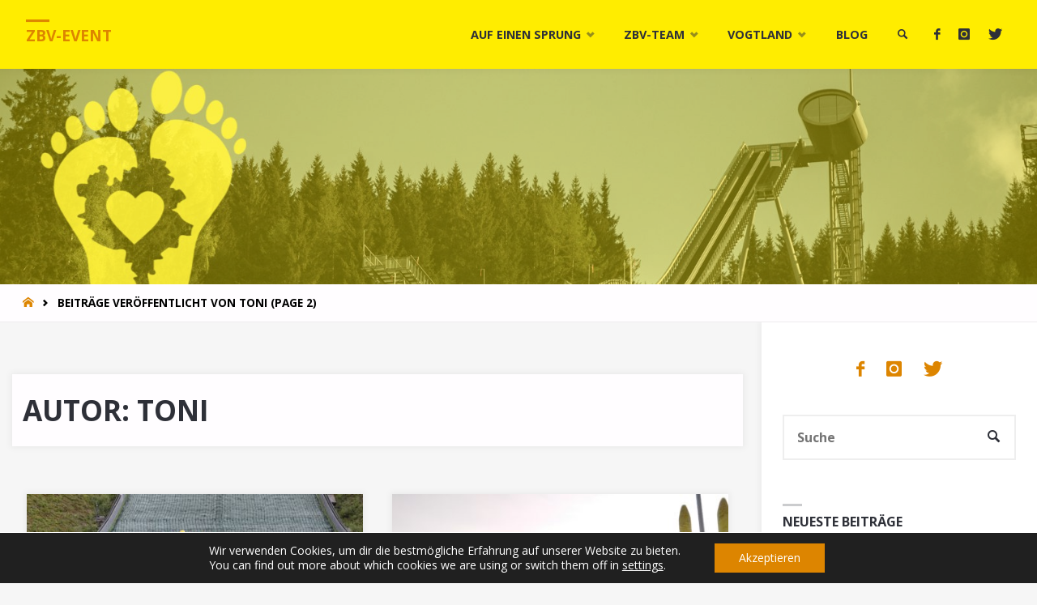

--- FILE ---
content_type: text/html; charset=UTF-8
request_url: https://zbv-event.de/author/king-ton/page/2/
body_size: 28458
content:
<!DOCTYPE html>
<html lang="de">
<head>
<meta name="viewport" content="width=device-width, user-scalable=yes, initial-scale=1.0">
<meta http-equiv="X-UA-Compatible" content="IE=edge" /><meta charset="UTF-8">
<link rel="pingback" href="https://zbv-event.de/xmlrpc.php">
<title>Toni &#8211; Seite 2 &#8211; ZBV-Event</title>
<meta name='robots' content='max-image-preview:large' />
<link rel='dns-prefetch' href='//fonts.googleapis.com' />
<link rel="alternate" type="application/rss+xml" title="ZBV-Event &raquo; Feed" href="https://zbv-event.de/feed/" />
<link rel="alternate" type="application/rss+xml" title="ZBV-Event &raquo; Kommentar-Feed" href="https://zbv-event.de/comments/feed/" />
<link rel="alternate" type="application/rss+xml" title="ZBV-Event &raquo; Feed für Beiträge von Toni" href="https://zbv-event.de/author/king-ton/feed/" />
<style id='wp-img-auto-sizes-contain-inline-css' type='text/css'>
img:is([sizes=auto i],[sizes^="auto," i]){contain-intrinsic-size:3000px 1500px}
/*# sourceURL=wp-img-auto-sizes-contain-inline-css */
</style>
<link rel='stylesheet' id='twb-open-sans-css' href='https://fonts.googleapis.com/css?family=Open+Sans%3A300%2C400%2C500%2C600%2C700%2C800&#038;display=swap&#038;ver=6.9' type='text/css' media='all' />
<link rel='stylesheet' id='twb-global-css' href='https://zbv-event.de/wp-content/plugins/wd-instagram-feed/booster/assets/css/global.css?ver=1.0.0' type='text/css' media='all' />
<style id='wp-emoji-styles-inline-css' type='text/css'>

	img.wp-smiley, img.emoji {
		display: inline !important;
		border: none !important;
		box-shadow: none !important;
		height: 1em !important;
		width: 1em !important;
		margin: 0 0.07em !important;
		vertical-align: -0.1em !important;
		background: none !important;
		padding: 0 !important;
	}
/*# sourceURL=wp-emoji-styles-inline-css */
</style>
<style id='wp-block-library-inline-css' type='text/css'>
:root{--wp-block-synced-color:#7a00df;--wp-block-synced-color--rgb:122,0,223;--wp-bound-block-color:var(--wp-block-synced-color);--wp-editor-canvas-background:#ddd;--wp-admin-theme-color:#007cba;--wp-admin-theme-color--rgb:0,124,186;--wp-admin-theme-color-darker-10:#006ba1;--wp-admin-theme-color-darker-10--rgb:0,107,160.5;--wp-admin-theme-color-darker-20:#005a87;--wp-admin-theme-color-darker-20--rgb:0,90,135;--wp-admin-border-width-focus:2px}@media (min-resolution:192dpi){:root{--wp-admin-border-width-focus:1.5px}}.wp-element-button{cursor:pointer}:root .has-very-light-gray-background-color{background-color:#eee}:root .has-very-dark-gray-background-color{background-color:#313131}:root .has-very-light-gray-color{color:#eee}:root .has-very-dark-gray-color{color:#313131}:root .has-vivid-green-cyan-to-vivid-cyan-blue-gradient-background{background:linear-gradient(135deg,#00d084,#0693e3)}:root .has-purple-crush-gradient-background{background:linear-gradient(135deg,#34e2e4,#4721fb 50%,#ab1dfe)}:root .has-hazy-dawn-gradient-background{background:linear-gradient(135deg,#faaca8,#dad0ec)}:root .has-subdued-olive-gradient-background{background:linear-gradient(135deg,#fafae1,#67a671)}:root .has-atomic-cream-gradient-background{background:linear-gradient(135deg,#fdd79a,#004a59)}:root .has-nightshade-gradient-background{background:linear-gradient(135deg,#330968,#31cdcf)}:root .has-midnight-gradient-background{background:linear-gradient(135deg,#020381,#2874fc)}:root{--wp--preset--font-size--normal:16px;--wp--preset--font-size--huge:42px}.has-regular-font-size{font-size:1em}.has-larger-font-size{font-size:2.625em}.has-normal-font-size{font-size:var(--wp--preset--font-size--normal)}.has-huge-font-size{font-size:var(--wp--preset--font-size--huge)}.has-text-align-center{text-align:center}.has-text-align-left{text-align:left}.has-text-align-right{text-align:right}.has-fit-text{white-space:nowrap!important}#end-resizable-editor-section{display:none}.aligncenter{clear:both}.items-justified-left{justify-content:flex-start}.items-justified-center{justify-content:center}.items-justified-right{justify-content:flex-end}.items-justified-space-between{justify-content:space-between}.screen-reader-text{border:0;clip-path:inset(50%);height:1px;margin:-1px;overflow:hidden;padding:0;position:absolute;width:1px;word-wrap:normal!important}.screen-reader-text:focus{background-color:#ddd;clip-path:none;color:#444;display:block;font-size:1em;height:auto;left:5px;line-height:normal;padding:15px 23px 14px;text-decoration:none;top:5px;width:auto;z-index:100000}html :where(.has-border-color){border-style:solid}html :where([style*=border-top-color]){border-top-style:solid}html :where([style*=border-right-color]){border-right-style:solid}html :where([style*=border-bottom-color]){border-bottom-style:solid}html :where([style*=border-left-color]){border-left-style:solid}html :where([style*=border-width]){border-style:solid}html :where([style*=border-top-width]){border-top-style:solid}html :where([style*=border-right-width]){border-right-style:solid}html :where([style*=border-bottom-width]){border-bottom-style:solid}html :where([style*=border-left-width]){border-left-style:solid}html :where(img[class*=wp-image-]){height:auto;max-width:100%}:where(figure){margin:0 0 1em}html :where(.is-position-sticky){--wp-admin--admin-bar--position-offset:var(--wp-admin--admin-bar--height,0px)}@media screen and (max-width:600px){html :where(.is-position-sticky){--wp-admin--admin-bar--position-offset:0px}}

/*# sourceURL=wp-block-library-inline-css */
</style><style id='wp-block-list-inline-css' type='text/css'>
ol,ul{box-sizing:border-box}:root :where(.wp-block-list.has-background){padding:1.25em 2.375em}
/*# sourceURL=https://zbv-event.de/wp-includes/blocks/list/style.min.css */
</style>
<style id='wp-block-media-text-inline-css' type='text/css'>
.wp-block-media-text{box-sizing:border-box;
  /*!rtl:begin:ignore*/direction:ltr;
  /*!rtl:end:ignore*/display:grid;grid-template-columns:50% 1fr;grid-template-rows:auto}.wp-block-media-text.has-media-on-the-right{grid-template-columns:1fr 50%}.wp-block-media-text.is-vertically-aligned-top>.wp-block-media-text__content,.wp-block-media-text.is-vertically-aligned-top>.wp-block-media-text__media{align-self:start}.wp-block-media-text.is-vertically-aligned-center>.wp-block-media-text__content,.wp-block-media-text.is-vertically-aligned-center>.wp-block-media-text__media,.wp-block-media-text>.wp-block-media-text__content,.wp-block-media-text>.wp-block-media-text__media{align-self:center}.wp-block-media-text.is-vertically-aligned-bottom>.wp-block-media-text__content,.wp-block-media-text.is-vertically-aligned-bottom>.wp-block-media-text__media{align-self:end}.wp-block-media-text>.wp-block-media-text__media{
  /*!rtl:begin:ignore*/grid-column:1;grid-row:1;
  /*!rtl:end:ignore*/margin:0}.wp-block-media-text>.wp-block-media-text__content{direction:ltr;
  /*!rtl:begin:ignore*/grid-column:2;grid-row:1;
  /*!rtl:end:ignore*/padding:0 8%;word-break:break-word}.wp-block-media-text.has-media-on-the-right>.wp-block-media-text__media{
  /*!rtl:begin:ignore*/grid-column:2;grid-row:1
  /*!rtl:end:ignore*/}.wp-block-media-text.has-media-on-the-right>.wp-block-media-text__content{
  /*!rtl:begin:ignore*/grid-column:1;grid-row:1
  /*!rtl:end:ignore*/}.wp-block-media-text__media a{display:block}.wp-block-media-text__media img,.wp-block-media-text__media video{height:auto;max-width:unset;vertical-align:middle;width:100%}.wp-block-media-text.is-image-fill>.wp-block-media-text__media{background-size:cover;height:100%;min-height:250px}.wp-block-media-text.is-image-fill>.wp-block-media-text__media>a{display:block;height:100%}.wp-block-media-text.is-image-fill>.wp-block-media-text__media img{height:1px;margin:-1px;overflow:hidden;padding:0;position:absolute;width:1px;clip:rect(0,0,0,0);border:0}.wp-block-media-text.is-image-fill-element>.wp-block-media-text__media{height:100%;min-height:250px}.wp-block-media-text.is-image-fill-element>.wp-block-media-text__media>a{display:block;height:100%}.wp-block-media-text.is-image-fill-element>.wp-block-media-text__media img{height:100%;object-fit:cover;width:100%}@media (max-width:600px){.wp-block-media-text.is-stacked-on-mobile{grid-template-columns:100%!important}.wp-block-media-text.is-stacked-on-mobile>.wp-block-media-text__media{grid-column:1;grid-row:1}.wp-block-media-text.is-stacked-on-mobile>.wp-block-media-text__content{grid-column:1;grid-row:2}}
/*# sourceURL=https://zbv-event.de/wp-includes/blocks/media-text/style.min.css */
</style>
<style id='wp-block-paragraph-inline-css' type='text/css'>
.is-small-text{font-size:.875em}.is-regular-text{font-size:1em}.is-large-text{font-size:2.25em}.is-larger-text{font-size:3em}.has-drop-cap:not(:focus):first-letter{float:left;font-size:8.4em;font-style:normal;font-weight:100;line-height:.68;margin:.05em .1em 0 0;text-transform:uppercase}body.rtl .has-drop-cap:not(:focus):first-letter{float:none;margin-left:.1em}p.has-drop-cap.has-background{overflow:hidden}:root :where(p.has-background){padding:1.25em 2.375em}:where(p.has-text-color:not(.has-link-color)) a{color:inherit}p.has-text-align-left[style*="writing-mode:vertical-lr"],p.has-text-align-right[style*="writing-mode:vertical-rl"]{rotate:180deg}
/*# sourceURL=https://zbv-event.de/wp-includes/blocks/paragraph/style.min.css */
</style>
<style id='wp-block-quote-inline-css' type='text/css'>
.wp-block-quote{box-sizing:border-box;overflow-wrap:break-word}.wp-block-quote.is-large:where(:not(.is-style-plain)),.wp-block-quote.is-style-large:where(:not(.is-style-plain)){margin-bottom:1em;padding:0 1em}.wp-block-quote.is-large:where(:not(.is-style-plain)) p,.wp-block-quote.is-style-large:where(:not(.is-style-plain)) p{font-size:1.5em;font-style:italic;line-height:1.6}.wp-block-quote.is-large:where(:not(.is-style-plain)) cite,.wp-block-quote.is-large:where(:not(.is-style-plain)) footer,.wp-block-quote.is-style-large:where(:not(.is-style-plain)) cite,.wp-block-quote.is-style-large:where(:not(.is-style-plain)) footer{font-size:1.125em;text-align:right}.wp-block-quote>cite{display:block}
/*# sourceURL=https://zbv-event.de/wp-includes/blocks/quote/style.min.css */
</style>
<link rel='stylesheet' id='wc-blocks-style-css' href='https://zbv-event.de/wp-content/plugins/woocommerce/assets/client/blocks/wc-blocks.css?ver=wc-10.4.3' type='text/css' media='all' />
<style id='global-styles-inline-css' type='text/css'>
:root{--wp--preset--aspect-ratio--square: 1;--wp--preset--aspect-ratio--4-3: 4/3;--wp--preset--aspect-ratio--3-4: 3/4;--wp--preset--aspect-ratio--3-2: 3/2;--wp--preset--aspect-ratio--2-3: 2/3;--wp--preset--aspect-ratio--16-9: 16/9;--wp--preset--aspect-ratio--9-16: 9/16;--wp--preset--color--black: #000000;--wp--preset--color--cyan-bluish-gray: #abb8c3;--wp--preset--color--white: #ffffff;--wp--preset--color--pale-pink: #f78da7;--wp--preset--color--vivid-red: #cf2e2e;--wp--preset--color--luminous-vivid-orange: #ff6900;--wp--preset--color--luminous-vivid-amber: #fcb900;--wp--preset--color--light-green-cyan: #7bdcb5;--wp--preset--color--vivid-green-cyan: #00d084;--wp--preset--color--pale-cyan-blue: #8ed1fc;--wp--preset--color--vivid-cyan-blue: #0693e3;--wp--preset--color--vivid-purple: #9b51e0;--wp--preset--color--accent-1: #dd8500;--wp--preset--color--accent-2: #b2b2b2;--wp--preset--color--headings: #2e3038;--wp--preset--color--sitetext: #2e3038;--wp--preset--color--sitebg: #FFFDFF;--wp--preset--gradient--vivid-cyan-blue-to-vivid-purple: linear-gradient(135deg,rgb(6,147,227) 0%,rgb(155,81,224) 100%);--wp--preset--gradient--light-green-cyan-to-vivid-green-cyan: linear-gradient(135deg,rgb(122,220,180) 0%,rgb(0,208,130) 100%);--wp--preset--gradient--luminous-vivid-amber-to-luminous-vivid-orange: linear-gradient(135deg,rgb(252,185,0) 0%,rgb(255,105,0) 100%);--wp--preset--gradient--luminous-vivid-orange-to-vivid-red: linear-gradient(135deg,rgb(255,105,0) 0%,rgb(207,46,46) 100%);--wp--preset--gradient--very-light-gray-to-cyan-bluish-gray: linear-gradient(135deg,rgb(238,238,238) 0%,rgb(169,184,195) 100%);--wp--preset--gradient--cool-to-warm-spectrum: linear-gradient(135deg,rgb(74,234,220) 0%,rgb(151,120,209) 20%,rgb(207,42,186) 40%,rgb(238,44,130) 60%,rgb(251,105,98) 80%,rgb(254,248,76) 100%);--wp--preset--gradient--blush-light-purple: linear-gradient(135deg,rgb(255,206,236) 0%,rgb(152,150,240) 100%);--wp--preset--gradient--blush-bordeaux: linear-gradient(135deg,rgb(254,205,165) 0%,rgb(254,45,45) 50%,rgb(107,0,62) 100%);--wp--preset--gradient--luminous-dusk: linear-gradient(135deg,rgb(255,203,112) 0%,rgb(199,81,192) 50%,rgb(65,88,208) 100%);--wp--preset--gradient--pale-ocean: linear-gradient(135deg,rgb(255,245,203) 0%,rgb(182,227,212) 50%,rgb(51,167,181) 100%);--wp--preset--gradient--electric-grass: linear-gradient(135deg,rgb(202,248,128) 0%,rgb(113,206,126) 100%);--wp--preset--gradient--midnight: linear-gradient(135deg,rgb(2,3,129) 0%,rgb(40,116,252) 100%);--wp--preset--font-size--small: 10px;--wp--preset--font-size--medium: 20px;--wp--preset--font-size--large: 25px;--wp--preset--font-size--x-large: 42px;--wp--preset--font-size--regular: 16px;--wp--preset--font-size--larger: 40px;--wp--preset--font-family--inter: "Inter", sans-serif;--wp--preset--font-family--cardo: Cardo;--wp--preset--spacing--20: 0.44rem;--wp--preset--spacing--30: 0.67rem;--wp--preset--spacing--40: 1rem;--wp--preset--spacing--50: 1.5rem;--wp--preset--spacing--60: 2.25rem;--wp--preset--spacing--70: 3.38rem;--wp--preset--spacing--80: 5.06rem;--wp--preset--shadow--natural: 6px 6px 9px rgba(0, 0, 0, 0.2);--wp--preset--shadow--deep: 12px 12px 50px rgba(0, 0, 0, 0.4);--wp--preset--shadow--sharp: 6px 6px 0px rgba(0, 0, 0, 0.2);--wp--preset--shadow--outlined: 6px 6px 0px -3px rgb(255, 255, 255), 6px 6px rgb(0, 0, 0);--wp--preset--shadow--crisp: 6px 6px 0px rgb(0, 0, 0);}:where(.is-layout-flex){gap: 0.5em;}:where(.is-layout-grid){gap: 0.5em;}body .is-layout-flex{display: flex;}.is-layout-flex{flex-wrap: wrap;align-items: center;}.is-layout-flex > :is(*, div){margin: 0;}body .is-layout-grid{display: grid;}.is-layout-grid > :is(*, div){margin: 0;}:where(.wp-block-columns.is-layout-flex){gap: 2em;}:where(.wp-block-columns.is-layout-grid){gap: 2em;}:where(.wp-block-post-template.is-layout-flex){gap: 1.25em;}:where(.wp-block-post-template.is-layout-grid){gap: 1.25em;}.has-black-color{color: var(--wp--preset--color--black) !important;}.has-cyan-bluish-gray-color{color: var(--wp--preset--color--cyan-bluish-gray) !important;}.has-white-color{color: var(--wp--preset--color--white) !important;}.has-pale-pink-color{color: var(--wp--preset--color--pale-pink) !important;}.has-vivid-red-color{color: var(--wp--preset--color--vivid-red) !important;}.has-luminous-vivid-orange-color{color: var(--wp--preset--color--luminous-vivid-orange) !important;}.has-luminous-vivid-amber-color{color: var(--wp--preset--color--luminous-vivid-amber) !important;}.has-light-green-cyan-color{color: var(--wp--preset--color--light-green-cyan) !important;}.has-vivid-green-cyan-color{color: var(--wp--preset--color--vivid-green-cyan) !important;}.has-pale-cyan-blue-color{color: var(--wp--preset--color--pale-cyan-blue) !important;}.has-vivid-cyan-blue-color{color: var(--wp--preset--color--vivid-cyan-blue) !important;}.has-vivid-purple-color{color: var(--wp--preset--color--vivid-purple) !important;}.has-black-background-color{background-color: var(--wp--preset--color--black) !important;}.has-cyan-bluish-gray-background-color{background-color: var(--wp--preset--color--cyan-bluish-gray) !important;}.has-white-background-color{background-color: var(--wp--preset--color--white) !important;}.has-pale-pink-background-color{background-color: var(--wp--preset--color--pale-pink) !important;}.has-vivid-red-background-color{background-color: var(--wp--preset--color--vivid-red) !important;}.has-luminous-vivid-orange-background-color{background-color: var(--wp--preset--color--luminous-vivid-orange) !important;}.has-luminous-vivid-amber-background-color{background-color: var(--wp--preset--color--luminous-vivid-amber) !important;}.has-light-green-cyan-background-color{background-color: var(--wp--preset--color--light-green-cyan) !important;}.has-vivid-green-cyan-background-color{background-color: var(--wp--preset--color--vivid-green-cyan) !important;}.has-pale-cyan-blue-background-color{background-color: var(--wp--preset--color--pale-cyan-blue) !important;}.has-vivid-cyan-blue-background-color{background-color: var(--wp--preset--color--vivid-cyan-blue) !important;}.has-vivid-purple-background-color{background-color: var(--wp--preset--color--vivid-purple) !important;}.has-black-border-color{border-color: var(--wp--preset--color--black) !important;}.has-cyan-bluish-gray-border-color{border-color: var(--wp--preset--color--cyan-bluish-gray) !important;}.has-white-border-color{border-color: var(--wp--preset--color--white) !important;}.has-pale-pink-border-color{border-color: var(--wp--preset--color--pale-pink) !important;}.has-vivid-red-border-color{border-color: var(--wp--preset--color--vivid-red) !important;}.has-luminous-vivid-orange-border-color{border-color: var(--wp--preset--color--luminous-vivid-orange) !important;}.has-luminous-vivid-amber-border-color{border-color: var(--wp--preset--color--luminous-vivid-amber) !important;}.has-light-green-cyan-border-color{border-color: var(--wp--preset--color--light-green-cyan) !important;}.has-vivid-green-cyan-border-color{border-color: var(--wp--preset--color--vivid-green-cyan) !important;}.has-pale-cyan-blue-border-color{border-color: var(--wp--preset--color--pale-cyan-blue) !important;}.has-vivid-cyan-blue-border-color{border-color: var(--wp--preset--color--vivid-cyan-blue) !important;}.has-vivid-purple-border-color{border-color: var(--wp--preset--color--vivid-purple) !important;}.has-vivid-cyan-blue-to-vivid-purple-gradient-background{background: var(--wp--preset--gradient--vivid-cyan-blue-to-vivid-purple) !important;}.has-light-green-cyan-to-vivid-green-cyan-gradient-background{background: var(--wp--preset--gradient--light-green-cyan-to-vivid-green-cyan) !important;}.has-luminous-vivid-amber-to-luminous-vivid-orange-gradient-background{background: var(--wp--preset--gradient--luminous-vivid-amber-to-luminous-vivid-orange) !important;}.has-luminous-vivid-orange-to-vivid-red-gradient-background{background: var(--wp--preset--gradient--luminous-vivid-orange-to-vivid-red) !important;}.has-very-light-gray-to-cyan-bluish-gray-gradient-background{background: var(--wp--preset--gradient--very-light-gray-to-cyan-bluish-gray) !important;}.has-cool-to-warm-spectrum-gradient-background{background: var(--wp--preset--gradient--cool-to-warm-spectrum) !important;}.has-blush-light-purple-gradient-background{background: var(--wp--preset--gradient--blush-light-purple) !important;}.has-blush-bordeaux-gradient-background{background: var(--wp--preset--gradient--blush-bordeaux) !important;}.has-luminous-dusk-gradient-background{background: var(--wp--preset--gradient--luminous-dusk) !important;}.has-pale-ocean-gradient-background{background: var(--wp--preset--gradient--pale-ocean) !important;}.has-electric-grass-gradient-background{background: var(--wp--preset--gradient--electric-grass) !important;}.has-midnight-gradient-background{background: var(--wp--preset--gradient--midnight) !important;}.has-small-font-size{font-size: var(--wp--preset--font-size--small) !important;}.has-medium-font-size{font-size: var(--wp--preset--font-size--medium) !important;}.has-large-font-size{font-size: var(--wp--preset--font-size--large) !important;}.has-x-large-font-size{font-size: var(--wp--preset--font-size--x-large) !important;}
/*# sourceURL=global-styles-inline-css */
</style>

<style id='classic-theme-styles-inline-css' type='text/css'>
/*! This file is auto-generated */
.wp-block-button__link{color:#fff;background-color:#32373c;border-radius:9999px;box-shadow:none;text-decoration:none;padding:calc(.667em + 2px) calc(1.333em + 2px);font-size:1.125em}.wp-block-file__button{background:#32373c;color:#fff;text-decoration:none}
/*# sourceURL=/wp-includes/css/classic-themes.min.css */
</style>
<link rel='stylesheet' id='foogallery-core-css' href='https://zbv-event.de/wp-content/plugins/foogallery/extensions/default-templates/shared/css/foogallery.min.css?ver=3.1.1' type='text/css' media='all' />
<link rel='stylesheet' id='foobox-free-min-css' href='https://zbv-event.de/wp-content/plugins/foobox-image-lightbox/free/css/foobox.free.min.css?ver=2.7.35' type='text/css' media='all' />
<link rel='stylesheet' id='events-manager-css' href='https://zbv-event.de/wp-content/plugins/events-manager/includes/css/events-manager.min.css?ver=7.2.3.1' type='text/css' media='all' />
<style id='events-manager-inline-css' type='text/css'>
body .em { --font-family : inherit; --font-weight : inherit; --font-size : 1em; --line-height : inherit; }
/*# sourceURL=events-manager-inline-css */
</style>
<link rel='stylesheet' id='woocommerce-layout-css' href='https://zbv-event.de/wp-content/plugins/woocommerce/assets/css/woocommerce-layout.css?ver=10.4.3' type='text/css' media='all' />
<link rel='stylesheet' id='woocommerce-smallscreen-css' href='https://zbv-event.de/wp-content/plugins/woocommerce/assets/css/woocommerce-smallscreen.css?ver=10.4.3' type='text/css' media='only screen and (max-width: 768px)' />
<link rel='stylesheet' id='woocommerce-general-css' href='https://zbv-event.de/wp-content/plugins/woocommerce/assets/css/woocommerce.css?ver=10.4.3' type='text/css' media='all' />
<style id='woocommerce-inline-inline-css' type='text/css'>
.woocommerce form .form-row .required { visibility: visible; }
/*# sourceURL=woocommerce-inline-inline-css */
</style>
<link rel='stylesheet' id='zbvevent-themefonts-css' href='https://zbv-event.de/wp-content/themes/zbvevent/resources/fonts/fontfaces.css?ver=0.1.0' type='text/css' media='all' />
<link rel='stylesheet' id='zbvevent-googlefonts-css' href='//fonts.googleapis.com/css?family=Open+Sans%7COpen+Sans%3A100%2C200%2C300%2C400%2C500%2C600%2C700%2C800%2C900%7COpen+Sans%3A700%7COpen+Sans%3A400&#038;ver=0.1.0' type='text/css' media='all' />
<link rel='stylesheet' id='zbvevent-main-css' href='https://zbv-event.de/wp-content/themes/zbvevent/style.css?ver=0.1.0' type='text/css' media='all' />
<style id='zbvevent-main-inline-css' type='text/css'>
 body:not(.zbvevent-landing-page) #container, #site-header-main-inside, #colophon-inside, #footer-inside, #breadcrumbs-container-inside { margin: 0 auto; max-width: 1320px; } #site-header-main { left: 0; right: 0; } #primary { width: 300px; } #secondary { width: 340px; } #container.one-column .main { width: 100%; } #container.two-columns-right #secondary { float: right; } #container.two-columns-right .main, .two-columns-right #breadcrumbs { width: calc( 100% - 340px ); float: left; } #container.two-columns-left #primary { float: left; } #container.two-columns-left .main, .two-columns-left #breadcrumbs { width: calc( 100% - 300px ); float: right; } #container.three-columns-right #primary, #container.three-columns-left #primary, #container.three-columns-sided #primary { float: left; } #container.three-columns-right #secondary, #container.three-columns-left #secondary, #container.three-columns-sided #secondary { float: left; } #container.three-columns-right #primary, #container.three-columns-left #secondary { margin-left: 0%; margin-right: 0%; } #container.three-columns-right .main, .three-columns-right #breadcrumbs { width: calc( 100% - 640px ); float: left; } #container.three-columns-left .main, .three-columns-left #breadcrumbs { width: calc( 100% - 640px ); float: right; } #container.three-columns-sided #secondary { float: right; } #container.three-columns-sided .main, .three-columns-sided #breadcrumbs { width: calc( 100% - 640px ); float: right; } .three-columns-sided #breadcrumbs { margin: 0 calc( 0% + 340px ) 0 -1920px; } html { font-family: Open Sans; font-size: 16px; font-weight: 400; line-height: 1.8; } #site-title { font-family: Open Sans; font-size: 120%; font-weight: 700; } #access ul li a { font-family: Open Sans; font-size: 90%; font-weight: 700; } .widget-title { font-family: Open Sans; font-size: 100%; font-weight: 700; } .widget-container { font-family: Open Sans; font-size: 100%; font-weight: 400; } .entry-title, #reply-title { font-family: Open Sans; font-size: 220%; font-weight: 400; } .entry-title.singular-title { font-size: 220%; } .content-masonry .entry-title { font-size: 136.4%; } h1 { font-size: 2.3em; } h2 { font-size: 2em; } h3 { font-size: 1.7em; } h4 { font-size: 1.4em; } h5 { font-size: 1.1em; } h6 { font-size: 0.8em; } h1, h2, h3, h4, h5, h6 { font-family: Open Sans; font-weight: 700; } body { color: #2e3038; background-color: #f6f6f6; } @media (min-width: 1152px) { .zbvevent-over-menu #site-title a, .zbvevent-over-menu #access > div > ul > li, .zbvevent-over-menu #access > div > ul > li > a, .zbvevent-over-menu #sheader.socials a::before { color: #FFF; } .zbvevent-landing-page.zbvevent-over-menu #site-title a, .zbvevent-landing-page.zbvevent-over-menu #access > div > ul > li, .zbvevent-landing-page.zbvevent-over-menu #access > div > ul > li > a, .zbvevent-landing-page.zbvevent-over-menu #sheader.socials a::before { color: #FFF; } } .lp-staticslider .staticslider-caption-title, .seriousslider.seriousslider-theme .seriousslider-caption-title, .lp-staticslider .staticslider-caption-text, .seriousslider.seriousslider-theme .seriousslider-caption-text, .lp-staticslider .staticslider-caption-text a { color: #FFF; } #site-header-main, #access ul ul, .menu-search-animated .searchform input[type="search"], #access::after, .zbvevent-over-menu .header-fixed#site-header-main, .zbvevent-over-menu .header-fixed#site-header-main #access:after { background-color: #ffed00; } .zbvevent-over-menu .header-fixed#site-header-main #site-title a { color: #dd8500; } #access > div > ul > li, #access > div > ul > li > a, .zbvevent-over-menu .header-fixed#site-header-main #access > div > ul > li:not([class*='current']), .zbvevent-over-menu .header-fixed#site-header-main #access > div > ul > li:not([class*='current']) > a, .zbvevent-over-menu .header-fixed#site-header-main #sheader.socials a::before, #sheader.socials a::before, #mobile-menu { color: #2e3038; } #access ul.sub-menu li a, #access ul.children li a { color: #888; } #access ul.sub-menu li a, #access ul.children li a { background-color: #FFF; } #access > div > ul > li a:hover, #access > div > ul > li:hover, .zbvevent-over-menu .header-fixed#site-header-main #access > div > ul > li > a:hover, .zbvevent-over-menu .header-fixed#site-header-main #access > div > ul > li:hover, .zbvevent-over-menu .header-fixed#site-header-main #sheader.socials a:hover::before, #sheader.socials a:hover::before { color: #dd8500; } #access > div > ul > li.current_page_item > a, #access > div > ul > li.current-menu-item > a, #access > div > ul > li.current_page_ancestor > a, #access > div > ul > li.current-menu-ancestor > a, #access .sub-menu, #access .children, .zbvevent-over-menu .header-fixed#site-header-main #access > div > ul > li > a { color: #b2b2b2; } #access ul.children > li.current_page_item > a, #access ul.sub-menu > li.current-menu-item > a, #access ul.children > li.current_page_ancestor > a, #access ul.sub-menu > li.current-menu-ancestor > a { color: #b2b2b2; } .searchform .searchsubmit { color: #2e3038; } .searchform:hover input[type="search"], .searchform input[type="search"]:focus { border-color: #ffed00; } body:not(.zbvevent-landing-page) .main, #lp-posts, #lp-page { } .searchform { background-color: #FFFDFF; } .pagination span, .pagination a { background-color: #f3f1f3; } #breadcrumbs-container { border-bottom-color: #eeecee; background-color: #fffdff; } #primary { background-color: #EEEFF0; } #secondary { background-color: #ffffff; } #colophon, #footer { background-color: #2e3038; color: #AAA; } .entry-title a:active, .entry-title a:hover { color: #dd8500; } span.entry-format { color: #dd8500; } .format-aside { border-top-color: #FFFDFF; } article.hentry, #comments, #disqus_thread { background-color: #FFFDFF; border-bottom: 6px solid #ffed00; border-radius: 0px !important; } article.hentry .post-thumbnail-container { background-color: rgba(46,48,56,0.15); } article.hentry .post-thumbnail-container a::after { background-color: #ffed00; } .entry-content blockquote::before, .entry-content blockquote::after { color: rgba(46,48,56,0.2); } .entry-content h1, .entry-content h2, .entry-content h3, .entry-content h4, .lp-text-content h1, .lp-text-content h2, .lp-text-content h3, .lp-text-content h4, .entry-title { color: #2e3038; } a { color: #dd8500; } a:hover, .entry-meta span a:hover, .comments-link a:hover { color: #b2b2b2; } .entry-meta span.comments-link { top: 0.68em;} .wp-block-button { color: #33353d; } input[type="submit"], .wp-block-button__link, .continue-reading-link, .seriousslider-button { border: 2px solid #fae800; } input[type="submit"]:hover, .wp-block-button__link:hover, .continue-reading-link, .seriousslider-button:nth-child(2n), .seriousslider-button:hover:nth-child(2n+1) { color: #fae800 !important; background-color: inherit !important; } input[type="submit"]:hover, .seriousslider-button:hovernth-child(2n+1) { color: #fae800 !important; background-color: inherit !important; } input[type="submit"], .wp-block-button__link, .continue-reading-link:hover, .seriousslider-button:nth-child(2n+1), .seriousslider-button:hover:nth-child(2n) { color: #2e3038!important; background-color: #fae800 !important; } .socials a:before { color: #dd8500; } .socials a:hover:before { color: #b2b2b2; } .zbvevent-normalizedtags #content .tagcloud a { color: #FFFDFF; background-color: #dd8500; } .zbvevent-normalizedtags #content .tagcloud a:hover { background-color: #b2b2b2; } #toTop { background-color: rgba(221,221,221,0.8); color: #dd8500; } #toTop:hover { background-color: #dd8500; color: #f6f6f6; } .entry-meta .icon-metas:before { color: #000000; } .zbvevent-caption-one .main .wp-caption .wp-caption-text { border-bottom-color: #eeecee; } .zbvevent-caption-two .main .wp-caption .wp-caption-text { background-color: #f5f3f5; } .zbvevent-image-one .entry-content img[class*="align"], .zbvevent-image-one .entry-summary img[class*="align"], .zbvevent-image-two .entry-content img[class*='align'], .zbvevent-image-two .entry-summary img[class*='align'] { border-color: #eeecee; } .zbvevent-image-five .entry-content img[class*='align'], .zbvevent-image-five .entry-summary img[class*='align'] { border-color: #dd8500; } /* diffs */ span.edit-link a.post-edit-link, span.edit-link a.post-edit-link:hover, span.edit-link .icon-edit:before { color: #73757d; } .searchform { border-color: #ebe9eb; } .entry-meta span, .entry-meta a, .entry-utility span, .entry-utility a, .entry-meta time, #breadcrumbs-nav, .footermenu ul li span.sep { color: #000000; } .entry-meta span.entry-sticky { background-color: #000000; color: #FFFDFF; } #footer-separator { background: #3d3f47; } #commentform { max-width:650px;} code, #nav-below .nav-previous a:before, #nav-below .nav-next a:before { background-color: #eeecee; } pre, .page-link > span, .comment-author, .commentlist .comment-body, .commentlist .pingback { border-color: #eeecee; } .page-header.pad-container, #author-info { background-color: #FFFDFF; } .comment-meta a { color: #000000; } .commentlist .reply a { color: #000000; } select, input[type], textarea { color: #2e3038; /*border-color: #f0eef0;*/ } input[type]:hover, textarea:hover, select:hover, input[type]:focus, textarea:focus, select:focus { /*background: #f0eef0;*/ } button, input[type="button"], input[type="submit"], input[type="reset"] { background-color: #ffed00; color: #2e3038; } button:hover, input[type="button"]:hover, input[type="submit"]:hover, input[type="reset"]:hover { background-color: #b2b2b2; } hr { background-color: #f0eef0; } /* gutenberg */ .wp-block-image.alignwide { margin-left: calc( ( 4% + 2.5em ) * -1 ); margin-right: calc( ( 4% + 2.5em ) * -1 ); } .wp-block-image.alignwide img { width: calc( 109% + 5em ); max-width: calc( 109% + 5em ); } .has-accent-1-color, .has-accent-1-color:hover { color: #dd8500; } .has-accent-2-color, .has-accent-2-color:hover { color: #b2b2b2; } .has-headings-color, .has-headings-color:hover { color: #2e3038; } .has-sitetext-color, .has-sitetext-color:hover { color: #2e3038; } .has-sitebg-color, .has-sitebg-color:hover { color: #FFFDFF; } .has-accent-1-background-color { background-color: #dd8500; } .has-accent-2-background-color { background-color: #b2b2b2; } .has-headings-background-color { background-color: #2e3038; } .has-sitetext-background-color { background-color: #2e3038; } .has-sitebg-background-color { background-color: #FFFDFF; } .has-small-font-size { font-size: 10px; } .has-regular-font-size { font-size: 16px; } .has-large-font-size { font-size: 25px; } .has-larger-font-size { font-size: 40px; } .has-huge-font-size { font-size: 40px; } /* woocommerce */ .woocommerce-page #respond input#submit.alt, .woocommerce a.button.alt, .woocommerce-page button.button.alt, .woocommerce input.button.alt, .woocommerce #respond input#submit, .woocommerce a.button, .woocommerce button.button, .woocommerce input.button { background-color: #ffed00; color: #2e3038; line-height: 1.8; } .woocommerce #respond input#submit:hover, .woocommerce a.button:hover, .woocommerce button.button:hover, .woocommerce input.button:hover { background-color: #d4d4d4; color: #FFFDFF;} .woocommerce-page #respond input#submit.alt, .woocommerce a.button.alt, .woocommerce-page button.button.alt, .woocommerce input.button.alt { background-color: #ffed00; color: #2e3038; line-height: 1.8; } .woocommerce-page #respond input#submit.alt:hover, .woocommerce a.button.alt:hover, .woocommerce-page button.button.alt:hover, .woocommerce input.button.alt:hover { background-color: #d4d4d4; color: #FFFDFF;} .woocommerce div.product .woocommerce-tabs ul.tabs li.active { border-bottom-color: #FFFDFF; } .woocommerce #respond input#submit.alt.disabled, .woocommerce #respond input#submit.alt.disabled:hover, .woocommerce #respond input#submit.alt:disabled, .woocommerce #respond input#submit.alt:disabled:hover, .woocommerce #respond input#submit.alt[disabled]:disabled, .woocommerce #respond input#submit.alt[disabled]:disabled:hover, .woocommerce a.button.alt.disabled, .woocommerce a.button.alt.disabled:hover, .woocommerce a.button.alt:disabled, .woocommerce a.button.alt:disabled:hover, .woocommerce a.button.alt[disabled]:disabled, .woocommerce a.button.alt[disabled]:disabled:hover, .woocommerce button.button.alt.disabled, .woocommerce button.button.alt.disabled:hover, .woocommerce button.button.alt:disabled, .woocommerce button.button.alt:disabled:hover, .woocommerce button.button.alt[disabled]:disabled, .woocommerce button.button.alt[disabled]:disabled:hover, .woocommerce input.button.alt.disabled, .woocommerce input.button.alt.disabled:hover, .woocommerce input.button.alt:disabled, .woocommerce input.button.alt:disabled:hover, .woocommerce input.button.alt[disabled]:disabled, .woocommerce input.button.alt[disabled]:disabled:hover { background-color: #b2b2b2; } .woocommerce ul.products li.product { background-color: #FFFDFF; } .woocommerce ul.products li.product .woocommerce-loop-product__title { color: #2e3038; } .woocommerce ul.products li.product .button { color: #2e3038; } .woocommerce ul.products li.product:hover { border: 1px solid #ffed00; } .woocommerce ul.products li.product:hover .button { border: 1px solid #ffed00; /*color: #FFFDFF;*/ } .woocommerce ul.products li.product .button:hover { background-color: #ffed00; } .woocommerce ul.products li.product .price, .woocommerce div.product p.price, .woocommerce div.product span.price { color: #000006 } #add_payment_method #payment, .woocommerce-cart #payment, .woocommerce-checkout #payment { background: #f5f3f5; } .woocommerce .main .page-title { /*font-size: -0.274em;*/ } /* mobile menu */ nav#mobile-menu { background-color: #ffed00; } #mobile-menu .mobile-arrow { color: #2e3038; } .main .entry-content, .main .entry-summary { text-align: justify; } .main p, .main ul, .main ol, .main dd, .main pre, .main hr { margin-bottom: 1.5em; } .main p { text-indent: 0em; } .main a.post-featured-image { background-position: center center; } #header-widget-area { width: 33%; right: 10px; } .zbvevent-stripped-table .main thead th, .zbvevent-bordered-table .main thead th, .zbvevent-stripped-table .main td, .zbvevent-stripped-table .main th, .zbvevent-bordered-table .main th, .zbvevent-bordered-table .main td { border-color: #e9e7e9; } .zbvevent-clean-table .main th, .zbvevent-stripped-table .main tr:nth-child(even) td, .zbvevent-stripped-table .main tr:nth-child(even) th { background-color: #f6f4f6; } .zbvevent-cropped-featured .main .post-thumbnail-container { height: 300px; } .zbvevent-responsive-featured .main .post-thumbnail-container { max-height: 300px; height: auto; } article.hentry .article-inner, #content-masonry article.hentry .article-inner, #comments .comment-respond, #disqus_thread { padding: 3%; } #breadcrumbs-nav, body.woocommerce.woocommerce-page #breadcrumbs-nav, .pad-container { padding: 3%; } .zbvevent-magazine-two.archive #breadcrumbs-nav, .zbvevent-magazine-two.archive .pad-container, .zbvevent-magazine-two.search #breadcrumbs-nav, .zbvevent-magazine-two.search .pad-container { padding: 1.5%; margin-left: -2%; margin-right: -2%; } .zbvevent-magazine-three.archive #breadcrumbs-nav, .zbvevent-magazine-three.archive .pad-container, .zbvevent-magazine-three.search #breadcrumbs-nav, .zbvevent-magazine-three.search .pad-container { padding: 1%; } #site-header-main { height:85px; } #access .menu-search-animated .searchform { top: 87px; } .menu-search-animated, #sheader, .identity, #nav-toggle { height:85px; line-height:85px; } #access div > ul > li > a { line-height:85px; } #branding { height:85px; } #header-widget-area { top:95px; } .zbvevent-responsive-headerimage #masthead #header-image-main-inside { max-height: 400px; } .zbvevent-cropped-headerimage #masthead div.header-image { height: 400px; } #masthead #site-header-main { position: fixed; } .zbvevent-fixed-menu #header-image-main { margin-top: 85px; } .lp-staticslider .staticslider-caption-text a { border-color: #FFF; } .lp-staticslider .staticslider-caption, .seriousslider.seriousslider-theme .seriousslider-caption, .zbvevent-landing-page .lp-blocks-inside, .zbvevent-landing-page .lp-boxes-inside, .zbvevent-landing-page .lp-text-inside, .zbvevent-landing-page .lp-posts-inside, .zbvevent-landing-page .lp-page-inside, .zbvevent-landing-page .lp-section-header, .zbvevent-landing-page .content-widget { max-width: 1320px; } .zbvevent-landing-page .content-widget { margin: 0 auto; } .seriousslider-theme .seriousslider-caption-buttons a:nth-child(2n+1), a.staticslider-button:nth-child(2n+1) { color: #2e3038; border-color: #FFFDFF; background-color: #FFFDFF; } .seriousslider-theme .seriousslider-caption-buttons a:nth-child(2n+1):hover, a.staticslider-button:nth-child(2n+1):hover { color: #FFFDFF; } .seriousslider-theme .seriousslider-caption-buttons a:nth-child(2n), a.staticslider-button:nth-child(2n) { border-color: #FFFDFF; color: #FFFDFF; } .seriousslider-theme .seriousslider-caption-buttons a:nth-child(2n):hover, .staticslider-button:nth-child(2n):hover { color: #2e3038; background-color: #FFFDFF; } .lp-staticslider::before, .lp-dynamic-slider .item > a::before, #header-image-main::before { background-color: #ffed00; } .lp-staticslider::before, .lp-dynamic-slider .item > a::before, #header-image-main::before { z-index: 2; } .lp-staticslider-image, .header-image, .seriousslider .item-image { -webkit-filter: grayscale(40%) brightness(110%); filter: grayscale(40%) brightness(110%); } @-webkit-keyframes animation-slider-overlay { to { opacity: 0.4; } } @keyframes animation-slider-overlay { to { opacity: 0.4; } } .lp-dynamic-slider .item > a::before { opacity: 0.4; } .lp-blocks { background-color: #FFFFFF; } .lp-boxes { background-color: #FFFFFF; } .lp-text { background-color: #F8F8F8; } .staticslider-caption-container, .lp-dynamic-slider { background-color: #FFFFFF; } .lp-block > i::before { color: #dd8500; } .lp-block:hover i::before { color: #b2b2b2; } .lp-block i::after { background-color: #dd8500; } .lp-blocks .lp-block:hover .lp-block-title { color: #dd8500; } .lp-blocks .lp-block:hover i::after { background-color: #b2b2b2; } .lp-block-text, .lp-boxes-static .lp-box-text, .lp-section-desc { color: #060810; } .lp-boxes .lp-box .lp-box-image { height: 400px; } .lp-boxes.lp-boxes-animated .lp-box:hover .lp-box-text { max-height: 300px; } .lp-boxes .lp-box .lp-box-image { height: 400px; } .lp-boxes.lp-boxes-animated .lp-box:hover .lp-box-text { max-height: 300px; } .lp-boxes-animated .lp-box-readmore:hover { color: #dd8500; opacity: .7; } .lp-boxes-static .lp-box-overlay { background-color: rgba(221,133,0, 0.9); } #kington_ajax_more_trigger { background-color: #dd8500; color: #FFFDFF;} .lpbox-rnd1 { background-color: #c8c6c8; } .lpbox-rnd2 { background-color: #c3c1c3; } .lpbox-rnd3 { background-color: #bebcbe; } .lpbox-rnd4 { background-color: #b9b7b9; } .lpbox-rnd5 { background-color: #b4b2b4; } .lpbox-rnd6 { background-color: #afadaf; } .lpbox-rnd7 { background-color: #aaa8aa; } .lpbox-rnd8 { background-color: #a5a3a5; } 
/*# sourceURL=zbvevent-main-inline-css */
</style>
<link rel='stylesheet' id='cryout-serious-slider-style-css' href='https://zbv-event.de/wp-content/plugins/cryout-serious-slider/resources/style.css?ver=1.2.7' type='text/css' media='all' />
<link rel='stylesheet' id='woocommerce-gzd-layout-css' href='https://zbv-event.de/wp-content/plugins/woocommerce-germanized/build/static/layout-styles.css?ver=3.20.5' type='text/css' media='all' />
<style id='woocommerce-gzd-layout-inline-css' type='text/css'>
.woocommerce-checkout .shop_table { background-color: #eeeeee; } .product p.deposit-packaging-type { font-size: 1.25em !important; } p.woocommerce-shipping-destination { display: none; }
                .wc-gzd-nutri-score-value-a {
                    background: url(https://zbv-event.de/wp-content/plugins/woocommerce-germanized/assets/images/nutri-score-a.svg) no-repeat;
                }
                .wc-gzd-nutri-score-value-b {
                    background: url(https://zbv-event.de/wp-content/plugins/woocommerce-germanized/assets/images/nutri-score-b.svg) no-repeat;
                }
                .wc-gzd-nutri-score-value-c {
                    background: url(https://zbv-event.de/wp-content/plugins/woocommerce-germanized/assets/images/nutri-score-c.svg) no-repeat;
                }
                .wc-gzd-nutri-score-value-d {
                    background: url(https://zbv-event.de/wp-content/plugins/woocommerce-germanized/assets/images/nutri-score-d.svg) no-repeat;
                }
                .wc-gzd-nutri-score-value-e {
                    background: url(https://zbv-event.de/wp-content/plugins/woocommerce-germanized/assets/images/nutri-score-e.svg) no-repeat;
                }
            
/*# sourceURL=woocommerce-gzd-layout-inline-css */
</style>
<link rel='stylesheet' id='moove_gdpr_frontend-css' href='https://zbv-event.de/wp-content/plugins/gdpr-cookie-compliance/dist/styles/gdpr-main-nf.css?ver=5.0.9' type='text/css' media='all' />
<style id='moove_gdpr_frontend-inline-css' type='text/css'>
				#moove_gdpr_cookie_modal .moove-gdpr-modal-content .moove-gdpr-tab-main h3.tab-title, 
				#moove_gdpr_cookie_modal .moove-gdpr-modal-content .moove-gdpr-tab-main span.tab-title,
				#moove_gdpr_cookie_modal .moove-gdpr-modal-content .moove-gdpr-modal-left-content #moove-gdpr-menu li a, 
				#moove_gdpr_cookie_modal .moove-gdpr-modal-content .moove-gdpr-modal-left-content #moove-gdpr-menu li button,
				#moove_gdpr_cookie_modal .moove-gdpr-modal-content .moove-gdpr-modal-left-content .moove-gdpr-branding-cnt a,
				#moove_gdpr_cookie_modal .moove-gdpr-modal-content .moove-gdpr-modal-footer-content .moove-gdpr-button-holder a.mgbutton, 
				#moove_gdpr_cookie_modal .moove-gdpr-modal-content .moove-gdpr-modal-footer-content .moove-gdpr-button-holder button.mgbutton,
				#moove_gdpr_cookie_modal .cookie-switch .cookie-slider:after, 
				#moove_gdpr_cookie_modal .cookie-switch .slider:after, 
				#moove_gdpr_cookie_modal .switch .cookie-slider:after, 
				#moove_gdpr_cookie_modal .switch .slider:after,
				#moove_gdpr_cookie_info_bar .moove-gdpr-info-bar-container .moove-gdpr-info-bar-content p, 
				#moove_gdpr_cookie_info_bar .moove-gdpr-info-bar-container .moove-gdpr-info-bar-content p a,
				#moove_gdpr_cookie_info_bar .moove-gdpr-info-bar-container .moove-gdpr-info-bar-content a.mgbutton, 
				#moove_gdpr_cookie_info_bar .moove-gdpr-info-bar-container .moove-gdpr-info-bar-content button.mgbutton,
				#moove_gdpr_cookie_modal .moove-gdpr-modal-content .moove-gdpr-tab-main .moove-gdpr-tab-main-content h1, 
				#moove_gdpr_cookie_modal .moove-gdpr-modal-content .moove-gdpr-tab-main .moove-gdpr-tab-main-content h2, 
				#moove_gdpr_cookie_modal .moove-gdpr-modal-content .moove-gdpr-tab-main .moove-gdpr-tab-main-content h3, 
				#moove_gdpr_cookie_modal .moove-gdpr-modal-content .moove-gdpr-tab-main .moove-gdpr-tab-main-content h4, 
				#moove_gdpr_cookie_modal .moove-gdpr-modal-content .moove-gdpr-tab-main .moove-gdpr-tab-main-content h5, 
				#moove_gdpr_cookie_modal .moove-gdpr-modal-content .moove-gdpr-tab-main .moove-gdpr-tab-main-content h6,
				#moove_gdpr_cookie_modal .moove-gdpr-modal-content.moove_gdpr_modal_theme_v2 .moove-gdpr-modal-title .tab-title,
				#moove_gdpr_cookie_modal .moove-gdpr-modal-content.moove_gdpr_modal_theme_v2 .moove-gdpr-tab-main h3.tab-title, 
				#moove_gdpr_cookie_modal .moove-gdpr-modal-content.moove_gdpr_modal_theme_v2 .moove-gdpr-tab-main span.tab-title,
				#moove_gdpr_cookie_modal .moove-gdpr-modal-content.moove_gdpr_modal_theme_v2 .moove-gdpr-branding-cnt a {
					font-weight: inherit				}
			#moove_gdpr_cookie_modal,#moove_gdpr_cookie_info_bar,.gdpr_cookie_settings_shortcode_content{font-family:inherit}#moove_gdpr_save_popup_settings_button{background-color:#373737;color:#fff}#moove_gdpr_save_popup_settings_button:hover{background-color:#000}#moove_gdpr_cookie_info_bar .moove-gdpr-info-bar-container .moove-gdpr-info-bar-content a.mgbutton,#moove_gdpr_cookie_info_bar .moove-gdpr-info-bar-container .moove-gdpr-info-bar-content button.mgbutton{background-color:#dd8500}#moove_gdpr_cookie_modal .moove-gdpr-modal-content .moove-gdpr-modal-footer-content .moove-gdpr-button-holder a.mgbutton,#moove_gdpr_cookie_modal .moove-gdpr-modal-content .moove-gdpr-modal-footer-content .moove-gdpr-button-holder button.mgbutton,.gdpr_cookie_settings_shortcode_content .gdpr-shr-button.button-green{background-color:#dd8500;border-color:#dd8500}#moove_gdpr_cookie_modal .moove-gdpr-modal-content .moove-gdpr-modal-footer-content .moove-gdpr-button-holder a.mgbutton:hover,#moove_gdpr_cookie_modal .moove-gdpr-modal-content .moove-gdpr-modal-footer-content .moove-gdpr-button-holder button.mgbutton:hover,.gdpr_cookie_settings_shortcode_content .gdpr-shr-button.button-green:hover{background-color:#fff;color:#dd8500}#moove_gdpr_cookie_modal .moove-gdpr-modal-content .moove-gdpr-modal-close i,#moove_gdpr_cookie_modal .moove-gdpr-modal-content .moove-gdpr-modal-close span.gdpr-icon{background-color:#dd8500;border:1px solid #dd8500}#moove_gdpr_cookie_info_bar span.moove-gdpr-infobar-allow-all.focus-g,#moove_gdpr_cookie_info_bar span.moove-gdpr-infobar-allow-all:focus,#moove_gdpr_cookie_info_bar button.moove-gdpr-infobar-allow-all.focus-g,#moove_gdpr_cookie_info_bar button.moove-gdpr-infobar-allow-all:focus,#moove_gdpr_cookie_info_bar span.moove-gdpr-infobar-reject-btn.focus-g,#moove_gdpr_cookie_info_bar span.moove-gdpr-infobar-reject-btn:focus,#moove_gdpr_cookie_info_bar button.moove-gdpr-infobar-reject-btn.focus-g,#moove_gdpr_cookie_info_bar button.moove-gdpr-infobar-reject-btn:focus,#moove_gdpr_cookie_info_bar span.change-settings-button.focus-g,#moove_gdpr_cookie_info_bar span.change-settings-button:focus,#moove_gdpr_cookie_info_bar button.change-settings-button.focus-g,#moove_gdpr_cookie_info_bar button.change-settings-button:focus{-webkit-box-shadow:0 0 1px 3px #dd8500;-moz-box-shadow:0 0 1px 3px #dd8500;box-shadow:0 0 1px 3px #dd8500}#moove_gdpr_cookie_modal .moove-gdpr-modal-content .moove-gdpr-modal-close i:hover,#moove_gdpr_cookie_modal .moove-gdpr-modal-content .moove-gdpr-modal-close span.gdpr-icon:hover,#moove_gdpr_cookie_info_bar span[data-href]>u.change-settings-button{color:#dd8500}#moove_gdpr_cookie_modal .moove-gdpr-modal-content .moove-gdpr-modal-left-content #moove-gdpr-menu li.menu-item-selected a span.gdpr-icon,#moove_gdpr_cookie_modal .moove-gdpr-modal-content .moove-gdpr-modal-left-content #moove-gdpr-menu li.menu-item-selected button span.gdpr-icon{color:inherit}#moove_gdpr_cookie_modal .moove-gdpr-modal-content .moove-gdpr-modal-left-content #moove-gdpr-menu li a span.gdpr-icon,#moove_gdpr_cookie_modal .moove-gdpr-modal-content .moove-gdpr-modal-left-content #moove-gdpr-menu li button span.gdpr-icon{color:inherit}#moove_gdpr_cookie_modal .gdpr-acc-link{line-height:0;font-size:0;color:transparent;position:absolute}#moove_gdpr_cookie_modal .moove-gdpr-modal-content .moove-gdpr-modal-close:hover i,#moove_gdpr_cookie_modal .moove-gdpr-modal-content .moove-gdpr-modal-left-content #moove-gdpr-menu li a,#moove_gdpr_cookie_modal .moove-gdpr-modal-content .moove-gdpr-modal-left-content #moove-gdpr-menu li button,#moove_gdpr_cookie_modal .moove-gdpr-modal-content .moove-gdpr-modal-left-content #moove-gdpr-menu li button i,#moove_gdpr_cookie_modal .moove-gdpr-modal-content .moove-gdpr-modal-left-content #moove-gdpr-menu li a i,#moove_gdpr_cookie_modal .moove-gdpr-modal-content .moove-gdpr-tab-main .moove-gdpr-tab-main-content a:hover,#moove_gdpr_cookie_info_bar.moove-gdpr-dark-scheme .moove-gdpr-info-bar-container .moove-gdpr-info-bar-content a.mgbutton:hover,#moove_gdpr_cookie_info_bar.moove-gdpr-dark-scheme .moove-gdpr-info-bar-container .moove-gdpr-info-bar-content button.mgbutton:hover,#moove_gdpr_cookie_info_bar.moove-gdpr-dark-scheme .moove-gdpr-info-bar-container .moove-gdpr-info-bar-content a:hover,#moove_gdpr_cookie_info_bar.moove-gdpr-dark-scheme .moove-gdpr-info-bar-container .moove-gdpr-info-bar-content button:hover,#moove_gdpr_cookie_info_bar.moove-gdpr-dark-scheme .moove-gdpr-info-bar-container .moove-gdpr-info-bar-content span.change-settings-button:hover,#moove_gdpr_cookie_info_bar.moove-gdpr-dark-scheme .moove-gdpr-info-bar-container .moove-gdpr-info-bar-content button.change-settings-button:hover,#moove_gdpr_cookie_info_bar.moove-gdpr-dark-scheme .moove-gdpr-info-bar-container .moove-gdpr-info-bar-content u.change-settings-button:hover,#moove_gdpr_cookie_info_bar span[data-href]>u.change-settings-button,#moove_gdpr_cookie_info_bar.moove-gdpr-dark-scheme .moove-gdpr-info-bar-container .moove-gdpr-info-bar-content a.mgbutton.focus-g,#moove_gdpr_cookie_info_bar.moove-gdpr-dark-scheme .moove-gdpr-info-bar-container .moove-gdpr-info-bar-content button.mgbutton.focus-g,#moove_gdpr_cookie_info_bar.moove-gdpr-dark-scheme .moove-gdpr-info-bar-container .moove-gdpr-info-bar-content a.focus-g,#moove_gdpr_cookie_info_bar.moove-gdpr-dark-scheme .moove-gdpr-info-bar-container .moove-gdpr-info-bar-content button.focus-g,#moove_gdpr_cookie_info_bar.moove-gdpr-dark-scheme .moove-gdpr-info-bar-container .moove-gdpr-info-bar-content a.mgbutton:focus,#moove_gdpr_cookie_info_bar.moove-gdpr-dark-scheme .moove-gdpr-info-bar-container .moove-gdpr-info-bar-content button.mgbutton:focus,#moove_gdpr_cookie_info_bar.moove-gdpr-dark-scheme .moove-gdpr-info-bar-container .moove-gdpr-info-bar-content a:focus,#moove_gdpr_cookie_info_bar.moove-gdpr-dark-scheme .moove-gdpr-info-bar-container .moove-gdpr-info-bar-content button:focus,#moove_gdpr_cookie_info_bar.moove-gdpr-dark-scheme .moove-gdpr-info-bar-container .moove-gdpr-info-bar-content span.change-settings-button.focus-g,span.change-settings-button:focus,button.change-settings-button.focus-g,button.change-settings-button:focus,#moove_gdpr_cookie_info_bar.moove-gdpr-dark-scheme .moove-gdpr-info-bar-container .moove-gdpr-info-bar-content u.change-settings-button.focus-g,#moove_gdpr_cookie_info_bar.moove-gdpr-dark-scheme .moove-gdpr-info-bar-container .moove-gdpr-info-bar-content u.change-settings-button:focus{color:#dd8500}#moove_gdpr_cookie_modal .moove-gdpr-branding.focus-g span,#moove_gdpr_cookie_modal .moove-gdpr-modal-content .moove-gdpr-tab-main a.focus-g,#moove_gdpr_cookie_modal .moove-gdpr-modal-content .moove-gdpr-tab-main .gdpr-cd-details-toggle.focus-g{color:#dd8500}#moove_gdpr_cookie_modal.gdpr_lightbox-hide{display:none}
/*# sourceURL=moove_gdpr_frontend-inline-css */
</style>
<script type="text/javascript" src="https://zbv-event.de/wp-includes/js/jquery/jquery.min.js?ver=3.7.1" id="jquery-core-js"></script>
<script type="text/javascript" src="https://zbv-event.de/wp-includes/js/jquery/jquery-migrate.min.js?ver=3.4.1" id="jquery-migrate-js"></script>
<script type="text/javascript" src="https://zbv-event.de/wp-content/plugins/wd-instagram-feed/booster/assets/js/circle-progress.js?ver=1.2.2" id="twb-circle-js"></script>
<script type="text/javascript" id="twb-global-js-extra">
/* <![CDATA[ */
var twb = {"nonce":"c2f2955a3f","ajax_url":"https://zbv-event.de/wp-admin/admin-ajax.php","plugin_url":"https://zbv-event.de/wp-content/plugins/wd-instagram-feed/booster","href":"https://zbv-event.de/wp-admin/admin.php?page=twb_instagram-feed"};
var twb = {"nonce":"c2f2955a3f","ajax_url":"https://zbv-event.de/wp-admin/admin-ajax.php","plugin_url":"https://zbv-event.de/wp-content/plugins/wd-instagram-feed/booster","href":"https://zbv-event.de/wp-admin/admin.php?page=twb_instagram-feed"};
//# sourceURL=twb-global-js-extra
/* ]]> */
</script>
<script type="text/javascript" src="https://zbv-event.de/wp-content/plugins/wd-instagram-feed/booster/assets/js/global.js?ver=1.0.0" id="twb-global-js"></script>
<script type="text/javascript" src="https://zbv-event.de/wp-includes/js/jquery/ui/core.min.js?ver=1.13.3" id="jquery-ui-core-js"></script>
<script type="text/javascript" src="https://zbv-event.de/wp-includes/js/jquery/ui/mouse.min.js?ver=1.13.3" id="jquery-ui-mouse-js"></script>
<script type="text/javascript" src="https://zbv-event.de/wp-includes/js/jquery/ui/sortable.min.js?ver=1.13.3" id="jquery-ui-sortable-js"></script>
<script type="text/javascript" src="https://zbv-event.de/wp-includes/js/jquery/ui/datepicker.min.js?ver=1.13.3" id="jquery-ui-datepicker-js"></script>
<script type="text/javascript" id="jquery-ui-datepicker-js-after">
/* <![CDATA[ */
jQuery(function(jQuery){jQuery.datepicker.setDefaults({"closeText":"Schlie\u00dfen","currentText":"Heute","monthNames":["Januar","Februar","M\u00e4rz","April","Mai","Juni","Juli","August","September","Oktober","November","Dezember"],"monthNamesShort":["Jan.","Feb.","M\u00e4rz","Apr.","Mai","Juni","Juli","Aug.","Sep.","Okt.","Nov.","Dez."],"nextText":"Weiter","prevText":"Zur\u00fcck","dayNames":["Sonntag","Montag","Dienstag","Mittwoch","Donnerstag","Freitag","Samstag"],"dayNamesShort":["So.","Mo.","Di.","Mi.","Do.","Fr.","Sa."],"dayNamesMin":["S","M","D","M","D","F","S"],"dateFormat":"d. MM yy","firstDay":1,"isRTL":false});});
//# sourceURL=jquery-ui-datepicker-js-after
/* ]]> */
</script>
<script type="text/javascript" src="https://zbv-event.de/wp-includes/js/jquery/ui/resizable.min.js?ver=1.13.3" id="jquery-ui-resizable-js"></script>
<script type="text/javascript" src="https://zbv-event.de/wp-includes/js/jquery/ui/draggable.min.js?ver=1.13.3" id="jquery-ui-draggable-js"></script>
<script type="text/javascript" src="https://zbv-event.de/wp-includes/js/jquery/ui/controlgroup.min.js?ver=1.13.3" id="jquery-ui-controlgroup-js"></script>
<script type="text/javascript" src="https://zbv-event.de/wp-includes/js/jquery/ui/checkboxradio.min.js?ver=1.13.3" id="jquery-ui-checkboxradio-js"></script>
<script type="text/javascript" src="https://zbv-event.de/wp-includes/js/jquery/ui/button.min.js?ver=1.13.3" id="jquery-ui-button-js"></script>
<script type="text/javascript" src="https://zbv-event.de/wp-includes/js/jquery/ui/dialog.min.js?ver=1.13.3" id="jquery-ui-dialog-js"></script>
<script type="text/javascript" id="events-manager-js-extra">
/* <![CDATA[ */
var EM = {"ajaxurl":"https://zbv-event.de/wp-admin/admin-ajax.php","locationajaxurl":"https://zbv-event.de/wp-admin/admin-ajax.php?action=locations_search","firstDay":"1","locale":"de","dateFormat":"yy-mm-dd","ui_css":"https://zbv-event.de/wp-content/plugins/events-manager/includes/css/jquery-ui/build.min.css","show24hours":"1","is_ssl":"1","autocomplete_limit":"10","calendar":{"breakpoints":{"small":560,"medium":908,"large":false},"month_format":"M Y"},"phone":"","datepicker":{"format":"d.m.Y","locale":"de"},"search":{"breakpoints":{"small":650,"medium":850,"full":false}},"url":"https://zbv-event.de/wp-content/plugins/events-manager","assets":{"input.em-uploader":{"js":{"em-uploader":{"url":"https://zbv-event.de/wp-content/plugins/events-manager/includes/js/em-uploader.js?v=7.2.3.1","event":"em_uploader_ready"}}},".em-event-editor":{"js":{"event-editor":{"url":"https://zbv-event.de/wp-content/plugins/events-manager/includes/js/events-manager-event-editor.js?v=7.2.3.1","event":"em_event_editor_ready"}},"css":{"event-editor":"https://zbv-event.de/wp-content/plugins/events-manager/includes/css/events-manager-event-editor.min.css?v=7.2.3.1"}},".em-recurrence-sets, .em-timezone":{"js":{"luxon":{"url":"luxon/luxon.js?v=7.2.3.1","event":"em_luxon_ready"}}},".em-booking-form, #em-booking-form, .em-booking-recurring, .em-event-booking-form":{"js":{"em-bookings":{"url":"https://zbv-event.de/wp-content/plugins/events-manager/includes/js/bookingsform.js?v=7.2.3.1","event":"em_booking_form_js_loaded"}}},"#em-opt-archetypes":{"js":{"archetypes":"https://zbv-event.de/wp-content/plugins/events-manager/includes/js/admin-archetype-editor.js?v=7.2.3.1","archetypes_ms":"https://zbv-event.de/wp-content/plugins/events-manager/includes/js/admin-archetypes.js?v=7.2.3.1","qs":"qs/qs.js?v=7.2.3.1"}}},"cached":"","bookingInProgress":"Bitte warte, w\u00e4hrend die Buchung abgeschickt wird.","tickets_save":"Ticket speichern","bookingajaxurl":"https://zbv-event.de/wp-admin/admin-ajax.php","bookings_export_save":"Buchungen exportieren","bookings_settings_save":"Einstellungen speichern","booking_delete":"Bist du dir sicher, dass du es l\u00f6schen m\u00f6chtest?","booking_offset":"30","bookings":{"submit_button":{"text":{"default":"Buchung abschicken","free":"Buchung abschicken","payment":"Buchung abschicken","processing":"Processing ..."}},"update_listener":""},"bb_full":"Ausverkauft","bb_book":"Jetzt buchen","bb_booking":"Buche ...","bb_booked":"Buchung Abgesendet","bb_error":"Buchung Fehler. Nochmal versuchen?","bb_cancel":"Abbrechen","bb_canceling":"Stornieren ...","bb_cancelled":"Abgesagt","bb_cancel_error":"Stornierung Fehler. Nochmal versuchen?","txt_search":"Suche","txt_searching":"Suche...","txt_loading":"Wird geladen\u00a0\u2026"};
//# sourceURL=events-manager-js-extra
/* ]]> */
</script>
<script type="text/javascript" src="https://zbv-event.de/wp-content/plugins/events-manager/includes/js/events-manager.js?ver=7.2.3.1" id="events-manager-js"></script>
<script type="text/javascript" src="https://zbv-event.de/wp-content/plugins/events-manager/includes/external/flatpickr/l10n/de.js?ver=7.2.3.1" id="em-flatpickr-localization-js"></script>
<script type="text/javascript" src="https://zbv-event.de/wp-content/plugins/woocommerce/assets/js/jquery-blockui/jquery.blockUI.min.js?ver=2.7.0-wc.10.4.3" id="wc-jquery-blockui-js" defer="defer" data-wp-strategy="defer"></script>
<script type="text/javascript" id="wc-add-to-cart-js-extra">
/* <![CDATA[ */
var wc_add_to_cart_params = {"ajax_url":"/wp-admin/admin-ajax.php","wc_ajax_url":"/?wc-ajax=%%endpoint%%","i18n_view_cart":"Warenkorb anzeigen","cart_url":"https://zbv-event.de/?page_id=7","is_cart":"","cart_redirect_after_add":"yes"};
//# sourceURL=wc-add-to-cart-js-extra
/* ]]> */
</script>
<script type="text/javascript" src="https://zbv-event.de/wp-content/plugins/woocommerce/assets/js/frontend/add-to-cart.min.js?ver=10.4.3" id="wc-add-to-cart-js" defer="defer" data-wp-strategy="defer"></script>
<script type="text/javascript" src="https://zbv-event.de/wp-content/plugins/woocommerce/assets/js/js-cookie/js.cookie.min.js?ver=2.1.4-wc.10.4.3" id="wc-js-cookie-js" defer="defer" data-wp-strategy="defer"></script>
<script type="text/javascript" id="woocommerce-js-extra">
/* <![CDATA[ */
var woocommerce_params = {"ajax_url":"/wp-admin/admin-ajax.php","wc_ajax_url":"/?wc-ajax=%%endpoint%%","i18n_password_show":"Passwort anzeigen","i18n_password_hide":"Passwort ausblenden"};
//# sourceURL=woocommerce-js-extra
/* ]]> */
</script>
<script type="text/javascript" src="https://zbv-event.de/wp-content/plugins/woocommerce/assets/js/frontend/woocommerce.min.js?ver=10.4.3" id="woocommerce-js" defer="defer" data-wp-strategy="defer"></script>
<script type="text/javascript" src="https://zbv-event.de/wp-content/plugins/cryout-serious-slider/resources/jquery.mobile.custom.min.js?ver=1.2.7" id="cryout-serious-slider-jquerymobile-js"></script>
<script type="text/javascript" src="https://zbv-event.de/wp-content/plugins/cryout-serious-slider/resources/slider.js?ver=1.2.7" id="cryout-serious-slider-script-js"></script>
<script type="text/javascript" id="foobox-free-min-js-before">
/* <![CDATA[ */
/* Run FooBox FREE (v2.7.35) */
var FOOBOX = window.FOOBOX = {
	ready: true,
	disableOthers: false,
	o: {wordpress: { enabled: true }, countMessage:'Bild %index / %total', captions: { dataTitle: ["captionTitle","title"], dataDesc: ["captionDesc","description"] }, rel: '', excludes:'.fbx-link,.nofoobox,.nolightbox,a[href*="pinterest.com/pin/create/button/"]', affiliate : { enabled: false }, error: "Inhalt konnte nicht geladen werden"},
	selectors: [
		".foogallery-container.foogallery-lightbox-foobox", ".foogallery-container.foogallery-lightbox-foobox-free", ".gallery", ".wp-block-gallery", ".wp-caption", ".wp-block-image", "a:has(img[class*=wp-image-])", ".post a:has(img[class*=wp-image-])", ".foobox"
	],
	pre: function( $ ){
		// Custom JavaScript (Pre)
		
	},
	post: function( $ ){
		// Custom JavaScript (Post)
		
		// Custom Captions Code
		
	},
	custom: function( $ ){
		// Custom Extra JS
		
	}
};
//# sourceURL=foobox-free-min-js-before
/* ]]> */
</script>
<script type="text/javascript" src="https://zbv-event.de/wp-content/plugins/foobox-image-lightbox/free/js/foobox.free.min.js?ver=2.7.35" id="foobox-free-min-js"></script>
<link rel="https://api.w.org/" href="https://zbv-event.de/wp-json/" /><link rel="alternate" title="JSON" type="application/json" href="https://zbv-event.de/wp-json/wp/v2/users/2" /><link rel="EditURI" type="application/rsd+xml" title="RSD" href="https://zbv-event.de/xmlrpc.php?rsd" />
<meta name="generator" content="WordPress 6.9" />
<meta name="generator" content="WooCommerce 10.4.3" />
	<noscript><style>.woocommerce-product-gallery{ opacity: 1 !important; }</style></noscript>
	<style class='wp-fonts-local' type='text/css'>
@font-face{font-family:Inter;font-style:normal;font-weight:300 900;font-display:fallback;src:url('https://zbv-event.de/wp-content/plugins/woocommerce/assets/fonts/Inter-VariableFont_slnt,wght.woff2') format('woff2');font-stretch:normal;}
@font-face{font-family:Cardo;font-style:normal;font-weight:400;font-display:fallback;src:url('https://zbv-event.de/wp-content/plugins/woocommerce/assets/fonts/cardo_normal_400.woff2') format('woff2');}
</style>
<link rel="icon" href="https://zbv-event.de/wp-content/uploads/2019/08/cropped-Logo-ohne-Schrift-frei-quadratisch-32x32.png" sizes="32x32" />
<link rel="icon" href="https://zbv-event.de/wp-content/uploads/2019/08/cropped-Logo-ohne-Schrift-frei-quadratisch-192x192.png" sizes="192x192" />
<link rel="apple-touch-icon" href="https://zbv-event.de/wp-content/uploads/2019/08/cropped-Logo-ohne-Schrift-frei-quadratisch-180x180.png" />
<meta name="msapplication-TileImage" content="https://zbv-event.de/wp-content/uploads/2019/08/cropped-Logo-ohne-Schrift-frei-quadratisch-270x270.png" />
		<style type="text/css" id="wp-custom-css">
			.sku_wrapper {
	display:none;
}

.wc-block-grid__product-add-to-cart {
	display: none;
}		</style>
		<link rel='stylesheet' id='mailpoet_public-css' href='https://zbv-event.de/wp-content/plugins/mailpoet/assets/dist/css/mailpoet-public.b1f0906e.css?ver=6.9' type='text/css' media='all' />
<link rel='stylesheet' id='mailpoet_custom_fonts_0-css' href='https://fonts.googleapis.com/css?family=Abril+FatFace%3A400%2C400i%2C700%2C700i%7CAlegreya%3A400%2C400i%2C700%2C700i%7CAlegreya+Sans%3A400%2C400i%2C700%2C700i%7CAmatic+SC%3A400%2C400i%2C700%2C700i%7CAnonymous+Pro%3A400%2C400i%2C700%2C700i%7CArchitects+Daughter%3A400%2C400i%2C700%2C700i%7CArchivo%3A400%2C400i%2C700%2C700i%7CArchivo+Narrow%3A400%2C400i%2C700%2C700i%7CAsap%3A400%2C400i%2C700%2C700i%7CBarlow%3A400%2C400i%2C700%2C700i%7CBioRhyme%3A400%2C400i%2C700%2C700i%7CBonbon%3A400%2C400i%2C700%2C700i%7CCabin%3A400%2C400i%2C700%2C700i%7CCairo%3A400%2C400i%2C700%2C700i%7CCardo%3A400%2C400i%2C700%2C700i%7CChivo%3A400%2C400i%2C700%2C700i%7CConcert+One%3A400%2C400i%2C700%2C700i%7CCormorant%3A400%2C400i%2C700%2C700i%7CCrimson+Text%3A400%2C400i%2C700%2C700i%7CEczar%3A400%2C400i%2C700%2C700i%7CExo+2%3A400%2C400i%2C700%2C700i%7CFira+Sans%3A400%2C400i%2C700%2C700i%7CFjalla+One%3A400%2C400i%2C700%2C700i%7CFrank+Ruhl+Libre%3A400%2C400i%2C700%2C700i%7CGreat+Vibes%3A400%2C400i%2C700%2C700i&#038;ver=6.9' type='text/css' media='all' />
<link rel='stylesheet' id='mailpoet_custom_fonts_1-css' href='https://fonts.googleapis.com/css?family=Heebo%3A400%2C400i%2C700%2C700i%7CIBM+Plex%3A400%2C400i%2C700%2C700i%7CInconsolata%3A400%2C400i%2C700%2C700i%7CIndie+Flower%3A400%2C400i%2C700%2C700i%7CInknut+Antiqua%3A400%2C400i%2C700%2C700i%7CInter%3A400%2C400i%2C700%2C700i%7CKarla%3A400%2C400i%2C700%2C700i%7CLibre+Baskerville%3A400%2C400i%2C700%2C700i%7CLibre+Franklin%3A400%2C400i%2C700%2C700i%7CMontserrat%3A400%2C400i%2C700%2C700i%7CNeuton%3A400%2C400i%2C700%2C700i%7CNotable%3A400%2C400i%2C700%2C700i%7CNothing+You+Could+Do%3A400%2C400i%2C700%2C700i%7CNoto+Sans%3A400%2C400i%2C700%2C700i%7CNunito%3A400%2C400i%2C700%2C700i%7COld+Standard+TT%3A400%2C400i%2C700%2C700i%7COxygen%3A400%2C400i%2C700%2C700i%7CPacifico%3A400%2C400i%2C700%2C700i%7CPoppins%3A400%2C400i%2C700%2C700i%7CProza+Libre%3A400%2C400i%2C700%2C700i%7CPT+Sans%3A400%2C400i%2C700%2C700i%7CPT+Serif%3A400%2C400i%2C700%2C700i%7CRakkas%3A400%2C400i%2C700%2C700i%7CReenie+Beanie%3A400%2C400i%2C700%2C700i%7CRoboto+Slab%3A400%2C400i%2C700%2C700i&#038;ver=6.9' type='text/css' media='all' />
<link rel='stylesheet' id='mailpoet_custom_fonts_2-css' href='https://fonts.googleapis.com/css?family=Ropa+Sans%3A400%2C400i%2C700%2C700i%7CRubik%3A400%2C400i%2C700%2C700i%7CShadows+Into+Light%3A400%2C400i%2C700%2C700i%7CSpace+Mono%3A400%2C400i%2C700%2C700i%7CSpectral%3A400%2C400i%2C700%2C700i%7CSue+Ellen+Francisco%3A400%2C400i%2C700%2C700i%7CTitillium+Web%3A400%2C400i%2C700%2C700i%7CUbuntu%3A400%2C400i%2C700%2C700i%7CVarela%3A400%2C400i%2C700%2C700i%7CVollkorn%3A400%2C400i%2C700%2C700i%7CWork+Sans%3A400%2C400i%2C700%2C700i%7CYatra+One%3A400%2C400i%2C700%2C700i&#038;ver=6.9' type='text/css' media='all' />
</head>

<body class="archive paged author author-king-ton author-2 wp-custom-logo wp-embed-responsive paged-2 author-paged-2 wp-theme-zbvevent theme-zbvevent woocommerce-no-js zbvevent-image-none zbvevent-caption-one zbvevent-totop-normal zbvevent-stripped-table zbvevent-fixed-menu zbvevent-responsive-headerimage zbvevent-responsive-featured zbvevent-magazine-two zbvevent-magazine-layout zbvevent-comment-placeholder zbvevent-elementshadow zbvevent-normalizedtags zbvevent-article-animation-slide" itemscope itemtype="http://schema.org/WebPage">
	<div id="site-wrapper">
	<header id="masthead" class="kington"  itemscope itemtype="http://schema.org/WPHeader" role="banner">

        <div id="site-header-main">
			<div id="site-header-main-inside">

				<nav id="mobile-menu">
					<span id="nav-cancel"><i class="icon-cancel"></i></span>
					<div><ul id="mobile-nav" class=""><li id="menu-item-99" class="menu-item menu-item-type-post_type menu-item-object-page menu-item-has-children menu-item-99"><a href="https://zbv-event.de/auf-einen-sprung-2022/"><span>Auf einen Sprung</span></a>
<ul class="sub-menu">
	<li id="menu-item-615" class="menu-item menu-item-type-post_type menu-item-object-page menu-item-615"><a href="https://zbv-event.de/auf-einen-sprung-2022/news/"><span>News</span></a></li>
	<li id="menu-item-1559" class="menu-item menu-item-type-post_type menu-item-object-page menu-item-1559"><a href="https://zbv-event.de/auf-einen-sprung-2022/programm/"><span>Programm</span></a></li>
	<li id="menu-item-620" class="menu-item menu-item-type-post_type menu-item-object-page menu-item-620"><a href="https://zbv-event.de/auf-einen-sprung-2022/helfer/"><span>Helfer</span></a></li>
	<li id="menu-item-653" class="menu-item menu-item-type-post_type menu-item-object-page menu-item-653"><a href="https://zbv-event.de/auf-einen-sprung-2022/haendler/"><span>Händler</span></a></li>
	<li id="menu-item-581" class="menu-item menu-item-type-post_type menu-item-object-page menu-item-581"><a href="https://zbv-event.de/auf-einen-sprung-2022/sponsoren/"><span>Kooperationspartner</span></a></li>
</ul>
</li>
<li id="menu-item-116" class="menu-item menu-item-type-post_type menu-item-object-page menu-item-has-children menu-item-116"><a href="https://zbv-event.de/zbv-team/"><span>ZBV-Team</span></a>
<ul class="sub-menu">
	<li id="menu-item-115" class="menu-item menu-item-type-post_type menu-item-object-page menu-item-115"><a href="https://zbv-event.de/zbv-team/"><span>Das Zänkische Bergvolk</span></a></li>
	<li id="menu-item-489" class="menu-item menu-item-type-post_type menu-item-object-page menu-item-has-children menu-item-489"><a href="https://zbv-event.de/zbv-team/events/"><span>Events</span></a>
	<ul class="sub-menu">
		<li id="menu-item-218" class="menu-item menu-item-type-post_type menu-item-object-page menu-item-has-children menu-item-218"><a href="https://zbv-event.de/zbv-team/events/mega-2018/"><span>Mega 2018</span></a>
		<ul class="sub-menu">
			<li id="menu-item-578" class="menu-item menu-item-type-post_type menu-item-object-page menu-item-578"><a href="https://zbv-event.de/zbv-team/events/mega-2018/news/"><span>News</span></a></li>
			<li id="menu-item-299" class="menu-item menu-item-type-post_type menu-item-object-page menu-item-299"><a href="https://zbv-event.de/zbv-team/events/mega-2018/sparkassen-vogtland-arena/"><span>Event-Lokation</span></a></li>
			<li id="menu-item-318" class="menu-item menu-item-type-post_type menu-item-object-page menu-item-318"><a href="https://zbv-event.de/zbv-team/events/mega-2018/event-programm/"><span>Programm</span></a></li>
			<li id="menu-item-336" class="menu-item menu-item-type-post_type menu-item-object-page menu-item-336"><a href="https://zbv-event.de/zbv-team/events/mega-2018/kooperationspartner/"><span>Kooperationspartner</span></a></li>
		</ul>
</li>
		<li id="menu-item-555" class="menu-item menu-item-type-post_type menu-item-object-page menu-item-555"><a href="https://zbv-event.de/zbv-team/events/cito/"><span>Cache In Trash Out – Events</span></a></li>
		<li id="menu-item-554" class="menu-item menu-item-type-post_type menu-item-object-page menu-item-554"><a href="https://zbv-event.de/zbv-team/events/hutzenohmd/"><span>Hutzenohmd</span></a></li>
		<li id="menu-item-556" class="menu-item menu-item-type-post_type menu-item-object-page menu-item-556"><a href="https://zbv-event.de/zbv-team/events/sonstige/"><span>Sonstige Events</span></a></li>
	</ul>
</li>
	<li id="menu-item-609" class="menu-item menu-item-type-post_type menu-item-object-page menu-item-609"><a href="https://zbv-event.de/zbv-team/lab-caches/"><span>Lab-Caches</span></a></li>
	<li id="menu-item-626" class="menu-item menu-item-type-post_type menu-item-object-page menu-item-626"><a href="https://zbv-event.de/zbv-team/jenga-tuerme/"><span>Jenga-Türme</span></a></li>
	<li id="menu-item-204" class="menu-item menu-item-type-custom menu-item-object-custom menu-item-204"><a target="_blank" href="http://zaenkischesbergvolk.de"><span>Forum</span></a></li>
	<li id="menu-item-474" class="menu-item menu-item-type-post_type menu-item-object-page menu-item-474"><a href="https://zbv-event.de/zbv-team/kontakt/"><span>Kontakt</span></a></li>
</ul>
</li>
<li id="menu-item-291" class="menu-item menu-item-type-post_type menu-item-object-page menu-item-has-children menu-item-291"><a href="https://zbv-event.de/das-vogtland/"><span>Vogtland</span></a>
<ul class="sub-menu">
	<li id="menu-item-230" class="menu-item menu-item-type-post_type menu-item-object-page menu-item-230"><a href="https://zbv-event.de/das-vogtland/cache-region-vogtland/"><span>Cache-Region Vogtland</span></a></li>
	<li id="menu-item-357" class="menu-item menu-item-type-post_type menu-item-object-page menu-item-357"><a href="https://zbv-event.de/das-vogtland/sehenswertes-in-der-region/"><span>Sehenswertes in der Region</span></a></li>
	<li id="menu-item-229" class="menu-item menu-item-type-post_type menu-item-object-page menu-item-229"><a href="https://zbv-event.de/das-vogtland/cache-empfehlungen/"><span>Cache-Empfehlungen</span></a></li>
	<li id="menu-item-371" class="menu-item menu-item-type-post_type menu-item-object-page menu-item-371"><a href="https://zbv-event.de/das-vogtland/unterkuenfte/"><span>Unterkünfte</span></a></li>
</ul>
</li>
<li id="menu-item-46" class="menu-item menu-item-type-post_type menu-item-object-page menu-item-46"><a href="https://zbv-event.de/blog/"><span>Blog</span></a></li>
<li class='menu-main-search menu-search-animated'>
                <a role='link' href><i class='icon-search'></i><span class='screen-reader-text'>Suche</span></a>
<form role="search" method="get" class="searchform" action="https://zbv-event.de/">
	<label>
		<span class="screen-reader-text">Suche nach:</span>
		<input type="search" class="s" placeholder="Suche" value="" name="s" />
	</label>
	<button type="submit" class="searchsubmit"><span class="screen-reader-text">Suche</span><i class="icon-search"></i></button>
</form>
 </li></ul></div>				</nav> <!-- #mobile-menu -->

				<div id="branding">
					<div id="site-text"><div itemprop="headline" id="site-title"><span> <a href="https://zbv-event.de/" title="" rel="home">ZBV-Event</a> </span></div><span id="site-description"  itemprop="description" ></span></div>				</div><!-- #branding -->

				<nav id="sheader" class="socials"><a target="_blank" href="https://www.facebook.com/zbvevent/"  class="facebook menu-item menu-item-type-custom menu-item-object-custom menu-item-39"><span>Folge uns auf Facebook</span></a><a target="_blank" href="https://www.instagram.com/zbv_event/"  class="instagram menu-item menu-item-type-custom menu-item-object-custom menu-item-40"><span>Folge uns auf Instagram</span></a><a target="_blank" href="https://twitter.com/zbvevent"  class="twitter menu-item menu-item-type-custom menu-item-object-custom menu-item-41"><span>Folge uns auf Twitter</span></a></nav>
				<a id="nav-toggle"><i class="icon-menu"></i></a>
				<nav id="access" role="navigation"  aria-label="Primary Menu"  itemscope itemtype="http://schema.org/SiteNavigationElement">
						<div class="skip-link screen-reader-text">
		<a href="#main" title="Skip to content"> Skip to content </a>
	</div>
	<div><ul id="prime_nav" class=""><li class="menu-item menu-item-type-post_type menu-item-object-page menu-item-has-children menu-item-99"><a href="https://zbv-event.de/auf-einen-sprung-2022/"><span>Auf einen Sprung</span></a>
<ul class="sub-menu">
	<li class="menu-item menu-item-type-post_type menu-item-object-page menu-item-615"><a href="https://zbv-event.de/auf-einen-sprung-2022/news/"><span>News</span></a></li>
	<li class="menu-item menu-item-type-post_type menu-item-object-page menu-item-1559"><a href="https://zbv-event.de/auf-einen-sprung-2022/programm/"><span>Programm</span></a></li>
	<li class="menu-item menu-item-type-post_type menu-item-object-page menu-item-620"><a href="https://zbv-event.de/auf-einen-sprung-2022/helfer/"><span>Helfer</span></a></li>
	<li class="menu-item menu-item-type-post_type menu-item-object-page menu-item-653"><a href="https://zbv-event.de/auf-einen-sprung-2022/haendler/"><span>Händler</span></a></li>
	<li class="menu-item menu-item-type-post_type menu-item-object-page menu-item-581"><a href="https://zbv-event.de/auf-einen-sprung-2022/sponsoren/"><span>Kooperationspartner</span></a></li>
</ul>
</li>
<li class="menu-item menu-item-type-post_type menu-item-object-page menu-item-has-children menu-item-116"><a href="https://zbv-event.de/zbv-team/"><span>ZBV-Team</span></a>
<ul class="sub-menu">
	<li class="menu-item menu-item-type-post_type menu-item-object-page menu-item-115"><a href="https://zbv-event.de/zbv-team/"><span>Das Zänkische Bergvolk</span></a></li>
	<li class="menu-item menu-item-type-post_type menu-item-object-page menu-item-has-children menu-item-489"><a href="https://zbv-event.de/zbv-team/events/"><span>Events</span></a>
	<ul class="sub-menu">
		<li class="menu-item menu-item-type-post_type menu-item-object-page menu-item-has-children menu-item-218"><a href="https://zbv-event.de/zbv-team/events/mega-2018/"><span>Mega 2018</span></a>
		<ul class="sub-menu">
			<li class="menu-item menu-item-type-post_type menu-item-object-page menu-item-578"><a href="https://zbv-event.de/zbv-team/events/mega-2018/news/"><span>News</span></a></li>
			<li class="menu-item menu-item-type-post_type menu-item-object-page menu-item-299"><a href="https://zbv-event.de/zbv-team/events/mega-2018/sparkassen-vogtland-arena/"><span>Event-Lokation</span></a></li>
			<li class="menu-item menu-item-type-post_type menu-item-object-page menu-item-318"><a href="https://zbv-event.de/zbv-team/events/mega-2018/event-programm/"><span>Programm</span></a></li>
			<li class="menu-item menu-item-type-post_type menu-item-object-page menu-item-336"><a href="https://zbv-event.de/zbv-team/events/mega-2018/kooperationspartner/"><span>Kooperationspartner</span></a></li>
		</ul>
</li>
		<li class="menu-item menu-item-type-post_type menu-item-object-page menu-item-555"><a href="https://zbv-event.de/zbv-team/events/cito/"><span>Cache In Trash Out – Events</span></a></li>
		<li class="menu-item menu-item-type-post_type menu-item-object-page menu-item-554"><a href="https://zbv-event.de/zbv-team/events/hutzenohmd/"><span>Hutzenohmd</span></a></li>
		<li class="menu-item menu-item-type-post_type menu-item-object-page menu-item-556"><a href="https://zbv-event.de/zbv-team/events/sonstige/"><span>Sonstige Events</span></a></li>
	</ul>
</li>
	<li class="menu-item menu-item-type-post_type menu-item-object-page menu-item-609"><a href="https://zbv-event.de/zbv-team/lab-caches/"><span>Lab-Caches</span></a></li>
	<li class="menu-item menu-item-type-post_type menu-item-object-page menu-item-626"><a href="https://zbv-event.de/zbv-team/jenga-tuerme/"><span>Jenga-Türme</span></a></li>
	<li class="menu-item menu-item-type-custom menu-item-object-custom menu-item-204"><a target="_blank" href="http://zaenkischesbergvolk.de"><span>Forum</span></a></li>
	<li class="menu-item menu-item-type-post_type menu-item-object-page menu-item-474"><a href="https://zbv-event.de/zbv-team/kontakt/"><span>Kontakt</span></a></li>
</ul>
</li>
<li class="menu-item menu-item-type-post_type menu-item-object-page menu-item-has-children menu-item-291"><a href="https://zbv-event.de/das-vogtland/"><span>Vogtland</span></a>
<ul class="sub-menu">
	<li class="menu-item menu-item-type-post_type menu-item-object-page menu-item-230"><a href="https://zbv-event.de/das-vogtland/cache-region-vogtland/"><span>Cache-Region Vogtland</span></a></li>
	<li class="menu-item menu-item-type-post_type menu-item-object-page menu-item-357"><a href="https://zbv-event.de/das-vogtland/sehenswertes-in-der-region/"><span>Sehenswertes in der Region</span></a></li>
	<li class="menu-item menu-item-type-post_type menu-item-object-page menu-item-229"><a href="https://zbv-event.de/das-vogtland/cache-empfehlungen/"><span>Cache-Empfehlungen</span></a></li>
	<li class="menu-item menu-item-type-post_type menu-item-object-page menu-item-371"><a href="https://zbv-event.de/das-vogtland/unterkuenfte/"><span>Unterkünfte</span></a></li>
</ul>
</li>
<li class="menu-item menu-item-type-post_type menu-item-object-page menu-item-46"><a href="https://zbv-event.de/blog/"><span>Blog</span></a></li>
<li class='menu-main-search menu-search-animated'>
                <a role='link' href><i class='icon-search'></i><span class='screen-reader-text'>Suche</span></a>
<form role="search" method="get" class="searchform" action="https://zbv-event.de/">
	<label>
		<span class="screen-reader-text">Suche nach:</span>
		<input type="search" class="s" placeholder="Suche" value="" name="s" />
	</label>
	<button type="submit" class="searchsubmit"><span class="screen-reader-text">Suche</span><i class="icon-search"></i></button>
</form>
 </li></ul></div>				</nav><!-- #access -->

			</div><!-- #site-header-main-inside -->
        </div><!-- #site-header-main -->

		<div id="header-image-main">
			<div id="header-image-main-inside">
							<div class="header-image"  style="background-image: url(https://zbv-event.de/wp-content/uploads/2019/08/cropped-header-schanze1.jpg)" ></div>
			<img class="header-image" alt="Autor: Toni" src="https://zbv-event.de/wp-content/uploads/2019/08/cropped-header-schanze1.jpg" />
							</div><!-- #header-image-main-inside -->
		</div><!-- #header-image-main -->

	</header><!-- #masthead -->

	<div id="breadcrumbs-container" class="kington two-columns-right"><div id="breadcrumbs-container-inside"><div id="breadcrumbs"> <nav id="breadcrumbs-nav"  itemprop="breadcrumb"><a href="https://zbv-event.de" title="Home"><i class="icon-bread-home"></i><span class="screen-reader-text">Home</span></a><i class="icon-bread-arrow"></i> <span class="current">Beiträge veröffentlicht von Toni</span> (Page 2)</nav></div></div></div><!-- breadcrumbs -->
	
	<div id="content" class="kington">
		
	<div id="container" class="two-columns-right">
		<main id="main" role="main" class="main">
			
			
				<header class="page-header pad-container"  itemscope itemtype="http://schema.org/WebPageElement">
					<section id="author-info"  itemscope itemtype="http://schema.org/Person" itemprop="author">

	<h1 class="page-title">
		Autor: <span itemprop="name">Toni</span>	</h1>

	
</section><!-- #author-info -->
				</header><!-- .page-header -->

				<div id="content-masonry" class="content-masonry"  itemscope itemtype="http://schema.org/Blog">
					
<article id="post-721" class="hentry post-721 post type-post status-publish format-standard has-post-thumbnail category-allgemein-mega-2021 category-mega-2022" itemscope itemtype="http://schema.org/BlogPosting" itemprop="blogPost">

			<div class="post-thumbnail-container"   itemprop="image" itemscope itemtype="http://schema.org/ImageObject">

			<a class="post-featured-image" href="https://zbv-event.de/2019/11/09/scheine-fur-vereine-wir-sind-dabei/" title="Scheine für Vereine - Wir sind dabei!"  style="background-image: url(https://zbv-event.de/wp-content/uploads/2019/08/GC70ZBV-6277-449x300.jpg)" > </a>
			<a class="responsive-featured-image" href="https://zbv-event.de/2019/11/09/scheine-fur-vereine-wir-sind-dabei/" title="Scheine für Vereine - Wir sind dabei!">
				<picture>
	 				<source media="(max-width: 1152px)" sizes="(max-width: 800px) 100vw,(max-width: 1152px) 50vw, 449px" srcset="https://zbv-event.de/wp-content/uploads/2019/08/GC70ZBV-6277-512x300.jpg 512w">
	 				<source media="(max-width: 800px)" sizes="(max-width: 800px) 100vw,(max-width: 1152px) 50vw, 449px" srcset="https://zbv-event.de/wp-content/uploads/2019/08/GC70ZBV-6277-800x300.jpg 800w">
	 									<img alt="Scheine für Vereine &#8211; Wir sind dabei!"  itemprop="url" src="https://zbv-event.de/wp-content/uploads/2019/08/GC70ZBV-6277-449x300.jpg" />
				</picture>
			</a>
			<meta itemprop="width" content="449">
			<meta itemprop="height" content="300">
		</div>
		<div class="article-inner">
		<header class="entry-header">
			<div class="entry-meta beforetitle-meta">
							</div><!-- .entry-meta -->
			<h2 class="entry-title" itemprop="headline"><a href="https://zbv-event.de/2019/11/09/scheine-fur-vereine-wir-sind-dabei/"  itemprop="mainEntityOfPage" rel="bookmark">Scheine für Vereine &#8211; Wir sind dabei!</a></h2>
			<div class="entry-meta aftertitle-meta">
				<span class="comments-link"> itemprop="discussionURL"<a href="https://zbv-event.de/2019/11/09/scheine-fur-vereine-wir-sind-dabei/#respond"><i class="icon-comments icon-metas" title="Beitrag kommentieren"></i><strong>0</strong></a></span>			</div><!-- .entry-meta -->

		</header><!-- .entry-header -->

		
				<div class="entry-meta entry-utility">
										<span class="author vcard" itemscope itemtype="http://schema.org/Person" itemprop="author">
				<i class="icon-author icon-metas" title="Autor"></i>
				<a class="url fn n" rel="author" href="https://zbv-event.de/author/king-ton/" title="View all posts by Toni" itemprop="url">
					<em itemprop="name">Toni</em>
				</a>
			</span>
		<span class="onDate date" >
				<i class="icon-date icon-metas" title="Date"></i>
				<time class="published" datetime="2019-11-09T13:44:03+01:00"  itemprop="datePublished">
					9. November 2019				</time>
				<time class="updated" datetime="2019-11-09T13:45:11+01:00"  itemprop="dateModified">9. November 2019</time>
		</span>
		<span class="bl_categ" >
					<i class="icon-category icon-metas" title="Categories"></i> <a href="https://zbv-event.de/category/mega-2022/allgemein-mega-2021/" rel="category tag">Allgemein</a> / <a href="https://zbv-event.de/category/mega-2022/" rel="category tag">Mega 2022</a></span>				</div><!-- .entry-utility -->
				<div class="entry-summary"  itemprop="description">
					<p>Zur Zeit gibt es durch die Handelskette REWE die Aktion &#8222;Scheine für Vereine&#8220;. Dabei bekommt man für je 15 Euro Umsatz einen Schein mit einem Code, welchen man einem Verein zuordnen kann. Die Geocacher des ZBV-Teams sind Mitglieder im Ballsportverein Elsterberg. Dadurch können wir als juristische Person Verträge abschließen und &hellip;</p>
				</div><!-- .entry-summary -->
				<footer class="post-continue-container">
					<a class="continue-reading-link" href="https://zbv-event.de/2019/11/09/scheine-fur-vereine-wir-sind-dabei/"><span>Weiterlesen</span><em class="screen-reader-text">"Scheine für Vereine &#8211; Wir sind dabei!"</em><i class="icon-continue-reading"></i></a>				</footer>

			
		    
        <span class="schema-publisher" itemprop="publisher" itemscope itemtype="https://schema.org/Organization">
             <span itemprop="logo" itemscope itemtype="https://schema.org/ImageObject">
               <meta itemprop="url" content="https://zbv-event.de/wp-content/uploads/2019/08/cropped-Logo-ohne-Schrift-frei.png">
             </span>
             <meta itemprop="name" content="ZBV-Event">
        </span>
    <link itemprop="mainEntityOfPage" href="https://zbv-event.de/scheine-fur-vereine-wir-sind-dabei/" />	</div><!-- .article-inner -->
</article><!-- #post-721 -->


<article id="post-713" class="hentry post-713 post type-post status-publish format-standard has-post-thumbnail category-allgemein-mega-2021 category-mega-2022" itemscope itemtype="http://schema.org/BlogPosting" itemprop="blogPost">

			<div class="post-thumbnail-container"   itemprop="image" itemscope itemtype="http://schema.org/ImageObject">

			<a class="post-featured-image" href="https://zbv-event.de/2019/11/05/aktuelles-aus-der-vogtlandarena/" title="Aktuelles aus der Vogtlandarena"  style="background-image: url(https://zbv-event.de/wp-content/uploads/2019/11/IMG_20191031_163119-449x300.jpg)" > </a>
			<a class="responsive-featured-image" href="https://zbv-event.de/2019/11/05/aktuelles-aus-der-vogtlandarena/" title="Aktuelles aus der Vogtlandarena">
				<picture>
	 				<source media="(max-width: 1152px)" sizes="(max-width: 800px) 100vw,(max-width: 1152px) 50vw, 449px" srcset="https://zbv-event.de/wp-content/uploads/2019/11/IMG_20191031_163119-512x300.jpg 512w">
	 				<source media="(max-width: 800px)" sizes="(max-width: 800px) 100vw,(max-width: 1152px) 50vw, 449px" srcset="https://zbv-event.de/wp-content/uploads/2019/11/IMG_20191031_163119-800x300.jpg 800w">
	 									<img alt="Aktuelles aus der Vogtlandarena"  itemprop="url" src="https://zbv-event.de/wp-content/uploads/2019/11/IMG_20191031_163119-449x300.jpg" />
				</picture>
			</a>
			<meta itemprop="width" content="449">
			<meta itemprop="height" content="300">
		</div>
		<div class="article-inner">
		<header class="entry-header">
			<div class="entry-meta beforetitle-meta">
							</div><!-- .entry-meta -->
			<h2 class="entry-title" itemprop="headline"><a href="https://zbv-event.de/2019/11/05/aktuelles-aus-der-vogtlandarena/"  itemprop="mainEntityOfPage" rel="bookmark">Aktuelles aus der Vogtlandarena</a></h2>
			<div class="entry-meta aftertitle-meta">
				<span class="comments-link"> itemprop="discussionURL"<a href="https://zbv-event.de/2019/11/05/aktuelles-aus-der-vogtlandarena/#respond"><i class="icon-comments icon-metas" title="Beitrag kommentieren"></i><strong>0</strong></a></span>			</div><!-- .entry-meta -->

		</header><!-- .entry-header -->

		
				<div class="entry-meta entry-utility">
										<span class="author vcard" itemscope itemtype="http://schema.org/Person" itemprop="author">
				<i class="icon-author icon-metas" title="Autor"></i>
				<a class="url fn n" rel="author" href="https://zbv-event.de/author/king-ton/" title="View all posts by Toni" itemprop="url">
					<em itemprop="name">Toni</em>
				</a>
			</span>
		<span class="onDate date" >
				<i class="icon-date icon-metas" title="Date"></i>
				<time class="published" datetime="2019-11-05T09:01:50+01:00"  itemprop="datePublished">
					5. November 2019				</time>
				<time class="updated" datetime="2019-11-09T12:07:32+01:00"  itemprop="dateModified">9. November 2019</time>
		</span>
		<span class="bl_categ" >
					<i class="icon-category icon-metas" title="Categories"></i> <a href="https://zbv-event.de/category/mega-2022/allgemein-mega-2021/" rel="category tag">Allgemein</a> / <a href="https://zbv-event.de/category/mega-2022/" rel="category tag">Mega 2022</a></span>				</div><!-- .entry-utility -->
				<div class="entry-summary"  itemprop="description">
					<p>Das verlängerte Wochenende haben wir für einen kleinen Ausflug zur Vogtlandarena genutzt. Wir wollten einmal schauen, was sich seit dem Mega-Event von 2018 alles auf dem Gelände verändert hat. Mittlerweile ist dies ja schon fast wieder 1,5 Jahre her 😮 Tatsächlich konnten wir einige Veränderungen feststellen und haben sie natürlich &hellip;</p>
				</div><!-- .entry-summary -->
				<footer class="post-continue-container">
					<a class="continue-reading-link" href="https://zbv-event.de/2019/11/05/aktuelles-aus-der-vogtlandarena/"><span>Weiterlesen</span><em class="screen-reader-text">"Aktuelles aus der Vogtlandarena"</em><i class="icon-continue-reading"></i></a>				</footer>

			
		    
        <span class="schema-publisher" itemprop="publisher" itemscope itemtype="https://schema.org/Organization">
             <span itemprop="logo" itemscope itemtype="https://schema.org/ImageObject">
               <meta itemprop="url" content="https://zbv-event.de/wp-content/uploads/2019/08/cropped-Logo-ohne-Schrift-frei.png">
             </span>
             <meta itemprop="name" content="ZBV-Event">
        </span>
    <link itemprop="mainEntityOfPage" href="https://zbv-event.de/aktuelles-aus-der-vogtlandarena/" />	</div><!-- .article-inner -->
</article><!-- #post-713 -->


<article id="post-693" class="hentry post-693 post type-post status-publish format-standard has-post-thumbnail category-allgemein" itemscope itemtype="http://schema.org/BlogPosting" itemprop="blogPost">

			<div class="post-thumbnail-container"   itemprop="image" itemscope itemtype="http://schema.org/ImageObject">

			<a class="post-featured-image" href="https://zbv-event.de/2019/10/06/website-online/" title="Website online"  style="background-image: url(https://zbv-event.de/wp-content/uploads/2019/10/20191004_Screenshot-Website-449x300.png)" > </a>
			<a class="responsive-featured-image" href="https://zbv-event.de/2019/10/06/website-online/" title="Website online">
				<picture>
	 				<source media="(max-width: 1152px)" sizes="(max-width: 800px) 100vw,(max-width: 1152px) 50vw, 449px" srcset="https://zbv-event.de/wp-content/uploads/2019/10/20191004_Screenshot-Website-512x300.png 512w">
	 				<source media="(max-width: 800px)" sizes="(max-width: 800px) 100vw,(max-width: 1152px) 50vw, 449px" srcset="https://zbv-event.de/wp-content/uploads/2019/10/20191004_Screenshot-Website-800x300.png 800w">
	 									<img alt="Website online"  itemprop="url" src="https://zbv-event.de/wp-content/uploads/2019/10/20191004_Screenshot-Website-449x300.png" />
				</picture>
			</a>
			<meta itemprop="width" content="449">
			<meta itemprop="height" content="300">
		</div>
		<div class="article-inner">
		<header class="entry-header">
			<div class="entry-meta beforetitle-meta">
							</div><!-- .entry-meta -->
			<h2 class="entry-title" itemprop="headline"><a href="https://zbv-event.de/2019/10/06/website-online/"  itemprop="mainEntityOfPage" rel="bookmark">Website online</a></h2>
			<div class="entry-meta aftertitle-meta">
				<span class="comments-link"> itemprop="discussionURL"<a href="https://zbv-event.de/2019/10/06/website-online/#respond"><i class="icon-comments icon-metas" title="Beitrag kommentieren"></i><strong>0</strong></a></span>			</div><!-- .entry-meta -->

		</header><!-- .entry-header -->

		
				<div class="entry-meta entry-utility">
										<span class="author vcard" itemscope itemtype="http://schema.org/Person" itemprop="author">
				<i class="icon-author icon-metas" title="Autor"></i>
				<a class="url fn n" rel="author" href="https://zbv-event.de/author/king-ton/" title="View all posts by Toni" itemprop="url">
					<em itemprop="name">Toni</em>
				</a>
			</span>
		<span class="onDate date" >
				<i class="icon-date icon-metas" title="Date"></i>
				<time class="published" datetime="2019-10-06T05:29:29+02:00"  itemprop="datePublished">
					6. Oktober 2019				</time>
				<time class="updated" datetime="2019-10-04T12:56:19+02:00"  itemprop="dateModified">4. Oktober 2019</time>
		</span>
		<span class="bl_categ" >
					<i class="icon-category icon-metas" title="Categories"></i> <a href="https://zbv-event.de/category/allgemein/" rel="category tag">Allgemein</a></span>				</div><!-- .entry-utility -->
				<div class="entry-summary"  itemprop="description">
					<p>In den letzten Wochen und Monaten haben wir intensiv für euch an unserer neuen Website gebaut. Nun sind wir stolz sie der Öffentlichkeit präsentieren zu können: Im Verhältnis zu unserer Website vom Mega 2018 findet ihr auf dieser Seite nicht nur Informationen zum geplanten Großevent 2021. Wir möchten euch auch &hellip;</p>
				</div><!-- .entry-summary -->
				<footer class="post-continue-container">
					<a class="continue-reading-link" href="https://zbv-event.de/2019/10/06/website-online/"><span>Weiterlesen</span><em class="screen-reader-text">"Website online"</em><i class="icon-continue-reading"></i></a>				</footer>

			
		    
        <span class="schema-publisher" itemprop="publisher" itemscope itemtype="https://schema.org/Organization">
             <span itemprop="logo" itemscope itemtype="https://schema.org/ImageObject">
               <meta itemprop="url" content="https://zbv-event.de/wp-content/uploads/2019/08/cropped-Logo-ohne-Schrift-frei.png">
             </span>
             <meta itemprop="name" content="ZBV-Event">
        </span>
    <link itemprop="mainEntityOfPage" href="https://zbv-event.de/website-online/" />	</div><!-- .article-inner -->
</article><!-- #post-693 -->


<article id="post-673" class="hentry post-673 post type-post status-publish format-standard has-post-thumbnail category-events" itemscope itemtype="http://schema.org/BlogPosting" itemprop="blogPost">

			<div class="post-thumbnail-container"   itemprop="image" itemscope itemtype="http://schema.org/ImageObject">

			<a class="post-featured-image" href="https://zbv-event.de/2019/09/30/zbv-herbst-cito-in-plauen/" title="ZBV-Herbst-Cito in Plauen"  style="background-image: url(https://zbv-event.de/wp-content/uploads/2019/09/IMG_20190928_120718-449x300.jpg)" > </a>
			<a class="responsive-featured-image" href="https://zbv-event.de/2019/09/30/zbv-herbst-cito-in-plauen/" title="ZBV-Herbst-Cito in Plauen">
				<picture>
	 				<source media="(max-width: 1152px)" sizes="(max-width: 800px) 100vw,(max-width: 1152px) 50vw, 449px" srcset="https://zbv-event.de/wp-content/uploads/2019/09/IMG_20190928_120718-512x300.jpg 512w">
	 				<source media="(max-width: 800px)" sizes="(max-width: 800px) 100vw,(max-width: 1152px) 50vw, 449px" srcset="https://zbv-event.de/wp-content/uploads/2019/09/IMG_20190928_120718-800x300.jpg 800w">
	 									<img alt="ZBV-Herbst-Cito in Plauen"  itemprop="url" src="https://zbv-event.de/wp-content/uploads/2019/09/IMG_20190928_120718-449x300.jpg" />
				</picture>
			</a>
			<meta itemprop="width" content="449">
			<meta itemprop="height" content="300">
		</div>
		<div class="article-inner">
		<header class="entry-header">
			<div class="entry-meta beforetitle-meta">
							</div><!-- .entry-meta -->
			<h2 class="entry-title" itemprop="headline"><a href="https://zbv-event.de/2019/09/30/zbv-herbst-cito-in-plauen/"  itemprop="mainEntityOfPage" rel="bookmark">ZBV-Herbst-Cito in Plauen</a></h2>
			<div class="entry-meta aftertitle-meta">
				<span class="comments-link"> itemprop="discussionURL"<a href="https://zbv-event.de/2019/09/30/zbv-herbst-cito-in-plauen/#respond"><i class="icon-comments icon-metas" title="Beitrag kommentieren"></i><strong>0</strong></a></span>			</div><!-- .entry-meta -->

		</header><!-- .entry-header -->

		
				<div class="entry-meta entry-utility">
										<span class="author vcard" itemscope itemtype="http://schema.org/Person" itemprop="author">
				<i class="icon-author icon-metas" title="Autor"></i>
				<a class="url fn n" rel="author" href="https://zbv-event.de/author/king-ton/" title="View all posts by Toni" itemprop="url">
					<em itemprop="name">Toni</em>
				</a>
			</span>
		<span class="onDate date" >
				<i class="icon-date icon-metas" title="Date"></i>
				<time class="published" datetime="2019-09-30T12:28:59+02:00"  itemprop="datePublished">
					30. September 2019				</time>
				<time class="updated" datetime="2019-09-30T14:22:30+02:00"  itemprop="dateModified">30. September 2019</time>
		</span>
		<span class="bl_categ" >
					<i class="icon-category icon-metas" title="Categories"></i> <a href="https://zbv-event.de/category/events/" rel="category tag">Events</a></span>				</div><!-- .entry-utility -->
				<div class="entry-summary"  itemprop="description">
					<p>Am vergangenen Wochenende ging es wieder einmal mit dem ZBV-Team ab in den Wald. Allerdings nicht zum Dosensuchen, sondern zum Müll Sammeln. Dem Aufruf folgten etwa 50 Geocacher aus dem Vogtland und den umliegenden Regionen. Zielgebiet war der nördliche Stadtwald von Plauen. Was anfangs mit einigen Sektflaschen begann (Wir definieren &hellip;</p>
				</div><!-- .entry-summary -->
				<footer class="post-continue-container">
					<a class="continue-reading-link" href="https://zbv-event.de/2019/09/30/zbv-herbst-cito-in-plauen/"><span>Weiterlesen</span><em class="screen-reader-text">"ZBV-Herbst-Cito in Plauen"</em><i class="icon-continue-reading"></i></a>				</footer>

			
		    
        <span class="schema-publisher" itemprop="publisher" itemscope itemtype="https://schema.org/Organization">
             <span itemprop="logo" itemscope itemtype="https://schema.org/ImageObject">
               <meta itemprop="url" content="https://zbv-event.de/wp-content/uploads/2019/08/cropped-Logo-ohne-Schrift-frei.png">
             </span>
             <meta itemprop="name" content="ZBV-Event">
        </span>
    <link itemprop="mainEntityOfPage" href="https://zbv-event.de/zbv-herbst-cito-in-plauen/" />	</div><!-- .article-inner -->
</article><!-- #post-673 -->


<article id="post-563" class="hentry post-563 post type-post status-publish format-standard has-post-thumbnail category-events" itemscope itemtype="http://schema.org/BlogPosting" itemprop="blogPost">

			<div class="post-thumbnail-container"   itemprop="image" itemscope itemtype="http://schema.org/ImageObject">

			<a class="post-featured-image" href="https://zbv-event.de/2019/09/04/ab-in-den-wald/" title="Ab in den Wald"  style="background-image: url(https://zbv-event.de/wp-content/uploads/2019/09/Cito-24.10.-40-1-449x300.jpg)" > </a>
			<a class="responsive-featured-image" href="https://zbv-event.de/2019/09/04/ab-in-den-wald/" title="Ab in den Wald">
				<picture>
	 				<source media="(max-width: 1152px)" sizes="(max-width: 800px) 100vw,(max-width: 1152px) 50vw, 449px" srcset="https://zbv-event.de/wp-content/uploads/2019/09/Cito-24.10.-40-1-512x300.jpg 512w">
	 				<source media="(max-width: 800px)" sizes="(max-width: 800px) 100vw,(max-width: 1152px) 50vw, 449px" srcset="https://zbv-event.de/wp-content/uploads/2019/09/Cito-24.10.-40-1-800x300.jpg 800w">
	 									<img alt="Ab in den Wald"  itemprop="url" src="https://zbv-event.de/wp-content/uploads/2019/09/Cito-24.10.-40-1-449x300.jpg" />
				</picture>
			</a>
			<meta itemprop="width" content="449">
			<meta itemprop="height" content="300">
		</div>
		<div class="article-inner">
		<header class="entry-header">
			<div class="entry-meta beforetitle-meta">
							</div><!-- .entry-meta -->
			<h2 class="entry-title" itemprop="headline"><a href="https://zbv-event.de/2019/09/04/ab-in-den-wald/"  itemprop="mainEntityOfPage" rel="bookmark">Ab in den Wald</a></h2>
			<div class="entry-meta aftertitle-meta">
				<span class="comments-link"> itemprop="discussionURL"<a href="https://zbv-event.de/2019/09/04/ab-in-den-wald/#respond"><i class="icon-comments icon-metas" title="Beitrag kommentieren"></i><strong>0</strong></a></span>			</div><!-- .entry-meta -->

		</header><!-- .entry-header -->

		
				<div class="entry-meta entry-utility">
										<span class="author vcard" itemscope itemtype="http://schema.org/Person" itemprop="author">
				<i class="icon-author icon-metas" title="Autor"></i>
				<a class="url fn n" rel="author" href="https://zbv-event.de/author/king-ton/" title="View all posts by Toni" itemprop="url">
					<em itemprop="name">Toni</em>
				</a>
			</span>
		<span class="onDate date" >
				<i class="icon-date icon-metas" title="Date"></i>
				<time class="published" datetime="2019-09-04T21:59:29+02:00"  itemprop="datePublished">
					4. September 2019				</time>
				<time class="updated" datetime="2019-09-06T19:18:14+02:00"  itemprop="dateModified">6. September 2019</time>
		</span>
		<span class="bl_categ" >
					<i class="icon-category icon-metas" title="Categories"></i> <a href="https://zbv-event.de/category/events/" rel="category tag">Events</a></span>				</div><!-- .entry-utility -->
				<div class="entry-summary"  itemprop="description">
					<p>Getreu nach diesem Motto lädt das ZBV-Team Ende September zum Cito ein. Am 28. September wollen wir mit euch gemeinsam Müll in den Wäldern im Norden von Plauen sammeln. Im Anschluss wird es auch noch eine kleinen Snack für euch geben. Wenn ihr also Lust habt, dann schaut doch vorbei. &hellip;</p>
				</div><!-- .entry-summary -->
				<footer class="post-continue-container">
					<a class="continue-reading-link" href="https://zbv-event.de/2019/09/04/ab-in-den-wald/"><span>Weiterlesen</span><em class="screen-reader-text">"Ab in den Wald"</em><i class="icon-continue-reading"></i></a>				</footer>

			
		    
        <span class="schema-publisher" itemprop="publisher" itemscope itemtype="https://schema.org/Organization">
             <span itemprop="logo" itemscope itemtype="https://schema.org/ImageObject">
               <meta itemprop="url" content="https://zbv-event.de/wp-content/uploads/2019/08/cropped-Logo-ohne-Schrift-frei.png">
             </span>
             <meta itemprop="name" content="ZBV-Event">
        </span>
    <link itemprop="mainEntityOfPage" href="https://zbv-event.de/ab-in-den-wald/" />	</div><!-- .article-inner -->
</article><!-- #post-563 -->


<article id="post-82" class="hentry post-82 post type-post status-publish format-standard has-post-thumbnail category-mega-2022 category-shop" itemscope itemtype="http://schema.org/BlogPosting" itemprop="blogPost">

			<div class="post-thumbnail-container"   itemprop="image" itemscope itemtype="http://schema.org/ImageObject">

			<a class="post-featured-image" href="https://zbv-event.de/2019/08/02/wir-setzen-ein-ausrufezeichen/" title="❗ Wir setzen ein Ausrufezeichen ❗"  style="background-image: url(https://zbv-event.de/wp-content/uploads/2019/08/IMG_20190802_054200-449x300.jpg)" > </a>
			<a class="responsive-featured-image" href="https://zbv-event.de/2019/08/02/wir-setzen-ein-ausrufezeichen/" title="❗ Wir setzen ein Ausrufezeichen ❗">
				<picture>
	 				<source media="(max-width: 1152px)" sizes="(max-width: 800px) 100vw,(max-width: 1152px) 50vw, 449px" srcset="https://zbv-event.de/wp-content/uploads/2019/08/IMG_20190802_054200-512x300.jpg 512w">
	 				<source media="(max-width: 800px)" sizes="(max-width: 800px) 100vw,(max-width: 1152px) 50vw, 449px" srcset="https://zbv-event.de/wp-content/uploads/2019/08/IMG_20190802_054200-800x300.jpg 800w">
	 									<img alt="❗ Wir setzen ein Ausrufezeichen ❗"  itemprop="url" src="https://zbv-event.de/wp-content/uploads/2019/08/IMG_20190802_054200-449x300.jpg" />
				</picture>
			</a>
			<meta itemprop="width" content="449">
			<meta itemprop="height" content="300">
		</div>
		<div class="article-inner">
		<header class="entry-header">
			<div class="entry-meta beforetitle-meta">
							</div><!-- .entry-meta -->
			<h2 class="entry-title" itemprop="headline"><a href="https://zbv-event.de/2019/08/02/wir-setzen-ein-ausrufezeichen/"  itemprop="mainEntityOfPage" rel="bookmark">❗ Wir setzen ein Ausrufezeichen ❗</a></h2>
			<div class="entry-meta aftertitle-meta">
				<span class="comments-link"> itemprop="discussionURL"<a href="https://zbv-event.de/2019/08/02/wir-setzen-ein-ausrufezeichen/#respond"><i class="icon-comments icon-metas" title="Beitrag kommentieren"></i><strong>0</strong></a></span>			</div><!-- .entry-meta -->

		</header><!-- .entry-header -->

		
				<div class="entry-meta entry-utility">
										<span class="author vcard" itemscope itemtype="http://schema.org/Person" itemprop="author">
				<i class="icon-author icon-metas" title="Autor"></i>
				<a class="url fn n" rel="author" href="https://zbv-event.de/author/king-ton/" title="View all posts by Toni" itemprop="url">
					<em itemprop="name">Toni</em>
				</a>
			</span>
		<span class="onDate date" >
				<i class="icon-date icon-metas" title="Date"></i>
				<time class="published" datetime="2019-08-02T21:49:36+02:00"  itemprop="datePublished">
					2. August 2019				</time>
				<time class="updated" datetime="2019-08-25T09:20:45+02:00"  itemprop="dateModified">25. August 2019</time>
		</span>
		<span class="bl_categ" >
					<i class="icon-category icon-metas" title="Categories"></i> <a href="https://zbv-event.de/category/mega-2022/" rel="category tag">Mega 2022</a> / <a href="https://zbv-event.de/category/mega-2022/shop/" rel="category tag">Shop</a></span>				</div><!-- .entry-utility -->
				<div class="entry-summary"  itemprop="description">
					<p>Danke an&nbsp;LaserLogoShop&nbsp;für die tadellose Umsetzung unseres Pins!Diesen erhaltet ihr ab sofort für einen kleinen Obolus bei den Orga-Mitgliedern. Also sprecht sie einfach mal an!</p>
				</div><!-- .entry-summary -->
				<footer class="post-continue-container">
					<a class="continue-reading-link" href="https://zbv-event.de/2019/08/02/wir-setzen-ein-ausrufezeichen/"><span>Weiterlesen</span><em class="screen-reader-text">"❗ Wir setzen ein Ausrufezeichen ❗"</em><i class="icon-continue-reading"></i></a>				</footer>

			
		    
        <span class="schema-publisher" itemprop="publisher" itemscope itemtype="https://schema.org/Organization">
             <span itemprop="logo" itemscope itemtype="https://schema.org/ImageObject">
               <meta itemprop="url" content="https://zbv-event.de/wp-content/uploads/2019/08/cropped-Logo-ohne-Schrift-frei.png">
             </span>
             <meta itemprop="name" content="ZBV-Event">
        </span>
    <link itemprop="mainEntityOfPage" href="https://zbv-event.de/wir-setzen-ein-ausrufezeichen/" />	</div><!-- .article-inner -->
</article><!-- #post-82 -->


<article id="post-93" class="hentry post-93 post type-post status-publish format-standard has-post-thumbnail category-mega-2022 category-shop" itemscope itemtype="http://schema.org/BlogPosting" itemprop="blogPost">

			<div class="post-thumbnail-container"   itemprop="image" itemscope itemtype="http://schema.org/ImageObject">

			<a class="post-featured-image" href="https://zbv-event.de/2019/07/14/promoter-artikel-sind-eingetroffen/" title="Promoter-Artikel sind eingetroffen"  style="background-image: url(https://zbv-event.de/wp-content/uploads/2019/08/2019-07-14_Hoody-hinten-449x300.jpeg)" > </a>
			<a class="responsive-featured-image" href="https://zbv-event.de/2019/07/14/promoter-artikel-sind-eingetroffen/" title="Promoter-Artikel sind eingetroffen">
				<picture>
	 				<source media="(max-width: 1152px)" sizes="(max-width: 800px) 100vw,(max-width: 1152px) 50vw, 449px" srcset="https://zbv-event.de/wp-content/uploads/2019/08/2019-07-14_Hoody-hinten-512x300.jpeg 512w">
	 				<source media="(max-width: 800px)" sizes="(max-width: 800px) 100vw,(max-width: 1152px) 50vw, 449px" srcset="https://zbv-event.de/wp-content/uploads/2019/08/2019-07-14_Hoody-hinten-800x300.jpeg 800w">
	 									<img alt="Promoter-Artikel sind eingetroffen"  itemprop="url" src="https://zbv-event.de/wp-content/uploads/2019/08/2019-07-14_Hoody-hinten-449x300.jpeg" />
				</picture>
			</a>
			<meta itemprop="width" content="449">
			<meta itemprop="height" content="300">
		</div>
		<div class="article-inner">
		<header class="entry-header">
			<div class="entry-meta beforetitle-meta">
							</div><!-- .entry-meta -->
			<h2 class="entry-title" itemprop="headline"><a href="https://zbv-event.de/2019/07/14/promoter-artikel-sind-eingetroffen/"  itemprop="mainEntityOfPage" rel="bookmark">Promoter-Artikel sind eingetroffen</a></h2>
			<div class="entry-meta aftertitle-meta">
				<span class="comments-link"> itemprop="discussionURL"<a href="https://zbv-event.de/2019/07/14/promoter-artikel-sind-eingetroffen/#respond"><i class="icon-comments icon-metas" title="Beitrag kommentieren"></i><strong>0</strong></a></span>			</div><!-- .entry-meta -->

		</header><!-- .entry-header -->

		
				<div class="entry-meta entry-utility">
										<span class="author vcard" itemscope itemtype="http://schema.org/Person" itemprop="author">
				<i class="icon-author icon-metas" title="Autor"></i>
				<a class="url fn n" rel="author" href="https://zbv-event.de/author/king-ton/" title="View all posts by Toni" itemprop="url">
					<em itemprop="name">Toni</em>
				</a>
			</span>
		<span class="onDate date" >
				<i class="icon-date icon-metas" title="Date"></i>
				<time class="published" datetime="2019-07-14T23:22:10+02:00"  itemprop="datePublished">
					14. Juli 2019				</time>
				<time class="updated" datetime="2019-08-25T09:20:56+02:00"  itemprop="dateModified">25. August 2019</time>
		</span>
		<span class="bl_categ" >
					<i class="icon-category icon-metas" title="Categories"></i> <a href="https://zbv-event.de/category/mega-2022/" rel="category tag">Mega 2022</a> / <a href="https://zbv-event.de/category/mega-2022/shop/" rel="category tag">Shop</a></span>				</div><!-- .entry-utility -->
				<div class="entry-summary"  itemprop="description">
					<p>Unsere Promoter-Shirts und Hoodies sind eingetroffen. In den nächsten Tagen und Wochen werden wir diese an unsere Unterstützer verteilen. Wir bedanken uns nochmal recht herzlich bei allen, die sich an dieser Aktion beteiligen und das Event in Deutschland und der Welt bekannt machen möchten! Solltet ihr einen Promoter treffen, so &hellip;</p>
				</div><!-- .entry-summary -->
				<footer class="post-continue-container">
					<a class="continue-reading-link" href="https://zbv-event.de/2019/07/14/promoter-artikel-sind-eingetroffen/"><span>Weiterlesen</span><em class="screen-reader-text">"Promoter-Artikel sind eingetroffen"</em><i class="icon-continue-reading"></i></a>				</footer>

			
		    
        <span class="schema-publisher" itemprop="publisher" itemscope itemtype="https://schema.org/Organization">
             <span itemprop="logo" itemscope itemtype="https://schema.org/ImageObject">
               <meta itemprop="url" content="https://zbv-event.de/wp-content/uploads/2019/08/cropped-Logo-ohne-Schrift-frei.png">
             </span>
             <meta itemprop="name" content="ZBV-Event">
        </span>
    <link itemprop="mainEntityOfPage" href="https://zbv-event.de/promoter-artikel-sind-eingetroffen/" />	</div><!-- .article-inner -->
</article><!-- #post-93 -->


<article id="post-450" class="hentry post-450 post type-post status-publish format-standard has-post-thumbnail category-allgemein-mega-2021 category-mega-2022 category-shop" itemscope itemtype="http://schema.org/BlogPosting" itemprop="blogPost">

			<div class="post-thumbnail-container"   itemprop="image" itemscope itemtype="http://schema.org/ImageObject">

			<a class="post-featured-image" href="https://zbv-event.de/2019/06/22/etwas-grosses-kommt-auf-uns-zu/" title="Etwas Großes kommt auf uns zu"  style="background-image: url(https://zbv-event.de/wp-content/uploads/2019/09/logo-449x300.jpg)" > </a>
			<a class="responsive-featured-image" href="https://zbv-event.de/2019/06/22/etwas-grosses-kommt-auf-uns-zu/" title="Etwas Großes kommt auf uns zu">
				<picture>
	 				<source media="(max-width: 1152px)" sizes="(max-width: 800px) 100vw,(max-width: 1152px) 50vw, 449px" srcset="https://zbv-event.de/wp-content/uploads/2019/09/logo-512x300.jpg 512w">
	 				<source media="(max-width: 800px)" sizes="(max-width: 800px) 100vw,(max-width: 1152px) 50vw, 449px" srcset="https://zbv-event.de/wp-content/uploads/2019/09/logo-525x300.jpg 800w">
	 									<img alt="Etwas Großes kommt auf uns zu"  itemprop="url" src="https://zbv-event.de/wp-content/uploads/2019/09/logo-449x300.jpg" />
				</picture>
			</a>
			<meta itemprop="width" content="449">
			<meta itemprop="height" content="300">
		</div>
		<div class="article-inner">
		<header class="entry-header">
			<div class="entry-meta beforetitle-meta">
							</div><!-- .entry-meta -->
			<h2 class="entry-title" itemprop="headline"><a href="https://zbv-event.de/2019/06/22/etwas-grosses-kommt-auf-uns-zu/"  itemprop="mainEntityOfPage" rel="bookmark">Etwas Großes kommt auf uns zu</a></h2>
			<div class="entry-meta aftertitle-meta">
				<span class="comments-link"> itemprop="discussionURL"<a href="https://zbv-event.de/2019/06/22/etwas-grosses-kommt-auf-uns-zu/#respond"><i class="icon-comments icon-metas" title="Beitrag kommentieren"></i><strong>0</strong></a></span>			</div><!-- .entry-meta -->

		</header><!-- .entry-header -->

		
				<div class="entry-meta entry-utility">
										<span class="author vcard" itemscope itemtype="http://schema.org/Person" itemprop="author">
				<i class="icon-author icon-metas" title="Autor"></i>
				<a class="url fn n" rel="author" href="https://zbv-event.de/author/king-ton/" title="View all posts by Toni" itemprop="url">
					<em itemprop="name">Toni</em>
				</a>
			</span>
		<span class="onDate date" >
				<i class="icon-date icon-metas" title="Date"></i>
				<time class="published" datetime="2019-06-22T22:10:22+02:00"  itemprop="datePublished">
					22. Juni 2019				</time>
				<time class="updated" datetime="2019-09-03T23:25:02+02:00"  itemprop="dateModified">3. September 2019</time>
		</span>
		<span class="bl_categ" >
					<i class="icon-category icon-metas" title="Categories"></i> <a href="https://zbv-event.de/category/mega-2022/allgemein-mega-2021/" rel="category tag">Allgemein</a> / <a href="https://zbv-event.de/category/mega-2022/" rel="category tag">Mega 2022</a> / <a href="https://zbv-event.de/category/mega-2022/shop/" rel="category tag">Shop</a></span>				</div><!-- .entry-utility -->
				<div class="entry-summary"  itemprop="description">
					<p>Nun machen wir es offiziell: 2021 wird es wieder etwas Großes im Vogtland geben. Hier die wichtigsten Eckdaten: 29. Mai 2021GC80ZBVSparkasse Vogtland Arena Klingenthal Alleine werden wir es aber nicht schaffen. Deshalb brauchen wir euch: Helft uns, dieses Event in Sachsen, Deutschland und Umgebung bekannt zu machen! Wir würden euch &hellip;</p>
				</div><!-- .entry-summary -->
				<footer class="post-continue-container">
					<a class="continue-reading-link" href="https://zbv-event.de/2019/06/22/etwas-grosses-kommt-auf-uns-zu/"><span>Weiterlesen</span><em class="screen-reader-text">"Etwas Großes kommt auf uns zu"</em><i class="icon-continue-reading"></i></a>				</footer>

			
		    
        <span class="schema-publisher" itemprop="publisher" itemscope itemtype="https://schema.org/Organization">
             <span itemprop="logo" itemscope itemtype="https://schema.org/ImageObject">
               <meta itemprop="url" content="https://zbv-event.de/wp-content/uploads/2019/08/cropped-Logo-ohne-Schrift-frei.png">
             </span>
             <meta itemprop="name" content="ZBV-Event">
        </span>
    <link itemprop="mainEntityOfPage" href="https://zbv-event.de/etwas-grosses-kommt-auf-uns-zu/" />	</div><!-- .article-inner -->
</article><!-- #post-450 -->


<article id="post-372" class="hentry post-372 post type-post status-publish format-standard has-post-thumbnail category-mega-2018-programm category-mega-2018" itemscope itemtype="http://schema.org/BlogPosting" itemprop="blogPost">

			<div class="post-thumbnail-container"   itemprop="image" itemscope itemtype="http://schema.org/ImageObject">

			<a class="post-featured-image" href="https://zbv-event.de/2018/05/25/labcaches-verfuegbar/" title="Labcaches verfügbar"  style="background-image: url(https://zbv-event.de/wp-content/uploads/2019/09/lab-logo-449x300.png)" > </a>
			<a class="responsive-featured-image" href="https://zbv-event.de/2018/05/25/labcaches-verfuegbar/" title="Labcaches verfügbar">
				<picture>
	 				<source media="(max-width: 1152px)" sizes="(max-width: 800px) 100vw,(max-width: 1152px) 50vw, 449px" srcset="https://zbv-event.de/wp-content/uploads/2019/09/lab-logo-512x300.png 512w">
	 				<source media="(max-width: 800px)" sizes="(max-width: 800px) 100vw,(max-width: 1152px) 50vw, 449px" srcset="https://zbv-event.de/wp-content/uploads/2019/09/lab-logo-800x300.png 800w">
	 									<img alt="Labcaches verfügbar"  itemprop="url" src="https://zbv-event.de/wp-content/uploads/2019/09/lab-logo-449x300.png" />
				</picture>
			</a>
			<meta itemprop="width" content="449">
			<meta itemprop="height" content="300">
		</div>
		<div class="article-inner">
		<header class="entry-header">
			<div class="entry-meta beforetitle-meta">
							</div><!-- .entry-meta -->
			<h2 class="entry-title" itemprop="headline"><a href="https://zbv-event.de/2018/05/25/labcaches-verfuegbar/"  itemprop="mainEntityOfPage" rel="bookmark">Labcaches verfügbar</a></h2>
			<div class="entry-meta aftertitle-meta">
				<span class="comments-link"> itemprop="discussionURL"<a href="https://zbv-event.de/2018/05/25/labcaches-verfuegbar/#respond"><i class="icon-comments icon-metas" title="Beitrag kommentieren"></i><strong>0</strong></a></span>			</div><!-- .entry-meta -->

		</header><!-- .entry-header -->

		
				<div class="entry-meta entry-utility">
										<span class="author vcard" itemscope itemtype="http://schema.org/Person" itemprop="author">
				<i class="icon-author icon-metas" title="Autor"></i>
				<a class="url fn n" rel="author" href="https://zbv-event.de/author/king-ton/" title="View all posts by Toni" itemprop="url">
					<em itemprop="name">Toni</em>
				</a>
			</span>
		<span class="onDate date" >
				<i class="icon-date icon-metas" title="Date"></i>
				<time class="published" datetime="2018-05-25T23:15:41+02:00"  itemprop="datePublished">
					25. Mai 2018				</time>
				<time class="updated" datetime="2019-09-01T15:51:57+02:00"  itemprop="dateModified">1. September 2019</time>
		</span>
		<span class="bl_categ" >
					<i class="icon-category icon-metas" title="Categories"></i> <a href="https://zbv-event.de/category/mega-2018/mega-2018-programm/" rel="category tag">Event-Programm</a> / <a href="https://zbv-event.de/category/mega-2018/" rel="category tag">Mega 2018</a></span>				</div><!-- .entry-utility -->
				<div class="entry-summary"  itemprop="description">
					<p>Unsere erste Labcache-Reihe ist online: Auf einen Sprung ins Vogtland Die zweite folgt morgen um 10 Uhr:&nbsp;Die Vogtlandarena</p>
				</div><!-- .entry-summary -->
				<footer class="post-continue-container">
					<a class="continue-reading-link" href="https://zbv-event.de/2018/05/25/labcaches-verfuegbar/"><span>Weiterlesen</span><em class="screen-reader-text">"Labcaches verfügbar"</em><i class="icon-continue-reading"></i></a>				</footer>

			
		    
        <span class="schema-publisher" itemprop="publisher" itemscope itemtype="https://schema.org/Organization">
             <span itemprop="logo" itemscope itemtype="https://schema.org/ImageObject">
               <meta itemprop="url" content="https://zbv-event.de/wp-content/uploads/2019/08/cropped-Logo-ohne-Schrift-frei.png">
             </span>
             <meta itemprop="name" content="ZBV-Event">
        </span>
    <link itemprop="mainEntityOfPage" href="https://zbv-event.de/labcaches-verfuegbar/" />	</div><!-- .article-inner -->
</article><!-- #post-372 -->


<article id="post-445" class="hentry post-445 post type-post status-publish format-standard has-post-thumbnail category-cache_empfehlungen category-mega-2018-programm category-mega-2018" itemscope itemtype="http://schema.org/BlogPosting" itemprop="blogPost">

			<div class="post-thumbnail-container"   itemprop="image" itemscope itemtype="http://schema.org/ImageObject">

			<a class="post-featured-image" href="https://zbv-event.de/2018/05/21/event-caches-published/" title="Event-Caches published"  style="background-image: url(https://zbv-event.de/wp-content/uploads/2019/09/ZBV-Geocache-7424-449x300.jpg)" > </a>
			<a class="responsive-featured-image" href="https://zbv-event.de/2018/05/21/event-caches-published/" title="Event-Caches published">
				<picture>
	 				<source media="(max-width: 1152px)" sizes="(max-width: 800px) 100vw,(max-width: 1152px) 50vw, 449px" srcset="https://zbv-event.de/wp-content/uploads/2019/09/ZBV-Geocache-7424-512x300.jpg 512w">
	 				<source media="(max-width: 800px)" sizes="(max-width: 800px) 100vw,(max-width: 1152px) 50vw, 449px" srcset="https://zbv-event.de/wp-content/uploads/2019/09/ZBV-Geocache-7424-800x300.jpg 800w">
	 									<img alt="Event-Caches published"  itemprop="url" src="https://zbv-event.de/wp-content/uploads/2019/09/ZBV-Geocache-7424-449x300.jpg" />
				</picture>
			</a>
			<meta itemprop="width" content="449">
			<meta itemprop="height" content="300">
		</div>
		<div class="article-inner">
		<header class="entry-header">
			<div class="entry-meta beforetitle-meta">
							</div><!-- .entry-meta -->
			<h2 class="entry-title" itemprop="headline"><a href="https://zbv-event.de/2018/05/21/event-caches-published/"  itemprop="mainEntityOfPage" rel="bookmark">Event-Caches published</a></h2>
			<div class="entry-meta aftertitle-meta">
				<span class="comments-link"> itemprop="discussionURL"<a href="https://zbv-event.de/2018/05/21/event-caches-published/#respond"><i class="icon-comments icon-metas" title="Beitrag kommentieren"></i><strong>0</strong></a></span>			</div><!-- .entry-meta -->

		</header><!-- .entry-header -->

		
				<div class="entry-meta entry-utility">
										<span class="author vcard" itemscope itemtype="http://schema.org/Person" itemprop="author">
				<i class="icon-author icon-metas" title="Autor"></i>
				<a class="url fn n" rel="author" href="https://zbv-event.de/author/king-ton/" title="View all posts by Toni" itemprop="url">
					<em itemprop="name">Toni</em>
				</a>
			</span>
		<span class="onDate date" >
				<i class="icon-date icon-metas" title="Date"></i>
				<time class="published" datetime="2018-05-21T11:11:57+02:00"  itemprop="datePublished">
					21. Mai 2018				</time>
				<time class="updated" datetime="2019-09-03T22:52:23+02:00"  itemprop="dateModified">3. September 2019</time>
		</span>
		<span class="bl_categ" >
					<i class="icon-category icon-metas" title="Categories"></i> <a href="https://zbv-event.de/category/cache_empfehlungen/" rel="category tag">Cache-Empfehlungen</a> / <a href="https://zbv-event.de/category/mega-2018/mega-2018-programm/" rel="category tag">Event-Programm</a> / <a href="https://zbv-event.de/category/mega-2018/" rel="category tag">Mega 2018</a></span>				</div><!-- .entry-utility -->
				<div class="entry-summary"  itemprop="description">
					<p>In 5 Tagen ist es endlich soweit, dann findet das Mega-Event „Auf einen Sprung ins Vogtland …“ an der Sparkassen Vogtlandarena in Klingenthal statt. Bereits heute wurden 2 Serien rund um das Event-Gelände veröffentlicht! Das besondere an dieser Runde: 44 verschiedene Owner haben sich mit jeweils einem Cache daran beteiligt! &hellip;</p>
				</div><!-- .entry-summary -->
				<footer class="post-continue-container">
					<a class="continue-reading-link" href="https://zbv-event.de/2018/05/21/event-caches-published/"><span>Weiterlesen</span><em class="screen-reader-text">"Event-Caches published"</em><i class="icon-continue-reading"></i></a>				</footer>

			
		    
        <span class="schema-publisher" itemprop="publisher" itemscope itemtype="https://schema.org/Organization">
             <span itemprop="logo" itemscope itemtype="https://schema.org/ImageObject">
               <meta itemprop="url" content="https://zbv-event.de/wp-content/uploads/2019/08/cropped-Logo-ohne-Schrift-frei.png">
             </span>
             <meta itemprop="name" content="ZBV-Event">
        </span>
    <link itemprop="mainEntityOfPage" href="https://zbv-event.de/event-caches-published/" />	</div><!-- .article-inner -->
</article><!-- #post-445 -->

				</div><!--content-masonry-->
				
	<nav class="navigation pagination" aria-label="Seitennummerierung der Beiträge">
		<h2 class="screen-reader-text">Seitennummerierung der Beiträge</h2>
		<div class="nav-links"><a class="prev page-numbers" href="https://zbv-event.de/author/king-ton/"><i class="icon-pagination-left"></i></a>
<a aria-label="Seite 1" class="page-numbers" href="https://zbv-event.de/author/king-ton/">1</a>
<span aria-label="Seite 2" aria-current="page" class="page-numbers current">2</span>
<a aria-label="Seite 3" class="page-numbers" href="https://zbv-event.de/author/king-ton/page/3/">3</a>
<a aria-label="Seite 4" class="page-numbers" href="https://zbv-event.de/author/king-ton/page/4/">4</a>
<a aria-label="Seite 5" class="page-numbers" href="https://zbv-event.de/author/king-ton/page/5/">5</a>
<a class="next page-numbers" href="https://zbv-event.de/author/king-ton/page/3/"><i class="icon-pagination-right"></i></a></div>
	</nav>		</main><!-- #main -->

		
<aside id="secondary" class="widget-area sidey" role="complementary"  itemscope itemtype="http://schema.org/WPSideBar">
	<nav id="sright" class="socials"><a target="_blank" href="https://www.facebook.com/zbvevent/"  class="facebook menu-item menu-item-type-custom menu-item-object-custom menu-item-39"><span>Folge uns auf Facebook</span></a><a target="_blank" href="https://www.instagram.com/zbv_event/"  class="instagram menu-item menu-item-type-custom menu-item-object-custom menu-item-40"><span>Folge uns auf Instagram</span></a><a target="_blank" href="https://twitter.com/zbvevent"  class="twitter menu-item menu-item-type-custom menu-item-object-custom menu-item-41"><span>Folge uns auf Twitter</span></a></nav>
	<section id="search-2" class="widget-container widget_search">
<form role="search" method="get" class="searchform" action="https://zbv-event.de/">
	<label>
		<span class="screen-reader-text">Suche nach:</span>
		<input type="search" class="s" placeholder="Suche" value="" name="s" />
	</label>
	<button type="submit" class="searchsubmit"><span class="screen-reader-text">Suche</span><i class="icon-search"></i></button>
</form>
</section><section id="woocommerce_widget_cart-2" class="widget-container woocommerce widget_shopping_cart"><h3 class="widget-title"><span>Warenkorb</span></h3><div class="hide_cart_widget_if_empty"><div class="widget_shopping_cart_content"></div></div></section>
		<section id="recent-posts-2" class="widget-container widget_recent_entries">
		<h3 class="widget-title"><span>Neueste Beiträge</span></h3>
		<ul>
											<li>
					<a href="https://zbv-event.de/2023/01/28/zbv-caches-unter-den-besten-caches-aus-dem-jahr-2022/">ZBV-Caches unter den besten Caches aus dem Jahr 2022 🥳🥳🥳</a>
									</li>
											<li>
					<a href="https://zbv-event.de/2022/04/23/%f0%9f%93%a3%f0%9f%93%a3%f0%9f%93%a3-der-shop-schliesst/">📣📣📣 Der Shop schließt!</a>
									</li>
											<li>
					<a href="https://zbv-event.de/2022/03/14/der-weltraum-unendliche-weiten/">Der Weltraum. Unendliche Weiten.</a>
									</li>
											<li>
					<a href="https://zbv-event.de/2022/03/07/vorfreude-pur-das-event-findet-in-diesem-jahr-statt/">Vorfreude pur &#8211; Das Event findet in diesem Jahr statt 🤗🤗🤗</a>
									</li>
											<li>
					<a href="https://zbv-event.de/2022/01/06/event-shop-ist-online-%f0%9f%a5%b3/">Event-Shop ist online 🥳</a>
									</li>
					</ul>

		</section><section id="archives-2" class="widget-container widget_archive"><h3 class="widget-title"><span>Archiv</span></h3>
			<ul>
					<li><a href='https://zbv-event.de/2023/01/'>Januar 2023</a></li>
	<li><a href='https://zbv-event.de/2022/04/'>April 2022</a></li>
	<li><a href='https://zbv-event.de/2022/03/'>März 2022</a></li>
	<li><a href='https://zbv-event.de/2022/01/'>Januar 2022</a></li>
	<li><a href='https://zbv-event.de/2020/12/'>Dezember 2020</a></li>
	<li><a href='https://zbv-event.de/2020/09/'>September 2020</a></li>
	<li><a href='https://zbv-event.de/2019/12/'>Dezember 2019</a></li>
	<li><a href='https://zbv-event.de/2019/11/'>November 2019</a></li>
	<li><a href='https://zbv-event.de/2019/10/'>Oktober 2019</a></li>
	<li><a href='https://zbv-event.de/2019/09/'>September 2019</a></li>
	<li><a href='https://zbv-event.de/2019/08/'>August 2019</a></li>
	<li><a href='https://zbv-event.de/2019/07/'>Juli 2019</a></li>
	<li><a href='https://zbv-event.de/2019/06/'>Juni 2019</a></li>
	<li><a href='https://zbv-event.de/2018/05/'>Mai 2018</a></li>
	<li><a href='https://zbv-event.de/2018/04/'>April 2018</a></li>
	<li><a href='https://zbv-event.de/2018/03/'>März 2018</a></li>
	<li><a href='https://zbv-event.de/2018/01/'>Januar 2018</a></li>
	<li><a href='https://zbv-event.de/2017/11/'>November 2017</a></li>
	<li><a href='https://zbv-event.de/2017/10/'>Oktober 2017</a></li>
	<li><a href='https://zbv-event.de/2017/09/'>September 2017</a></li>
	<li><a href='https://zbv-event.de/2017/06/'>Juni 2017</a></li>
	<li><a href='https://zbv-event.de/2017/05/'>Mai 2017</a></li>
	<li><a href='https://zbv-event.de/2017/04/'>April 2017</a></li>
			</ul>

			</section><section id="categories-2" class="widget-container widget_categories"><h3 class="widget-title"><span>Kategorien</span></h3>
			<ul>
					<li class="cat-item cat-item-1"><a href="https://zbv-event.de/category/allgemein/">Allgemein</a> (3)
</li>
	<li class="cat-item cat-item-41"><a href="https://zbv-event.de/category/cache_empfehlungen/">Cache-Empfehlungen</a> (6)
</li>
	<li class="cat-item cat-item-46"><a href="https://zbv-event.de/category/events/">Events</a> (2)
</li>
	<li class="cat-item cat-item-42"><a href="https://zbv-event.de/category/mega-2018/">Mega 2018</a> (16)
<ul class='children'>
	<li class="cat-item cat-item-43"><a href="https://zbv-event.de/category/mega-2018/mega-2018-programm/">Event-Programm</a> (8)
</li>
	<li class="cat-item cat-item-44"><a href="https://zbv-event.de/category/mega-2018/mega-2018-news/">News</a> (8)
</li>
</ul>
</li>
	<li class="cat-item cat-item-34"><a href="https://zbv-event.de/category/mega-2022/">Mega 2022</a> (14)
<ul class='children'>
	<li class="cat-item cat-item-45"><a href="https://zbv-event.de/category/mega-2022/allgemein-mega-2021/">Allgemein</a> (9)
</li>
	<li class="cat-item cat-item-35"><a href="https://zbv-event.de/category/mega-2022/shop/">Shop</a> (6)
</li>
</ul>
</li>
	<li class="cat-item cat-item-33"><a href="https://zbv-event.de/category/zbv_team/">ZBV-Team</a> (6)
</li>
			</ul>

			</section>      <section id="mailpoet_form-2" class="widget-container widget_mailpoet_form">
  
      <h3 class="widget-title"><span>Abonniere unseren Newsletter</span></h3>
  
  <div class="
    mailpoet_form_popup_overlay
      "></div>
  <div
    id="mailpoet_form_1"
    class="
      mailpoet_form
      mailpoet_form_widget
      mailpoet_form_position_
      mailpoet_form_animation_
    "
      >

    <style type="text/css">
     #mailpoet_form_1 .mailpoet_form {  }
#mailpoet_form_1 .mailpoet_paragraph { line-height: 20px; }
#mailpoet_form_1 .mailpoet_segment_label, #mailpoet_form_1 .mailpoet_text_label, #mailpoet_form_1 .mailpoet_textarea_label, #mailpoet_form_1 .mailpoet_select_label, #mailpoet_form_1 .mailpoet_radio_label, #mailpoet_form_1 .mailpoet_checkbox_label, #mailpoet_form_1 .mailpoet_list_label, #mailpoet_form_1 .mailpoet_date_label { display: block; font-weight: bold; }
#mailpoet_form_1 .mailpoet_text, #mailpoet_form_1 .mailpoet_textarea, #mailpoet_form_1 .mailpoet_select, #mailpoet_form_1 .mailpoet_date_month, #mailpoet_form_1 .mailpoet_date_day, #mailpoet_form_1 .mailpoet_date_year, #mailpoet_form_1 .mailpoet_date { display: block; }
#mailpoet_form_1 .mailpoet_text, #mailpoet_form_1 .mailpoet_textarea { width: 200px; }
#mailpoet_form_1 .mailpoet_checkbox {  }
#mailpoet_form_1 .mailpoet_submit input {  }
#mailpoet_form_1 .mailpoet_divider {  }
#mailpoet_form_1 .mailpoet_message {  }
#mailpoet_form_1 .mailpoet_validate_success { font-weight: 600; color: #468847; }
#mailpoet_form_1 .mailpoet_validate_error { color: #b94a48; }
#mailpoet_form_1 .mailpoet_form_loading { width: 30px; text-align: center; line-height: normal; }
#mailpoet_form_1 .mailpoet_form_loading > span { width: 5px; height: 5px; background-color: #5b5b5b; }#mailpoet_form_1{;}#mailpoet_form_1 .mailpoet_message {margin: 0; padding: 0 20px;}#mailpoet_form_1 .mailpoet_paragraph.last {margin-bottom: 0} @media (max-width: 500px) {#mailpoet_form_1 {background-image: none;}} @media (min-width: 500px) {#mailpoet_form_1 .last .mailpoet_paragraph:last-child {margin-bottom: 0}}  @media (max-width: 500px) {#mailpoet_form_1 .mailpoet_form_column:last-child .mailpoet_paragraph:last-child {margin-bottom: 0}} 
    </style>

    <form
      target="_self"
      method="post"
      action="https://zbv-event.de/wp-admin/admin-post.php?action=mailpoet_subscription_form"
      class="mailpoet_form mailpoet_form_form mailpoet_form_widget"
      novalidate
      data-delay=""
      data-exit-intent-enabled=""
      data-font-family=""
      data-cookie-expiration-time=""
    >
      <input type="hidden" name="data[form_id]" value="1" />
      <input type="hidden" name="token" value="67f4e86737" />
      <input type="hidden" name="api_version" value="v1" />
      <input type="hidden" name="endpoint" value="subscribers" />
      <input type="hidden" name="mailpoet_method" value="subscribe" />

      <label class="mailpoet_hp_email_label" style="display: none !important;">Bitte dieses Feld leer lassen<input type="email" name="data[email]"/></label><div class="mailpoet_paragraph"><label for="form_first_name_1" class="mailpoet_text_label"  data-automation-id="form_first_name_label" >Name</label><input type="text" autocomplete="given-name" class="mailpoet_text" id="form_first_name_1" name="data[form_field_ZDkyYjUyZGIyMGQ5X2ZpcnN0X25hbWU=]" title="Name" value="" data-automation-id="form_first_name" data-parsley-errors-container=".mailpoet_error_opsjc" data-parsley-names='[&quot;Bitte gib einen gültigen Namen an.&quot;,&quot;Adressen in Namen sind nicht erlaubt, bitte füge stattdessen deinen Namen hinzu.&quot;]'/><span class="mailpoet_error_opsjc"></span></div>
<div class="mailpoet_paragraph"><label for="form_email_1" class="mailpoet_text_label"  data-automation-id="form_email_label" >E-Mail <span class="mailpoet_required" aria-hidden="true">*</span></label><input type="email" autocomplete="email" class="mailpoet_text" id="form_email_1" name="data[form_field_Njg0NmY0OWNmYmVjX2VtYWls]" title="E-Mail" value="" data-automation-id="form_email" data-parsley-errors-container=".mailpoet_error_17rd1" data-parsley-required="true" required aria-required="true" data-parsley-minlength="6" data-parsley-maxlength="150" data-parsley-type-message="Dieser Wert sollte eine gültige E-Mail-Adresse sein." data-parsley-required-message="Dieses Feld wird benötigt."/><span class="mailpoet_error_17rd1"></span></div>
<div class="mailpoet_paragraph" >Wir halten deine Daten privat und teilen sie nicht mit Dritten. <a href="">Lies unsere Datenschutzerklärung.</a></div>
<div class="mailpoet_paragraph"><input type="submit" class="mailpoet_submit" value="Abonnieren!" data-automation-id="subscribe-submit-button" style="border-color:transparent;" /><span class="mailpoet_form_loading"><span class="mailpoet_bounce1"></span><span class="mailpoet_bounce2"></span><span class="mailpoet_bounce3"></span></span></div>

      <div class="mailpoet_message">
        <p class="mailpoet_validate_success"
                style="display:none;"
                >Prüfe deinen Posteingang oder Spam-Ordner, um dein Abonnement zu bestätigen.
        </p>
        <p class="mailpoet_validate_error"
                style="display:none;"
                >        </p>
      </div>
    </form>

      </div>

      </section>
  
	</aside>
	</div><!-- #container -->

		
		<aside id="colophon" role="complementary"  itemscope itemtype="http://schema.org/WPSideBar">
			<div id="colophon-inside" class="footer-three ">
				
<section id="categories-3" class="widget-container widget_categories"><div class="footer-widget-inside"><h3 class="widget-title"><span>Beitrags-Kategorien</span></h3>
			<ul>
					<li class="cat-item cat-item-1"><a href="https://zbv-event.de/category/allgemein/">Allgemein</a> (3)
</li>
	<li class="cat-item cat-item-41"><a href="https://zbv-event.de/category/cache_empfehlungen/">Cache-Empfehlungen</a> (6)
</li>
	<li class="cat-item cat-item-46"><a href="https://zbv-event.de/category/events/">Events</a> (2)
</li>
	<li class="cat-item cat-item-42"><a href="https://zbv-event.de/category/mega-2018/">Mega 2018</a> (16)
<ul class='children'>
	<li class="cat-item cat-item-43"><a href="https://zbv-event.de/category/mega-2018/mega-2018-programm/">Event-Programm</a> (8)
</li>
	<li class="cat-item cat-item-44"><a href="https://zbv-event.de/category/mega-2018/mega-2018-news/">News</a> (8)
</li>
</ul>
</li>
	<li class="cat-item cat-item-34"><a href="https://zbv-event.de/category/mega-2022/">Mega 2022</a> (14)
<ul class='children'>
	<li class="cat-item cat-item-45"><a href="https://zbv-event.de/category/mega-2022/allgemein-mega-2021/">Allgemein</a> (9)
</li>
	<li class="cat-item cat-item-35"><a href="https://zbv-event.de/category/mega-2022/shop/">Shop</a> (6)
</li>
</ul>
</li>
	<li class="cat-item cat-item-33"><a href="https://zbv-event.de/category/zbv_team/">ZBV-Team</a> (6)
</li>
			</ul>

			</div></section><section id="custom_html-2" class="widget_text widget-container widget_custom_html"><div class="widget_text footer-widget-inside"><h3 class="widget-title"><span>Vogtland</span></h3><div class="textwidget custom-html-widget"><iframe src="https://www.google.com/maps/embed?pb=!1m18!1m12!1m3!1d325363.29486908374!2d11.947496793034745!3d50.42432095216035!2m3!1f0!2f0!3f0!3m2!1i1024!2i768!4f13.1!3m3!1m2!1s0x47a0df13e0000e47%3A0x15c01703737bb6d1!2sVogtlandkreis!5e0!3m2!1sde!2sde!4v1566337678471!5m2!1sde!2sde" width="400" height="300" frameborder="0" style="border:0" allowfullscreen></iframe></div></div></section>      <section id="mailpoet_form-3" class="widget-container widget_mailpoet_form"><div class="footer-widget-inside">
  
      <h3 class="widget-title"><span>Abonniere unseren Newsletter</span></h3>
  
  <div class="
    mailpoet_form_popup_overlay
      "></div>
  <div
    id="mailpoet_form_1"
    class="
      mailpoet_form
      mailpoet_form_widget
      mailpoet_form_position_
      mailpoet_form_animation_
    "
      >

    <style type="text/css">
     #mailpoet_form_1 .mailpoet_form {  }
#mailpoet_form_1 .mailpoet_paragraph { line-height: 20px; }
#mailpoet_form_1 .mailpoet_segment_label, #mailpoet_form_1 .mailpoet_text_label, #mailpoet_form_1 .mailpoet_textarea_label, #mailpoet_form_1 .mailpoet_select_label, #mailpoet_form_1 .mailpoet_radio_label, #mailpoet_form_1 .mailpoet_checkbox_label, #mailpoet_form_1 .mailpoet_list_label, #mailpoet_form_1 .mailpoet_date_label { display: block; font-weight: bold; }
#mailpoet_form_1 .mailpoet_text, #mailpoet_form_1 .mailpoet_textarea, #mailpoet_form_1 .mailpoet_select, #mailpoet_form_1 .mailpoet_date_month, #mailpoet_form_1 .mailpoet_date_day, #mailpoet_form_1 .mailpoet_date_year, #mailpoet_form_1 .mailpoet_date { display: block; }
#mailpoet_form_1 .mailpoet_text, #mailpoet_form_1 .mailpoet_textarea { width: 200px; }
#mailpoet_form_1 .mailpoet_checkbox {  }
#mailpoet_form_1 .mailpoet_submit input {  }
#mailpoet_form_1 .mailpoet_divider {  }
#mailpoet_form_1 .mailpoet_message {  }
#mailpoet_form_1 .mailpoet_validate_success { font-weight: 600; color: #468847; }
#mailpoet_form_1 .mailpoet_validate_error { color: #b94a48; }
#mailpoet_form_1 .mailpoet_form_loading { width: 30px; text-align: center; line-height: normal; }
#mailpoet_form_1 .mailpoet_form_loading > span { width: 5px; height: 5px; background-color: #5b5b5b; }#mailpoet_form_1{;}#mailpoet_form_1 .mailpoet_message {margin: 0; padding: 0 20px;}#mailpoet_form_1 .mailpoet_paragraph.last {margin-bottom: 0} @media (max-width: 500px) {#mailpoet_form_1 {background-image: none;}} @media (min-width: 500px) {#mailpoet_form_1 .last .mailpoet_paragraph:last-child {margin-bottom: 0}}  @media (max-width: 500px) {#mailpoet_form_1 .mailpoet_form_column:last-child .mailpoet_paragraph:last-child {margin-bottom: 0}} 
    </style>

    <form
      target="_self"
      method="post"
      action="https://zbv-event.de/wp-admin/admin-post.php?action=mailpoet_subscription_form"
      class="mailpoet_form mailpoet_form_form mailpoet_form_widget"
      novalidate
      data-delay=""
      data-exit-intent-enabled=""
      data-font-family=""
      data-cookie-expiration-time=""
    >
      <input type="hidden" name="data[form_id]" value="1" />
      <input type="hidden" name="token" value="67f4e86737" />
      <input type="hidden" name="api_version" value="v1" />
      <input type="hidden" name="endpoint" value="subscribers" />
      <input type="hidden" name="mailpoet_method" value="subscribe" />

      <label class="mailpoet_hp_email_label" style="display: none !important;">Bitte dieses Feld leer lassen<input type="email" name="data[email]"/></label><div class="mailpoet_paragraph"><label for="form_first_name_1" class="mailpoet_text_label"  data-automation-id="form_first_name_label" >Name</label><input type="text" autocomplete="given-name" class="mailpoet_text" id="form_first_name_1" name="data[form_field_ZDkyYjUyZGIyMGQ5X2ZpcnN0X25hbWU=]" title="Name" value="" data-automation-id="form_first_name" data-parsley-errors-container=".mailpoet_error_7uox1" data-parsley-names='[&quot;Bitte gib einen gültigen Namen an.&quot;,&quot;Adressen in Namen sind nicht erlaubt, bitte füge stattdessen deinen Namen hinzu.&quot;]'/><span class="mailpoet_error_7uox1"></span></div>
<div class="mailpoet_paragraph"><label for="form_email_1" class="mailpoet_text_label"  data-automation-id="form_email_label" >E-Mail <span class="mailpoet_required" aria-hidden="true">*</span></label><input type="email" autocomplete="email" class="mailpoet_text" id="form_email_1" name="data[form_field_Njg0NmY0OWNmYmVjX2VtYWls]" title="E-Mail" value="" data-automation-id="form_email" data-parsley-errors-container=".mailpoet_error_96l9q" data-parsley-required="true" required aria-required="true" data-parsley-minlength="6" data-parsley-maxlength="150" data-parsley-type-message="Dieser Wert sollte eine gültige E-Mail-Adresse sein." data-parsley-required-message="Dieses Feld wird benötigt."/><span class="mailpoet_error_96l9q"></span></div>
<div class="mailpoet_paragraph" >Wir halten deine Daten privat und teilen sie nicht mit Dritten. <a href="">Lies unsere Datenschutzerklärung.</a></div>
<div class="mailpoet_paragraph"><input type="submit" class="mailpoet_submit" value="Abonnieren!" data-automation-id="subscribe-submit-button" style="border-color:transparent;" /><span class="mailpoet_form_loading"><span class="mailpoet_bounce1"></span><span class="mailpoet_bounce2"></span><span class="mailpoet_bounce3"></span></span></div>

      <div class="mailpoet_message">
        <p class="mailpoet_validate_success"
                style="display:none;"
                >Prüfe deinen Posteingang oder Spam-Ordner, um dein Abonnement zu bestätigen.
        </p>
        <p class="mailpoet_validate_error"
                style="display:none;"
                >        </p>
      </div>
    </form>

      </div>

      </div></section>
  			</div>
		</aside><!-- #colophon -->

	</div><!-- #main -->

	<footer id="footer" class="kington" role="contentinfo"  itemscope itemtype="http://schema.org/WPFooter">
				<div id="footer-inside">
			<nav class="footermenu"><ul id="menu-footer" class="menu"><li id="menu-item-140" class="menu-item menu-item-type-post_type menu-item-object-page menu-item-140"><a href="https://zbv-event.de/impressum/">Impressum</a><span class="sep">-</span></li>
<li id="menu-item-163" class="menu-item menu-item-type-post_type menu-item-object-page menu-item-privacy-policy menu-item-163"><a rel="privacy-policy" href="https://zbv-event.de/datenschutz/">Datenschutz</a><span class="sep">-</span></li>
</ul></nav><nav id="sfooter" class="socials"><a target="_blank" href="https://www.facebook.com/zbvevent/"  class="facebook menu-item menu-item-type-custom menu-item-object-custom menu-item-39"><span>Folge uns auf Facebook</span></a><a target="_blank" href="https://www.instagram.com/zbv_event/"  class="instagram menu-item menu-item-type-custom menu-item-object-custom menu-item-40"><span>Folge uns auf Instagram</span></a><a target="_blank" href="https://twitter.com/zbvevent"  class="twitter menu-item menu-item-type-custom menu-item-object-custom menu-item-41"><span>Folge uns auf Twitter</span></a></nav><div id="footer-separator"></div><div id="site-copyright">©2022 Zänkisches Bergvolk</div><div style="display:block;float:right;clear: right;font-size: .85em;font-weight: bold; text-transform: uppercase;">Powered by<a target="_blank" href="https://gc.tonifreitag.de" title="ZBV-Event WordPress Theme by king-ton"> king-ton</a></div><a id="toTop"> <span class="screen-reader-text">Back to Top</span> <i class="icon-back2top"></i> </a>		</div> <!-- #footer-inside -->
	</footer>
</div><!-- site-wrapper -->
	<script type="speculationrules">
{"prefetch":[{"source":"document","where":{"and":[{"href_matches":"/*"},{"not":{"href_matches":["/wp-*.php","/wp-admin/*","/wp-content/uploads/*","/wp-content/*","/wp-content/plugins/*","/wp-content/themes/zbvevent/*","/*\\?(.+)"]}},{"not":{"selector_matches":"a[rel~=\"nofollow\"]"}},{"not":{"selector_matches":".no-prefetch, .no-prefetch a"}}]},"eagerness":"conservative"}]}
</script>
		<script type="text/javascript">
			(function() {
				let targetObjectName = 'EM';
				if ( typeof window[targetObjectName] === 'object' && window[targetObjectName] !== null ) {
					Object.assign( window[targetObjectName], []);
				} else {
					console.warn( 'Could not merge extra data: window.' + targetObjectName + ' not found or not an object.' );
				}
			})();
		</script>
			<!--copyscapeskip-->
	<aside id="moove_gdpr_cookie_info_bar" class="moove-gdpr-info-bar-hidden moove-gdpr-align-center moove-gdpr-dark-scheme gdpr_infobar_postion_bottom" aria-label="GDPR Cookie-Banner" style="display: none;">
	<div class="moove-gdpr-info-bar-container">
		<div class="moove-gdpr-info-bar-content">
		
<div class="moove-gdpr-cookie-notice">
  <p>Wir verwenden Cookies, um dir die bestmögliche Erfahrung auf unserer Website zu bieten.</p><p>You can find out more about which cookies we are using or switch them off in <button  aria-haspopup="true" data-href="#moove_gdpr_cookie_modal" class="change-settings-button">settings</button>.</p></div>
<!--  .moove-gdpr-cookie-notice -->
		
<div class="moove-gdpr-button-holder">
			<button class="mgbutton moove-gdpr-infobar-allow-all gdpr-fbo-0" aria-label="Akzeptieren" >Akzeptieren</button>
		</div>
<!--  .button-container -->
		</div>
		<!-- moove-gdpr-info-bar-content -->
	</div>
	<!-- moove-gdpr-info-bar-container -->
	</aside>
	<!-- #moove_gdpr_cookie_info_bar -->
	<!--/copyscapeskip-->
<!-- Matomo -->
<script type="text/javascript">
  var _paq = window._paq || [];
  /* tracker methods like "setCustomDimension" should be called before "trackPageView" */
  _paq.push(['trackPageView']);
  _paq.push(['enableLinkTracking']);
  (function() {
    var u="//analytics.tonifreitag.de/";
    _paq.push(['setTrackerUrl', u+'piwik.php']);
    _paq.push(['setSiteId', '5']);
    var d=document, g=d.createElement('script'), s=d.getElementsByTagName('script')[0];
    g.type='text/javascript'; g.async=true; g.defer=true; g.src=u+'piwik.js'; s.parentNode.insertBefore(g,s);
  })();
</script>
<!-- End Matomo Code -->
<noscript><p><img src="//analytics.tonifreitag.de/piwik.php?idsite=5&rec=1" style="border:0;" alt="" /></p></noscript>
	<script type='text/javascript'>
		(function () {
			var c = document.body.className;
			c = c.replace(/woocommerce-no-js/, 'woocommerce-js');
			document.body.className = c;
		})();
	</script>
	<script type="text/javascript" src="https://zbv-event.de/wp-content/plugins/woocommerce/assets/js/sourcebuster/sourcebuster.min.js?ver=10.4.3" id="sourcebuster-js-js"></script>
<script type="text/javascript" id="wc-order-attribution-js-extra">
/* <![CDATA[ */
var wc_order_attribution = {"params":{"lifetime":1.0e-5,"session":30,"base64":false,"ajaxurl":"https://zbv-event.de/wp-admin/admin-ajax.php","prefix":"wc_order_attribution_","allowTracking":true},"fields":{"source_type":"current.typ","referrer":"current_add.rf","utm_campaign":"current.cmp","utm_source":"current.src","utm_medium":"current.mdm","utm_content":"current.cnt","utm_id":"current.id","utm_term":"current.trm","utm_source_platform":"current.plt","utm_creative_format":"current.fmt","utm_marketing_tactic":"current.tct","session_entry":"current_add.ep","session_start_time":"current_add.fd","session_pages":"session.pgs","session_count":"udata.vst","user_agent":"udata.uag"}};
//# sourceURL=wc-order-attribution-js-extra
/* ]]> */
</script>
<script type="text/javascript" src="https://zbv-event.de/wp-content/plugins/woocommerce/assets/js/frontend/order-attribution.min.js?ver=10.4.3" id="wc-order-attribution-js"></script>
<script type="text/javascript" id="moove_gdpr_frontend-js-extra">
/* <![CDATA[ */
var moove_frontend_gdpr_scripts = {"ajaxurl":"https://zbv-event.de/wp-admin/admin-ajax.php","post_id":"721","plugin_dir":"https://zbv-event.de/wp-content/plugins/gdpr-cookie-compliance","show_icons":"all","is_page":"","ajax_cookie_removal":"false","strict_init":"2","enabled_default":{"strict":1,"third_party":0,"advanced":0,"performance":0,"preference":0},"geo_location":"false","force_reload":"false","is_single":"","hide_save_btn":"false","current_user":"0","cookie_expiration":"365","script_delay":"2000","close_btn_action":"1","close_btn_rdr":"","scripts_defined":"{\"cache\":true,\"header\":\"\",\"body\":\"\",\"footer\":\"\",\"thirdparty\":{\"header\":\"\",\"body\":\"\",\"footer\":\"\"},\"strict\":{\"header\":\"\",\"body\":\"\",\"footer\":\"\"},\"advanced\":{\"header\":\"\",\"body\":\"\",\"footer\":\"\"}}","gdpr_scor":"true","wp_lang":"","wp_consent_api":"false","gdpr_nonce":"d759076300"};
//# sourceURL=moove_gdpr_frontend-js-extra
/* ]]> */
</script>
<script type="text/javascript" src="https://zbv-event.de/wp-content/plugins/gdpr-cookie-compliance/dist/scripts/main.js?ver=5.0.9" id="moove_gdpr_frontend-js"></script>
<script type="text/javascript" id="moove_gdpr_frontend-js-after">
/* <![CDATA[ */
var gdpr_consent__strict = "false"
var gdpr_consent__thirdparty = "false"
var gdpr_consent__advanced = "false"
var gdpr_consent__performance = "false"
var gdpr_consent__preference = "false"
var gdpr_consent__cookies = ""
//# sourceURL=moove_gdpr_frontend-js-after
/* ]]> */
</script>
<script type="text/javascript" id="wc-cart-fragments-js-extra">
/* <![CDATA[ */
var wc_cart_fragments_params = {"ajax_url":"/wp-admin/admin-ajax.php","wc_ajax_url":"/?wc-ajax=%%endpoint%%","cart_hash_key":"wc_cart_hash_7cd6fba7b03a7e4a21da0130bb5ad632","fragment_name":"wc_fragments_7cd6fba7b03a7e4a21da0130bb5ad632","request_timeout":"5000"};
//# sourceURL=wc-cart-fragments-js-extra
/* ]]> */
</script>
<script type="text/javascript" src="https://zbv-event.de/wp-content/plugins/woocommerce/assets/js/frontend/cart-fragments.min.js?ver=10.4.3" id="wc-cart-fragments-js" defer="defer" data-wp-strategy="defer"></script>
<script type="text/javascript" id="mailpoet_public-js-extra">
/* <![CDATA[ */
var MailPoetForm = {"ajax_url":"https://zbv-event.de/wp-admin/admin-ajax.php","is_rtl":"","ajax_common_error_message":"Fehler bei der Ausf\u00fchrung einer Anfrage, bitte sp\u00e4ter erneut versuchen."};
var MailPoetForm = {"ajax_url":"https://zbv-event.de/wp-admin/admin-ajax.php","is_rtl":"","ajax_common_error_message":"Fehler bei der Ausf\u00fchrung einer Anfrage, bitte sp\u00e4ter erneut versuchen."};
//# sourceURL=mailpoet_public-js-extra
/* ]]> */
</script>
<script type="text/javascript" src="https://zbv-event.de/wp-content/plugins/mailpoet/assets/dist/js/public.js?ver=5.17.4" id="mailpoet_public-js" defer="defer" data-wp-strategy="defer"></script>
<script type="text/javascript" id="zbvevent-frontend-js-extra">
/* <![CDATA[ */
var kington_theme_settings = {"masonry":"1","rtl":"","magazine":"2","fitvids":"1","autoscroll":"1","articleanimation":"slide","lpboxratios":[1.6,1.2],"is_mobile":""};
//# sourceURL=zbvevent-frontend-js-extra
/* ]]> */
</script>
<script type="text/javascript" defer src="https://zbv-event.de/wp-content/themes/zbvevent/resources/js/frontend.js?ver=0.1.0" id="zbvevent-frontend-js"></script>
<script type="text/javascript" src="https://zbv-event.de/wp-includes/js/imagesloaded.min.js?ver=5.0.0" id="imagesloaded-js"></script>
<script type="text/javascript" defer src="https://zbv-event.de/wp-includes/js/masonry.min.js?ver=4.2.2" id="masonry-js"></script>
<script type="text/javascript" defer src="https://zbv-event.de/wp-includes/js/jquery/jquery.masonry.min.js?ver=3.1.2b" id="jquery-masonry-js"></script>
<script id="wp-emoji-settings" type="application/json">
{"baseUrl":"https://s.w.org/images/core/emoji/17.0.2/72x72/","ext":".png","svgUrl":"https://s.w.org/images/core/emoji/17.0.2/svg/","svgExt":".svg","source":{"concatemoji":"https://zbv-event.de/wp-includes/js/wp-emoji-release.min.js?ver=6.9"}}
</script>
<script type="module">
/* <![CDATA[ */
/*! This file is auto-generated */
const a=JSON.parse(document.getElementById("wp-emoji-settings").textContent),o=(window._wpemojiSettings=a,"wpEmojiSettingsSupports"),s=["flag","emoji"];function i(e){try{var t={supportTests:e,timestamp:(new Date).valueOf()};sessionStorage.setItem(o,JSON.stringify(t))}catch(e){}}function c(e,t,n){e.clearRect(0,0,e.canvas.width,e.canvas.height),e.fillText(t,0,0);t=new Uint32Array(e.getImageData(0,0,e.canvas.width,e.canvas.height).data);e.clearRect(0,0,e.canvas.width,e.canvas.height),e.fillText(n,0,0);const a=new Uint32Array(e.getImageData(0,0,e.canvas.width,e.canvas.height).data);return t.every((e,t)=>e===a[t])}function p(e,t){e.clearRect(0,0,e.canvas.width,e.canvas.height),e.fillText(t,0,0);var n=e.getImageData(16,16,1,1);for(let e=0;e<n.data.length;e++)if(0!==n.data[e])return!1;return!0}function u(e,t,n,a){switch(t){case"flag":return n(e,"\ud83c\udff3\ufe0f\u200d\u26a7\ufe0f","\ud83c\udff3\ufe0f\u200b\u26a7\ufe0f")?!1:!n(e,"\ud83c\udde8\ud83c\uddf6","\ud83c\udde8\u200b\ud83c\uddf6")&&!n(e,"\ud83c\udff4\udb40\udc67\udb40\udc62\udb40\udc65\udb40\udc6e\udb40\udc67\udb40\udc7f","\ud83c\udff4\u200b\udb40\udc67\u200b\udb40\udc62\u200b\udb40\udc65\u200b\udb40\udc6e\u200b\udb40\udc67\u200b\udb40\udc7f");case"emoji":return!a(e,"\ud83e\u1fac8")}return!1}function f(e,t,n,a){let r;const o=(r="undefined"!=typeof WorkerGlobalScope&&self instanceof WorkerGlobalScope?new OffscreenCanvas(300,150):document.createElement("canvas")).getContext("2d",{willReadFrequently:!0}),s=(o.textBaseline="top",o.font="600 32px Arial",{});return e.forEach(e=>{s[e]=t(o,e,n,a)}),s}function r(e){var t=document.createElement("script");t.src=e,t.defer=!0,document.head.appendChild(t)}a.supports={everything:!0,everythingExceptFlag:!0},new Promise(t=>{let n=function(){try{var e=JSON.parse(sessionStorage.getItem(o));if("object"==typeof e&&"number"==typeof e.timestamp&&(new Date).valueOf()<e.timestamp+604800&&"object"==typeof e.supportTests)return e.supportTests}catch(e){}return null}();if(!n){if("undefined"!=typeof Worker&&"undefined"!=typeof OffscreenCanvas&&"undefined"!=typeof URL&&URL.createObjectURL&&"undefined"!=typeof Blob)try{var e="postMessage("+f.toString()+"("+[JSON.stringify(s),u.toString(),c.toString(),p.toString()].join(",")+"));",a=new Blob([e],{type:"text/javascript"});const r=new Worker(URL.createObjectURL(a),{name:"wpTestEmojiSupports"});return void(r.onmessage=e=>{i(n=e.data),r.terminate(),t(n)})}catch(e){}i(n=f(s,u,c,p))}t(n)}).then(e=>{for(const n in e)a.supports[n]=e[n],a.supports.everything=a.supports.everything&&a.supports[n],"flag"!==n&&(a.supports.everythingExceptFlag=a.supports.everythingExceptFlag&&a.supports[n]);var t;a.supports.everythingExceptFlag=a.supports.everythingExceptFlag&&!a.supports.flag,a.supports.everything||((t=a.source||{}).concatemoji?r(t.concatemoji):t.wpemoji&&t.twemoji&&(r(t.twemoji),r(t.wpemoji)))});
//# sourceURL=https://zbv-event.de/wp-includes/js/wp-emoji-loader.min.js
/* ]]> */
</script>

    
	<!--copyscapeskip-->
	<!-- V2 -->
	<dialog id="moove_gdpr_cookie_modal" class="gdpr_lightbox-hide" aria-modal="true" aria-label="GDPR Einstellungsansicht">
	<div class="moove-gdpr-modal-content moove-clearfix logo-position-left moove_gdpr_modal_theme_v2">
				<button class="moove-gdpr-modal-close" autofocus aria-label="GDPR Cookie-Einstellungen schließen">
			<span class="gdpr-sr-only">GDPR Cookie-Einstellungen schließen</span>
			<span class="gdpr-icon moovegdpr-arrow-close"> </span>
		</button>
				<div class="moove-gdpr-modal-left-content">
		<ul id="moove-gdpr-menu">
			
<li class="menu-item-on menu-item-privacy_overview menu-item-selected">
	<button data-href="#privacy_overview" class="moove-gdpr-tab-nav" aria-label="Datenschutz-Übersicht">
	<span class="gdpr-nav-tab-title">Datenschutz-Übersicht</span>
	</button>
</li>

	<li class="menu-item-strict-necessary-cookies menu-item-off">
	<button data-href="#strict-necessary-cookies" class="moove-gdpr-tab-nav" aria-label="Unbedingt notwendige Cookies">
		<span class="gdpr-nav-tab-title">Unbedingt notwendige Cookies</span>
	</button>
	</li>





		</ul>
		</div>
		<!--  .moove-gdpr-modal-left-content -->
		<div class="moove-gdpr-modal-right-content">
			<div class="moove-gdpr-modal-title"> 
			<div>
				<span class="tab-title">Datenschutz-Übersicht</span>
			</div>
			
<div class="moove-gdpr-company-logo-holder">
	<img src="https://zbv-event.de/wp-content/uploads/2019/08/Logo-ohne-Schrift-frei-234x300.png" alt=""   width="234"  height="300"  class="img-responsive" />
</div>
<!--  .moove-gdpr-company-logo-holder -->
			</div>
			<!-- .moove-gdpr-modal-ritle -->
			<div class="main-modal-content">

			<div class="moove-gdpr-tab-content">
				
<div id="privacy_overview" class="moove-gdpr-tab-main">
		<div class="moove-gdpr-tab-main-content">
	<p>Diese Website verwendet Cookies, damit wir dir die bestmögliche Benutzererfahrung bieten können. Cookie-Informationen werden in deinem Browser gespeichert und führen Funktionen aus, wie das Wiedererkennen von dir, wenn du auf unsere Website zurückkehrst, und hilft unserem Team zu verstehen, welche Abschnitte der Website für dich am interessantesten und nützlichsten sind.</p>
		</div>
	<!--  .moove-gdpr-tab-main-content -->

</div>
<!-- #privacy_overview -->
				
  <div id="strict-necessary-cookies" class="moove-gdpr-tab-main" >
    <span class="tab-title">Unbedingt notwendige Cookies</span>
    <div class="moove-gdpr-tab-main-content">
      <p>Unbedingt notwendige Cookies sollten jederzeit aktiviert sein, damit wir deine Einstellungen für die Cookie-Einstellungen speichern können.</p>
      <div class="moove-gdpr-status-bar ">
        <div class="gdpr-cc-form-wrap">
          <div class="gdpr-cc-form-fieldset">
            <label class="cookie-switch" for="moove_gdpr_strict_cookies">    
              <span class="gdpr-sr-only">Cookies aktivieren oder deaktivieren</span>        
              <input type="checkbox" aria-label="Unbedingt notwendige Cookies"  value="check" name="moove_gdpr_strict_cookies" id="moove_gdpr_strict_cookies">
              <span class="cookie-slider cookie-round gdpr-sr" data-text-enable="Aktiviert" data-text-disabled="Deaktiviert">
                <span class="gdpr-sr-label">
                  <span class="gdpr-sr-enable">Aktiviert</span>
                  <span class="gdpr-sr-disable">Deaktiviert</span>
                </span>
              </span>
            </label>
          </div>
          <!-- .gdpr-cc-form-fieldset -->
        </div>
        <!-- .gdpr-cc-form-wrap -->
      </div>
      <!-- .moove-gdpr-status-bar -->
                                              
    </div>
    <!--  .moove-gdpr-tab-main-content -->
  </div>
  <!-- #strict-necesarry-cookies -->
				
				
												
			</div>
			<!--  .moove-gdpr-tab-content -->
			</div>
			<!--  .main-modal-content -->
			<div class="moove-gdpr-modal-footer-content">
			<div class="moove-gdpr-button-holder">
						<button class="mgbutton moove-gdpr-modal-allow-all button-visible" aria-label="Alle aktivieren">Alle aktivieren</button>
								<button class="mgbutton moove-gdpr-modal-save-settings button-visible" aria-label="Änderungen speichern">Änderungen speichern</button>
				</div>
<!--  .moove-gdpr-button-holder -->
			
<div class="moove-gdpr-branding-cnt">
			<a href="https://wordpress.org/plugins/gdpr-cookie-compliance/" rel="noopener noreferrer" target="_blank" class='moove-gdpr-branding'>Powered by&nbsp; <span>GDPR Cookie Compliance</span></a>
		</div>
<!--  .moove-gdpr-branding -->
			</div>
			<!--  .moove-gdpr-modal-footer-content -->
		</div>
		<!--  .moove-gdpr-modal-right-content -->

		<div class="moove-clearfix"></div>

	</div>
	<!--  .moove-gdpr-modal-content -->
	</dialog>
	<!-- #moove_gdpr_cookie_modal -->
	<!--/copyscapeskip-->
</body>
</html>


--- FILE ---
content_type: text/css
request_url: https://zbv-event.de/wp-content/themes/zbvevent/style.css?ver=0.1.0
body_size: 20226
content:
/*
Theme Name: ZBV-Event Theme
Author: Toni Freitag
Author Uri: https://gc.tonifreitag.de
Description: Wordpress theme for ZBV-Event made with bootstrap.
Version: 0.3.0
License: None
License URI: None
Text Domain: zbvevent
Tags: bootstrap
*/

@import 'resources/css/resetcss.css';

@import 'resources/css/header.css';
@import 'resources/css/layout.css';

/*
--------------------------------------------------------------
	== TABLE OF CONTENTS ==
--------------------------------------------------------------

	# Theme specific defaults
	# Gutenberg
	# Layout
	# Header
		## Main menu
		## Mobile menu
	# Footer
		## Footer menu
		## Footer widget area
	# Content
		## Page titles
		## Post metas
		## Author info
		## Articles
		## Article animation
		## Images
		## Page navigation
	# Landing Page
		## LP Slider
		## LP Blocks
		## LP Blocks 2
		## LP Boxes
			### Animated Boxes
			### Animated Boxes 2
			### Static Boxes
			### Static Boxes 2
		## LP Text areas
		## LP Portfolio
		## LP Testimonials
		## LP Posts
		## LP Onscroll Animations
	# Post formats
	# Comments
		## Comment form
	# Widget areas
		## Main widget areas
		## Before content and after content
		## Left sidebar menu
		## Calendar widget
		## Tag cloud (normalized)
		## Empty Page
	# Widgets
		## Kington Tabs
		## Kington Posts
		## Kington Related Posts
		## Kington About
		## Kington Contact
		## Kington Socials
		## Kington Portfolio
	# Searchform
	# Socials
	# Miscellaneous
		## Back to top
		## Custom image border
		## Custom captions
		## Breadcrumbs
		## Pagination
		## Continue reading
		## Blockquotes
	# Templates
	# Portfolio
	# Conditionals
	# Fixes
		## Woocommerce
		## Team Members
	# Responsiveness
		## LP Responsiveness
	# Print styles
	# Plugins
		## GDPR Cookie Compliance

/*--------------------------------------------------------------
	# THEME SPECIFIC DEFAULTS
--------------------------------------------------------------*/
html {
	line-height: 1.8;
}

body {
	font-size: 1em;
}

h1,
h2,
h3,
h4,
h5,
h6 {
	clear: both;
	font-weight: normal;
}


pre {
	padding: 1em;
	max-width: 100%;
	overflow: auto;
	font-family: "Courier 10 Pitch", Courier, monospace;
	border: 1px solid transparent;
}

kbd,
tt,
var,
code {
	padding: 0 5px;
	overflow: auto;
	vertical-align: middle;
	text-indent: 0;
	font-family: Monaco, Consolas, "Andale Mono", "DejaVu Sans Mono", monospace;
}

q,
blockquote {
	font-size: 1.1em;
	font-family: Georgia, "Bitstream Charter", serif;
}

address {
	padding-left: 1em;
}

del {
	text-decoration: line-through;
}

img {
	height: auto; /* Make sure images are scaled correctly. */
	max-width: 100%; /* Adhere to container width. */
	border: 0;
}

a img {
	border: none;
	vertical-align: middle;
}

hr {
	height: 1px;
	border: 0;
	clear: both;
}

/* Text elements */

li > ul,
li > ol {
	margin-bottom: 0;
	margin-left: 2em;
}

ul {
	list-style-type: disc;
}

ul ul {
	list-style-type: square;
}

ul ul ul {
	list-style-type: circle;
}

ol {
	list-style-type: decimal;
}

ol ol {
	list-style-type: upper-alpha;
}

ol ol ol {
	list-style-type: lower-roman;
}

ol ol ol ol {
	list-style-type: lower-alpha;
}

dl {
	margin: 0 0 2em 0;
}

dt {
	font-weight: bold;
}

strong {
	font-weight: bold;
}

dfn,
cite,
em,
i {
	font-style: italic;
}

big {
	font-size: 125%;
}

mark,
ins {
	text-decoration: none;
}

abbr,
acronym {
	border-bottom: 1px dotted;
	cursor: help;
}

sup,
sub {
	position: relative;
	vertical-align: baseline;
	font-size: .8em;
	line-height: 0;
}

sup {
	top: -0.5em;
}

sub {
	bottom: -0.25em;
}

textarea,
select,
input[type="text"],
input[type="password"],
input[type="email"],
input[type="color"],
input[type="date"],
input[type="datetime"],
input[type="datetime-local"],
input[type="month"],
input[type="number"],
input[type="range"],
input[type="search"],
input[type="tel"],
input[type="time"],
input[type="url"],
input[type="week"] {
	max-width: 100%;
	height: 40px;
	padding: 3px 8px;
	border: 2px solid #eee;
	background: white;
	font-size: inherit;
	font-family: inherit;
	/*font-weight: bold;*/
	-webkit-transition: background .3s ease-out;
	transition: background .3s ease-out;
}

input[type="file"] {
	font-size: initial;
}

button,
input[type="button"],
input[type="submit"],
input[type="reset"] {
	cursor: pointer;
	padding: 1em 1.5em;
	border: 0;
	font-size: .9em;
	text-transform: uppercase;
	font-weight: bold;
	font-family: inherit;
	-webkit-transition: background-color .3s ease-out;
	transition: background-color .3s ease-out;
}

button[disabled],
html input[disabled] {
	cursor: default;
}

button::-moz-focus-inner,
input::-moz-focus-inner {
	border: 0;
	padding: 0;
}

input:focus,
textarea:focus {
	outline: none;
}

input[type="checkbox"],
input[type="radio"] {
	-webkit-box-sizing: border-box;
	box-sizing: border-box;
	padding: 0;
}

input[type="number"]::-webkit-inner-spin-button,
input[type="number"]::-webkit-outer-spin-button {
	height: auto;
}

input[type="search"]::-webkit-search-cancel-button,
input[type="search"]::-webkit-search-decoration {
	-webkit-appearance: none;
}

input[type="search"] {
    -webkit-appearance: textfield;
}

select option {
	padding: .25em .5em;
}

input::-moz-focus-inner { /*Remove button padding in FF*/
	border: 0;
	padding: 0;
}

embed,
iframe,
object {
	max-width: 100%;
}

.fluid-width-video-wrapper {
  max-height: 100vh;
}

a:link,
a:visited {
	text-decoration: none;
}

/* Text meant only for screen readers */
.screen-reader-text {
	clip: rect(1px, 1px, 1px, 1px);
	height: 1px;
	overflow: hidden;
	position: absolute !important;
	width: 1px;
	word-wrap: normal !important;
}

/*--------------------------------------------------------------
	# GUTENBERG
--------------------------------------------------------------*/

.entry-content .wp-block-archives,
.entry-content .wp-block-categories,
.entry-content .wp-block-latest-posts {
    padding: 0;
    list-style: none;
}

.wp-block-quote.is-large, .wp-block-quote.is-style-large {
	padding: 1.5em;
}

.aligncenter[class^='wp-block']:not([class^='wp-block-cover']) {
	display: table;
}

.wp-block-separator {
	max-width: 25%;
}
.wp-block-separator.is-style-wide {
	max-width: 100%;
}
.wp-block-separator.is-style-dots::before {
	color: inherit;
}

/*.wp-block-button .wp-block-button__link {
	border: 3px solid;
	padding: 0.5em 1.5em;
	font-size: .9em;
	font-weight: bold;
	text-transform: uppercase;
	/* background: transparent; */
/*}*/

.wp-block-pullquote {
	padding: 1.5em 0;
}

/*.wp-block-button {
	transition: .2s opacity;
	margin-bottom: 0px;
}*/

/*.wp-block-button:hover {
	opacity: 0.85;
}*/

.wp-block-gallery.is-cropped .blocks-gallery-image a,
.wp-block-gallery.is-cropped .blocks-gallery-item a {
	transition: .2s ease-out opacity;
}

.wp-block-gallery.is-cropped .blocks-gallery-image a:hover,
.wp-block-gallery.is-cropped .blocks-gallery-item a:hover {
	opacity: 0.8;
}

.wp-block-media-text__media {
	margin-bottom: 1em !important;
}

.wp-block-media-text .wp-block-media-text__content {
	padding: 0px;
}

.wp-block-media-text.has-media-on-the-right .wp-block-media-text__content,
.wp-block-media-text:not(.has-media-on-the-right) .wp-block-media-text__media {
	padding: 0 8% 0 0;
}

@media (max-width: 600px) {
	.wp-block-media-text .wp-block-media-text__content {
		padding: 0 0 0 0 !important;
	}
}

/*--------------------------------------------------------------
	# LAYOUT
--------------------------------------------------------------*/

#site-wrapper {
	overflow: hidden;
}

.zbvevent-boxed-layout #site-wrapper {
	margin: 0 auto;
	box-shadow: 0 0 8px rgba(0,0,0,.2);
}

#container {
	display: block;
	display: -webkit-flex;
	display: -ms-flexbox;
	display: flex;
	float: none;
	width: 100%;
	margin: 0;
	overflow: hidden;
}

#container.two-columns-left #primary,
#container.three-columns-left #primary,
#container.three-columns-left #secondary,
#container.three-columns-sided #primary  	{ -webkit-order: -1; -ms-flex-order: -1; order: -1; }
#container.three-columns-sided .main 		{ -webkit-order: 0; -ms-flex-order: 0; order: 0; }
#container.three-columns-sided #secondary 	{ -webkit-order: 1; -ms-flex-order: 1; order: 1; }

.main {
	clear: both;
	overflow: hidden;
	min-height: 400px;
	margin-bottom: 0;
}

#container:not(.zbvevent-landing-page) .main {
	padding-top: 2em;
	padding-bottom: 2em;
}

/* Left/right padding for content */
#site-header-main-inside,
#access .menu-search-animated .searchform input[type="search"],
#breadcrumbs-container-inside,
#colophon-inside,
#footer-inside,
.lp-staticslider .staticslider-caption,
.seriousslider.seriousslider-theme .seriousslider-caption,
.zbvevent-landing-page .lp-blocks-inside,
.zbvevent-landing-page .lp-boxes-inside,
.zbvevent-landing-page .lp-text-inside,
.zbvevent-landing-page .lp-posts-inside,
.zbvevent-landing-page .lp-page-inside,
.zbvevent-landing-page .lp-section-header,
.zbvevent-landing-page .content-widget {
	padding-left: 2em;
	padding-right: 2em;
}

#container:not(.zbvevent-landing-page) .main {
	padding-left: 2em;
	padding-right: 2em;
}

@media (min-width: 1152px) {

	#container.two-columns-right .main,
	#container.three-columns-right .main,
	#container.three-columns-sided .main,
	.two-columns-right #breadcrumbs-container-inside,
	.three-columns-right #breadcrumbs-container-inside,
	.three-columns-sided #breadcrumbs-container-inside {
		padding-right: 2.5em;
	}

	#container.two-columns-left .main,
	#container.three-columns-left .main,
	#container.three-columns-sided .main,
	.two-columns-left #breadcrumbs-container-inside,
	.three-columns-left #breadcrumbs-container-inside,
	.three-columns-sided #breadcrumbs-container-inside {
		padding-left: 2.5em;
	}
}

.sidey {
	position: relative;
	display: block;
	float: left;
	padding: 2.5em 2%;
}

#main {
	position: relative;
	overflow: visible !important;
}

#footer {
	width: 100%;
	clear: both;
}

label {
    display: inline;
}

/*--------------------------------------------------------------
	# FOOTER
--------------------------------------------------------------*/

#footer {
	display: block;
	overflow: visible;
	width: 100%;
}

#footer-inside {
	display: block;
	float: none;
	position: relative;
	overflow: hidden;
	padding-top: 2em;
	padding-bottom: 2em;
}

#footer::after {
	display: table;
	clear: both;
	content: "";
}

#colophon a,
#footer a {
	-webkit-transition: color .2s;
	transition: color .2s;
}

#site-copyright {
	display: block;
	float: left;
	clear: left;
	font-style: italic;
	font-size: .9em;
	/*line-height: 1.5;*/
}

#footer-separator {
	display: block;
	float: left;
	clear: both;
	height: 2px;
	width: 100%;
	margin: 1em 0;
}

#footer a,
#footer a:hover{
	text-decoration: none;
}

img#wpstats {
	display: block;
	margin: 0 auto .5em;
}

/*--------------------------------------------------------------
	## FOOTER MENU
--------------------------------------------------------------*/
.footermenu {
	display: block;
	float: left;
}

.footermenu > ul {}

.footermenu ul li {
	display: inline;
	white-space: nowrap;
	-webkit-transition: all .2s ease-in-out;
	transition: all .2s ease-in-out;
}

.footermenu ul li span.sep {
	margin: 0 .5em;
	font-weight: bold;
	visibility: hidden;
}

.footermenu ul li:last-child span.sep {
	display: none;
}

.footermenu ul li a {
	font-size: .9em;
	font-weight: bold;
	text-transform: uppercase;
}

/*--------------------------------------------------------------
	## FOOTER WIDGET AREA
--------------------------------------------------------------*/
#colophon {
	width: 100%;
}

#colophon-inside {
	display: block;
	float: none;
	display: -webkit-box;
	display: -ms-flexbox;
	display: flex;
	-webkit-box-flex: 1;
	-moz-flex: 1;
	-ms-flex: 1;
	flex: 1;
	-ms-flex-flow: row wrap;
	flex-flow: row wrap;
	height: 100%;
	overflow: hidden;
	min-height: 100%;
	margin: 0 auto;
	padding-top: 4em;
	max-width: 100%;
}

#colophon .widget-container {
	display: block;
	float: left;
	display: -webkit-box;
	display: -ms-flexbox;
	display: flex;
	-moz-flex-direction: column;
	-ms-flex-direction: column;
	-webkit-box-orient: vertical;
	-webkit-box-direction: normal;
	flex-direction: column;
	position: relative;
	margin-bottom: 1em;
	padding-right: 4em;
	/*align-items: center;*/
}

.footer-center .footer-widget-inside {
	display: table;
	margin: 0 auto;
}

@media (max-width: 640px) {
	.footer-center .footer-widget-inside {
		width: 100%;
	}
}

#colophon .footer-four .widget-container {
	width: 25%;
}

#colophon.footer-four .widget-container:nth-child(4n) {
	clear: both;
	padding-right: 0;
}

#colophon .footer-three .widget-container {
	width: 33.333%;
}

#colophon .footer-three .widget-container:nth-child(3n) {
	clear: both;
	padding-right: 0;
}

#colophon .footer-two .widget-container {
	width: 50%;
}

#colophon .footer-two .widget-container:nth-child(2n) {
	clear: both;
	padding-right: 0;
}

#colophon .footer-one .widget-container {
	width: 100%;
	clear: both;
	padding-left: 0;
	padding-right: 0;
}


.footer-all .widget-container {
	-webkit-box-flex: 1;
	-moz-flex: 1;
	-ms-flex: 1;
	flex: 1;
}


/*--------------------------------------------------------------
	# CONTENT
--------------------------------------------------------------*/

.main h1,
.main h2,
.main h3,
.main h4,
.main h5,
.main h6 {
	margin: 0 0 0.75em;
	padding: 1.5em 0 0;
}

.entry-content h1:first-child,
.entry-content h2:first-child,
.entry-content h3:first-child,
.entry-content h4:first-child,
.entry-content h5:first-child,
.entry-content h6:first-child {
	margin-top: 0;
}

.main article ul:not([class]),
.main article ol:not([class]) {
	margin-left: 2em;
}

.main table {
	max-width: 100%;
	margin: 0 0 2em 0;
	border: 0;
	vertical-align: top;
}

.main tr {
	vertical-align: top;
}

.main .alternate {}

.main th{
	font-weight: 600;
}

.main th,
.main td {
	padding: .75em;
}

.zbvevent-stripped-table .main td {
	border-top: 1px solid transparent;
}

.zbvevent-stripped-table .main tr.even {
	background-color: transparent;
}

.zbvevent-bordered-table .main th,
.zbvevent-bordered-table .main td {
	border: 1px solid transparent;
}

.zbvevent-stripped-table .main th,
.zbvevent-bordered-table .main th {
	border-top: 1px solid transparent;
}


.zbvevent-stripped-table .main thead th,
.zbvevent-bordered-table .main thead th {
	border-bottom: 2px solid transparent;
}

.zbvevent-stripped-table .main thead th {
	border-top-width: 2px;
}

.entry-content,
.entry-summary {
	clear: both;
	padding-top: 0em;
	padding-bottom: 1em;
	word-wrap: break-word;
}

.entry-content::after,
.entry-summary::after,
.content-masonry::after {
	content: "";
	display: block;
	clear: both;
}

.zbvevent-magazine-two .content-masonry .entry-content,
.zbvevent-magazine-two .content-masonry .entry-summary,
.zbvevent-magazine-three .content-masonry .entry-content,
.zbvevent-magazine-three .content-masonry .entry-summary {
	padding-top: 1em;
	padding-bottom: 1em /*1.5em*/;
}

.main .entry-summary p:last-child {
	margin-bottom: 0;
}

.entry-content h1, .entry-summary h1,
.entry-content h2, .entry-summary h2,
.entry-content h3, .entry-summary h3,
.entry-content h4, .entry-summary h4,
.entry-content h5, .entry-summary h5,
.entry-content h6, .entry-summary h6 {
	line-height: 1.2;
}

.entry-content h5,
.entry-content h6 {
	text-transform: uppercase;
	font-weight: bold;
}

.entry-content fieldset {
	border: 1px solid transparent;
	margin: 0 0 2em 0;
}

.entry-content fieldset legend {
	font-weight: bold;
}

.entry-content blockquote.left {
	float: left;
	width: 33%;
	margin-right: 2em;
	margin-left: 0;
	text-align: right;
}
.entry-content blockquote.right {
	float: right;
	width: 33%;
	margin-right: 0;
	margin-left: 2em;
	text-align: left;
}

/*--------------------------------------------------------------
	## PAGE TITLES
--------------------------------------------------------------*/
.main .page-title {
	display: block;
	float: none;
	margin: 0;
	padding-top: 0;
	padding-bottom: .3em;
	font-size: 220%;
	font-weight: bold;
	text-transform: uppercase;
}

.main .page-title:only-child {
	padding: 0;
}

.main .pad-container p:last-child {
	margin: 0;
}

.entry-title {
	margin: 0;
	padding: .3em 0 .1em;
	font-weight: 400;
	line-height: 1.3;
	word-wrap: break-word;
}

.entry-title.singular-title {
	padding-top: .5em;
}

.entry-title a {
	font-weight: 400;
	-webkit-transition: all .5s ease-out;
	transition: all .5s ease-out;
}

.entry-title a:link,
.entry-title a:visited {
	color: inherit;
	text-decoration: none;
}

.main #comments-title {
	margin: 0;
}

.main .entry-title {
	/*margin: 0 1.5em 0 0;*/
	margin-right: 1.5em;
	padding-top: 0px;
}

/*--------------------------------------------------------------
	## POST METAS
--------------------------------------------------------------*/
.entry-meta {
	clear: both;
	overflow: hidden;
	margin: 0;
	padding: 0;
	font-size: 1em;
}

.entry-meta em {
	font-style: normal;
}

.entry-meta > span {
	display: inline-block;
	margin-right: 1em;
	text-transform: uppercase;
	font-weight: bold;
	font-size: .9em;
}

.entry-meta span a {
	-webkit-transition: .4s color ease;
	transition: .4s color ease;
}

.entry-meta .icon-metas {
	margin-right: .3em;
	opacity: 0.5;
}

.entry-meta .updated {
	display: none;
}

.entry-utility {
	float: none;
	clear: both;
	padding-top: .5em;
}

.entry-utility span.bl_bookmark {
	display: inline;
	float: none;
	padding: 0;
}

.single .entry-meta.aftertitle-meta {
	margin-bottom: 2em;
}

.entry-meta span.tags {
	display: block;
	clear: both;
}

.entry-meta span.comments-link {
	position: absolute;
	right: 0;
	top: .8em;
	margin: 0;
	padding: 0 0 0 .7em;
	border-left: 1px solid rgba(0,0,0,.1);
}

.entry-meta span.comments-link i::before {
	cursor: pointer;
}

.comments-link strong {
	margin-left: 5px;
}

.article-inner .entry-header {
	position: relative;
}

/*.post-thumbnail-container + .article-inner .entry-header {
	position: static;
}

.post-thumbnail-container + .article-inner .entry-meta span.comments-link {
	top: 1.5em;
	padding: 0.3em 1.2em;
	background: rgba(255, 255, 255, 0.1);
}*/

.entry-meta abbr,
.entry-utility abbr {
	border: none;
}

.entry-meta abbr:hover,
.entry-utility abbr:hover {
	border-bottom: 1px dotted transparent;
}

.entry-meta span i::before {
	cursor: default;
	-webkit-transition: .6s all ease-in-out .2s;
	transition: .6s all ease-in-out .2s;
}

.entry-meta span:hover i::before {
}

.tag-links {
	margin-left: 2em;
}

span.edit-link a {
	opacity: .5;
}

span.edit-link a.post-edit-link,
span.edit-link a.post-edit-link:hover,
span.edit-link .icon-edit::before {
	margin: 0;
	padding: 0;
}

span.edit-link:hover {
	opacity: .75;
}

/*--------------------------------------------------------------
	## AUTHOR INFO
--------------------------------------------------------------*/
#author-info {
	display: block;
	clear: both;
	overflow: hidden;
}

article + #author-info {
	padding: 4em;
}

@media (max-width: 1000px) { /* 800px */
	article + #author-info {
		padding: 2em;
	}
}

#author-info #author-avatar {
	display: table;
	float: right;
	height: 80px;
	margin: 0 0 0 -120px;
	border: 6px solid #FFF;
	border-bottom-width: 20px;
	line-height: 0;
}

#author-info #author-description {
	float: left;
	margin-right: 120px;
}

article #author-info {
	clear: both;
	overflow: hidden;
	margin: 2.5em 0 0;
	padding: 1.5em;
}

#author-info #author-link {
	margin-top: .5em;
}

@media (max-width: 480px) {

	#author-info {
		display: -webkit-box;
	    display: -ms-flexbox;
	    display: flex;
	    -webkit-box-orient: vertical;
	    -webkit-box-direction: normal;
	        -ms-flex-flow: column;
	            flex-flow: column;
	    -webkit-box-align: center;
	        -ms-flex-align: center;
	            align-items: center;
	}

	#author-info #author-avatar,
	#author-info #author-description {
		margin: 1em auto;
	}

}

/*--------------------------------------------------------------
	## ARTICLES
--------------------------------------------------------------*/

#content-masonry {
	margin-right: -2%;
	margin-left: -2%;
}

article.sticky .date {
	display: none;
}

article.hentry,
.main .content-widget {
	display: block;
	position: relative;
	margin-bottom: 2em;
}

article.hentry .article-inner {
	display: grid;
}

#content-masonry article.hentry {
	display: block;
	margin: 3% 2%;
}

@media (max-width: 640px) {
	#content-masonry article.hentry,
	.zbvevent-magazine-two .kington #content-masonry article.hentry,
	.zbvevent-magazine-three .kington #content-masonry article.hentry {
		margin-top: 5%;
		margin-bottom: 5%;
	}
}

#content-masonry article.hentry .article-inner {
	padding: 0;
}

.page-header.pad-container {
	display: block;
	overflow: hidden;
	margin: 2em 0;
	padding: 4em;
}

@media (max-width: 1000px) { /* 800px */
	.page-header.pad-container {
		margin: 1em 0;
		padding: 2em;
	}
}

article.hentry .post-thumbnail-container {
	position: relative;
	display: block;
	overflow: hidden;
	width: 100%;
	margin-bottom: 1em;
}

body:not(.single) article.hentry .post-thumbnail-container a::after {
	content: "";
	position: absolute;
	top: 0;
	right: 0;
	bottom: 0;
	left: 0;
	width: 100%;
	height: 100%;
	opacity: 0;
	margin: auto;
	-webkit-transition: .3s opacity ease-out;
	transition: .3s opacity ease-out;
}

body:not(.single) article.hentry .post-thumbnail-container:hover a::after {
	opacity: .8;
}

#content-masonry article.hentry .post-thumbnail-container a::before {
	content: "\ea3c";
	font-family: "iconmeta";
	position: absolute;
	z-index: 10;
	right: 3em;
	bottom: 1.5em;
	width: 1em;
	height: 1em;
	opacity: 0;
	color: #FFF;
	background: none;
	-webkit-transition: .3s all ease-out;
	transition: .3s all ease-out;
}

#content-masonry article.hentry .post-thumbnail-container:hover a::before {
	opacity: .75;
	right: 1.5em;
}

article.hentry .post-thumbnail-container > a {
	display: table;
	margin: 0 auto;
}

article.hentry .post-thumbnail-container > a.responsive-featured-image {
	display: inline-block;
	margin: 0 auto;
	width: 100%;
	text-align: center;
}

.zbvevent-cropped-featured .main .post-thumbnail-container .responsive-featured-image {
	display: none;
}

.zbvevent-responsive-featured .main .post-thumbnail-container a.post-featured-image {
	display: none;
}

.zbvevent-magazine-one #content-masonry article.hentry {
	width: 96%;
}

.zbvevent-magazine-two #content-masonry article.hentry {
	float: left;
	width: 46%;
}

@media (min-width: 1024px) {
	.zbvevent-magazine-three #content-masonry article.hentry {
		float: left;
		width: 29.33333%;
		margin: 2%;
	}
}

@media (min-width: 1024px) {
	.zbvevent-magazine-three #content-masonry {
	margin-left: -2%;
	margin-right: -2%;
	}
}

.zbvevent-magazine-two #content-masonry article.hentry:nth-child(2n+1),
.zbvevent-magazine-three #content-masonry article.hentry:nth-child(3n+1) {
	clear: both;
}

.zbvevent-elementborder #site-header-main,
.zbvevent-elementborder article.hentry,
.zbvevent-elementborder .pad-container,
.zbvevent-elementborder .sidey,
.zbvevent-elementborder #colophon,
.zbvevent-elementborder .page-numbers:not(.dots),
.zbvevent-elementborder #kington_ajax_more_trigger {
	border: 1px solid rgba(0, 0, 0, .07);
}

.zbvevent-elementborder #colophon {
	border-width: 1px 0 0 0;
}

.zbvevent-elementborder #branding {
	border-width: 0 0 1px 0;
}

.zbvevent-elementshadow #site-header-main,
.zbvevent-elementshadow article.hentry,
.zbvevent-elementshadow .pad-container,
.zbvevent-elementshadow .sidey,
.zbvevent-elementshadow .page-numbers:not(.dots),
.zbvevent-elementshadow #kington_ajax_more_trigger {
	box-shadow: 0 0 0.5em 0.1em rgba(0, 0, 0, 0.05);
}

.zbvevent-elementshadow article.hentry,
.zbvevent-elementradius .post-thumbnail-container,
.zbvevent-elementradius .sidey,
.zbvevent-elementradius .page-number,
.zbvevent-elementradius #kington_ajax_more_trigger,
.zbvevent-elementradius #toTop,
.zbvevent-elementradius .page-header {
	border-radius: 5px;
}

.zbvevent-elementradius a.continue-reading-link,
.zbvevent-elementradius span.entry-format {
	border-radius: 3px;
}

/*--------------------------------------------------------------
	## ARTICLE ANIMATION
--------------------------------------------------------------*/

article.hentry {
	opacity: 1;
	-webkit-transform: translateY(0) scale(1, 1);
	-ms-transform: translateY(0) scale(1, 1);
	transform: translateY(0) scale(1, 1);
	-webkit-transition: .5s opacity ease-in-out, .5s transform ease-in-out;
	transition: .5s opacity ease-in-out, .5s transform ease-in-out;
}

/* Article Animation - Fade */
.zbvevent-article-animation-fade .animated-article {
	opacity: 0;
}

/* Article Animation - Slide */
.zbvevent-article-animation-slide .animated-article {
	-webkit-transform: translateY(100px);
	-ms-transform: translateY(100px);
	transform: translateY(100px);
}

/* Article Animation - Grow */
.zbvevent-article-animation-grow .animated-article {
	-webkit-transform: scale(0.85, 0.85);
	-ms-transform: scale(0.85, 0.85);
	transform: scale(0.85, 0.85);
}

/* Article Animation - Slide Left */
.zbvevent-article-animation-slideLeft .animated-article {
	opacity: 0;
	-webkit-transform: translateX(-20px);
	-ms-transform: translateX(-20px);
	transform: translateX(-20px);
}

/* Article Animation - Slide Right */
.zbvevent-article-animation-slideRight .animated-article {
	opacity: 0;
	-webkit-transform: translateX(20px);
	-ms-transform: translateX(20px);
	transform: translateX(20px);
}

/* Article Animation - Zoom In */
.zbvevent-article-animation-zoomIn .animated-article {
	opacity: 0;
	-webkit-transform: scale(.9, .9);
	-ms-transform: scale(.9, .9);
	transform: scale(.9, .9);
}

/* Article Animation - Zoom out */
.zbvevent-article-animation-zoomOut .animated-article {
	opacity: 0;
	-webkit-transform: scale(1.2, 1.2);
	-ms-transform: scale(1.2, 1.2);
	transform: scale(1.2, 1.2);
}

/* Article Blur */
.zbvevent-article-animation-blur .animated-article {
	opacity: 0;
	-webkit-filter: blur(8px);
	-ms-filter: blur(8px);
	filter: blur(8px);
}

/*--------------------------------------------------------------
	## IMAGES
--------------------------------------------------------------*/

/* Prevent overlfow */
.size-auto,
.size-full,
.size-large,
.size-medium,
.size-thumbnail {
	max-width: 100%;
	height: auto;
}

.main a.post-featured-image {
	display: inline-block;
	position: relative;
	height: 100%;
	width: 100%;
	background-position: center center;
	background-size: cover;
	background-repeat: no-repeat;
	-webkit-transition: .3s all ease-in-out;
	transition: .3s all ease-in-out;
}

.main a.post-featured-image:hover {
	background-position: 50% 0%;
}

.main a.post-featured-image::before {
	position: absolute;
	bottom: 100%;
	width: 100%;
	height: 100%;
	background: rgba(0, 0, 0, .2);
	content: "";
	border-bottom: 1px solid rgba(255,255,255,.4);
	-webkit-transition: all .3s ease-out;
	transition: all .3s ease-out;
}

.main a.post-featured-image:hover::before {
	bottom: -1px;
}

.alignleft,
img.alignleft {
	float: left;
	margin-right: 2em;
}

.alignright,
img.alignright {
	float: right;
	margin-left: 2em;
}

.aligncenter,
img.aligncenter {
	/* display: block; */
	clear: both;
	margin-right: auto;
	margin-left: auto;
}
img.aligncenter {
	display: block;
}

img.alignleft,
img.alignright,
img.aligncenter {
	margin-bottom: 1em;
}

img.alignleft,
img.alignright,
img.aligncenter,
img.alignnone,
.wp-caption img {
	-webkit-transition: all .3s ease-in-out;
	transition: all .3s ease-in-out;
}

img.alignleft:hover,
img.alignright:hover,
img.aligncenter:hover,
img.alignnone:hover,
.wp-caption img:hover {}

.wp-caption {
	max-width: 100%;
	margin-bottom: 1em;
	text-align: center;
}

body .main .wp-caption > a {
	display: block;
}

.wp-caption img {
	display: block;
	width: 100%;
	border: none;
	padding: 0;
	box-shadow: none;
}

.wp-caption .wp-caption-text {
	padding: .7em .5em;
	text-align: center;
	font-style: italic;
	font-weight: bold;
}

.wp-smiley {
	width: auto;
	margin: 0;
	border: 0;
	vertical-align: middle;
	background: none;
	box-shadow: none;
}

.attachment img { /* single attachment images should be centered */
	display: block;
	margin: 0 auto;
}

/*--------------------------------------------------------------
	## PAGE NAVIGATION
--------------------------------------------------------------*/

/* Multiple page navigation */
.page-link {
	clear: both;
	margin: .7em 0;
	text-transform: uppercase;
	font-weight: bold;
}

.page-link a,
.page-link > span > em {
	display: inline-block;
	padding: 0 .2em;
	line-height: 2.5;
	text-decoration: none;
	-webkit-transition: all .3s ease-in;
	transition: all .3s ease-in;
}

.page-link > span {
	display: inline-block;
}

.page-link a:hover {}

.page-link em {
	font-style: normal;
}

.page-link a:last-child,
.page-link > span > em:last-child {
	border-right: none;
}

.page-link a:hover {}

/* Single Previous/Next Post Navigation */
#nav-below {
	display: block;
	float: none;
	clear: both;
	overflow: hidden;
	margin-top: 2em;
	padding: 1.5em 0;
}

#nav-below em {
	display: block;
	font-style: normal;
	font-weight: bold;
	text-transform: uppercase;
}

#nav-below em:only-child {
	visibility: hidden;
}

#nav-below .nav-previous,
#nav-below .nav-next {
	display: block;
	float: left;
	width: 50%;
}

#nav-below .nav-next {
	text-align: right;
}

#nav-below .nav-previous a,
#nav-below .nav-next a  {
	clear: both;
	font-size: 1.1em;
}


/* Blog, Archive Pages Previous/Next Posts Pagination */
#nav-old-below {
	display: block;
	float: none;
	clear: both;
	overflow: hidden;
	margin: 2em 0;
	font-weight: bold;
}

#nav-old-below .nav-previous{
	float: left;
}

#nav-old-below .nav-next {
	float: right;
}

#nav-old-below .nav-previous a,
#nav-old-below .nav-next a {
	display: block;
	-webkit-transition: .3s all ease;
	transition: .3s all ease;
}

#nav-old-below i::before {
	margin: 0 .5em;
}

.schema-publisher,
.schema-image {
    display: none;
}

/*--------------------------------------------------------------
	# LANDING PAGE
--------------------------------------------------------------*/

.zbvevent-landing-page .lp-blocks-inside,
.zbvevent-landing-page .lp-boxes-inside,
.zbvevent-landing-page .lp-text-inside,
.zbvevent-landing-page .lp-posts-inside,
.zbvevent-landing-page .lp-page-inside {
	margin: 0 auto;
	overflow: hidden;
}

.zbvevent-landing-page #header-image-main-inside {
 	display: none;
}

.zbvevent-landing-page #content {
	margin-top: 0;
}

.zbvevent-landing-page #main {
	width: 100%;
}

.lp-section-header {
	margin: 5em auto 2em;
	text-align: center;
}

.lp-section-header .lp-section-title,
.lp-section-header .lp-section-desc {
    margin-left: auto;
    margin-right: auto;
    width: 75%;
	max-width: 650px;
}

.lp-section-header .lp-section-title {
	line-height: 1.3;
}

.lp-section-header .lp-section-desc {
	font-size: 1.2em;
	line-height: 1.5;
}

.lp-section-header + .lp-boxes-padding {
	margin-top: 4em;
}

/* LP Slider */
.lp-slider {
	position: relative;
	overflow: hidden;
}

.lp-staticslider {
	max-height: 100vh;
	position: relative;
}

.lp-dynamic-slider .item > a {
	position: relative;
}

.lp-staticslider::before,
.lp-dynamic-slider .item > a::before,
#header-image-main::before {
	content: "";
	position: absolute;
	z-index: 0;
	left: 0;
	top: 0;
	display: block;
	height: 100%;
	width: 100%;
	opacity: 0;
	-webkit-animation: .75s 0.0s animation-slider-overlay ease-in-out forwards;
	animation: .75s 0.0s animation-slider-overlay ease-in-out forwards;
}

.lp-dynamic-slider .item > a::before {
	-webkit-animation: none;
	animation: none;
}

.lp-staticslider-image,
.header-image {
	display: block;
	width: 100%;
	height: auto;
	/*-webkit-animation: .75s animation-slider-image ease-in-out forwards;
	animation: .75s animation-slider-image ease-in-out forwards;*/
}

@-webkit-keyframes animation-slider-image {
	from {
		-webkit-filter: grayscale(0);
		-ms-filter: grayscale(0);
		filter: grayscale(0);
	}
	to {
		-webkit-filter: grayscale(100%);
		-ms-filter: grayscale(100%);
		filter: grayscale(100%);
	}
}

@keyframes animation-slider-image {
	from {
		-webkit-filter: grayscale(0);
		-ms-filter: grayscale(0);
		filter: grayscale(0);
	}
	to {
		-webkit-filter: grayscale(100%);
		-ms-filter: grayscale(100%);
		filter: grayscale(100%);
	}
}

.seriousslider.seriousslider-theme {
	font-size: 1em;
}

.lp-staticslider .staticslider-caption,
.seriousslider.seriousslider-theme .seriousslider-caption {
	position: absolute;
	z-index: 3;
	left: 0;
	right: 0;
	top: 50%;
	bottom: auto;
	margin: 0 auto;
	text-align: center;
	-webkit-transform: translateY(-50%);
	-ms-transform: translateY(-50%);
	transform: translateY(-50%);
}

.lp-staticslider .staticslider-caption-title,
.seriousslider.seriousslider-theme .seriousslider-caption-title {
	position: relative;
	display: inline-block;
	margin: 0;
	font-size: 2.7em;
	line-height: 1.3;
	font-weight: bold;
	text-align: left;
	/* letter-spacing: 2px; */
	opacity: 0;
	-webkit-animation: .75s 0.75s animation-slider-title ease-out forwards;
	animation: .75s 0.75s animation-slider-title ease-out forwards;
}

.seriousslider-square .seriousslider-caption-title {
	text-transform: initial !important;
}

@-webkit-keyframes animation-slider-title {
	from {
		opacity: 0;
		bottom: -100px;
	}
	to {
		opacity: 1;
		bottom: 0;
	}
}

@keyframes animation-slider-title {
	from {
		opacity: 0;
		bottom: -100px;
	}
	to {
		opacity: 1;
		bottom: 0;
	}
}

.lp-staticslider .staticslider-sep {
	display: none;
}

.lp-staticslider .staticslider-caption-text,
.seriousslider.seriousslider-theme .seriousslider-caption-text {
	position: relative;
	margin-top: 1.5em;
	margin-bottom: .5em;
	font-size: 1.3em;
	line-height: 1.6;
	letter-spacing: 1px;
	opacity: 0;
	-webkit-animation: .75s 1s animation-slider-text ease-out forwards;
	animation: .75s 1s animation-slider-text ease-out forwards;
}


@-webkit-keyframes animation-slider-text {
	from {
		opacity: 0;
		bottom: -100px;
	}
	to {
		opacity: 0.8;
		bottom: 0;
	}
}


@keyframes animation-slider-text {
	from {
		opacity: 0;
		bottom: -100px;
	}
	to {
		opacity: 0.8;
		bottom: 0;
	}
}

.lp-staticslider .staticslider-caption-text a {
	display: inline-block;
	clear: both;
	margin-top: 1em;
	padding: .3em 1em;
	border: 3px solid transparent;
	font-size: .75em;
    font-weight: bold;
	text-transform: uppercase;
    -webkit-transition: all .5s ease-out 0s;
    transition: all .5s ease-out 0s;
}

.lp-staticslider .staticslider-caption-text a:hover {
	background: rgba(255, 255, 255, .3);
}


a[class^="staticslider-button"],
.seriousslider.seriousslider-theme .seriousslider-caption-buttons a {
	position: relative;
    display: inline-block;
    margin-top: 2em;
    padding: 0.8em 2em;
	border: 2px solid transparent;
	font-size: 1em;
	font-weight: bold;
	text-transform: initial; /*uppercase;*/
	letter-spacing: 1px;
	-webkit-transition: .2s ease-out all;
	transition: .2s ease-out all;
	opacity: 0;
	-webkit-animation: .75s 1.2s animation-slider-buttons ease-out forwards;
	animation: .75s 1.2s animation-slider-buttons ease-out forwards;
}

@-webkit-keyframes animation-slider-buttons {
	from {
		opacity: 0;
		bottom: -100px;
	}
	to {
		opacity: 1;
		bottom: 0;
	}
}


@keyframes animation-slider-buttons {
	from {
		opacity: 0;
		bottom: -100px;
	}
	to {
		opacity: 1;
		bottom: 0;
	}
}

a.staticslider-button + a.staticslider-button,
.seriousslider-caption-buttons a + a {
	margin-left: 1em;
}

.staticslider-button:nth-child(2n+1):hover,
.seriousslider-caption-buttons a:nth-child(2n+1):hover,
.seriousslider.seriousslider-theme .seriousslider-caption-buttons a:nth-child(2n+1):hover {
	background: transparent;
}

.seriousslider .seriousslider-inner > .item {
	max-height: 100vh;
}

/* LP Blocks */
.lp-blocks {
	display: block;
	float: none;
	width: 100%;
	overflow: hidden;
}

.lp-blocks-inside {
	padding: 3em 0;
}

.lp-block {
	position: relative;
	display: block;
	float: left;
	overflow: hidden;
	background: transparent;
	margin-right: 8%;
	margin-top: 2%;
	margin-bottom: 2%;
}

.lp-blocks.lp-blocks-rows-4 .lp-block {
	width: 19%;
}

.lp-blocks.lp-blocks-rows-3 .lp-block {
	width: 28%;
}

.lp-blocks.lp-blocks-rows-2 .lp-block {
	width: 46%;
}

.lp-blocks.lp-blocks-rows-1 .lp-block {
	width: 100%;
	margin-right: 0;
}

.lp-blocks.lp-blocks-rows-4 .lp-block:nth-child(4n),
.lp-blocks.lp-blocks-rows-3 .lp-block:nth-child(3n),
.lp-blocks.lp-blocks-rows-2 .lp-block:nth-child(2n) {
	margin-right: 0;
}

.lp-block i {
	display: inline-block;
	margin-bottom: .5em;
	cursor: default;
}

.lp-block a i {
	cursor: pointer;
}

.lp-block i::before {
	margin-left: 100px;
	opacity: 0;
	font-size: 35px; /* em units cause blur */
	line-height: 1;
}

.lp-block i::before,
.lp-block .lp-block-title,
.lp-block .lp-block-text {
	opacity: 0;
	margin-left: 50px;
	position: relative;
	top: 0;
	-webkit-transition: all .3s ease-out;
	transition: all .3s ease-out;
	-webkit-animation: 1s .5s icon-slide forwards;
	animation: 1s .5s icon-slide forwards;
}

.lp-block .lp-block-title {
	font-weight: bold;
}

.lp-block:hover i::before {
	top: 3px;
}

.lp-block:hover .lp-block-title {
	top: -3px;
}

.lp-block:nth-child(2) i::before {
	-webkit-animation-delay: .65s;
	animation-delay: .65s;
}

.lp-block:nth-child(3) i::before {
	-webkit-animation-delay: .8s;
	animation-delay: .8s;
}

.lp-block:nth-child(4) i::before {
	-webkit-animation-delay: .95s;
	animation-delay: .95s;
}

.lp-block:nth-child(1) .lp-block-title {
	-webkit-animation-delay: .65s;
	animation-delay: .65s;
}

.lp-block:nth-child(2) .lp-block-title {
	-webkit-animation-delay: .8s;
	animation-delay: .8s;
}

.lp-block:nth-child(3) .lp-block-title {
	-webkit-animation-delay: .95s;
	animation-delay: .95s;
}

.lp-block:nth-child(4) .lp-block-title {
	-webkit-animation-delay: 1.1s;
	animation-delay: 1.1s;
}

.lp-block:nth-child(1) .lp-block-text {
	-webkit-animation-delay: .8s;
	animation-delay: .8s;
}

.lp-block:nth-child(2) .lp-block-text {
	-webkit-animation-delay: .95s;
	animation-delay: .95s;
}

.lp-block:nth-child(3) .lp-block-text {
	-webkit-animation-delay: 1.1s;
	animation-delay: 1.1s;
}

.lp-block:nth-child(4) .lp-block-text {
	-webkit-animation-delay: 1.25s;
	animation-delay: 1.25s;
}

@-webkit-keyframes icon-slide {
	from {
		margin-left: 50px;
		opacity: 0;
	}
	to {
		margin-left: 0;
		opacity: 1;
	}
}

@keyframes icon-slide {
	from {
		margin-left: 50px;
		opacity: 0;
	}
	to {
		margin-left: 0;
		opacity: 1;
	}
}

.main .lp-block-title {
	margin: 0 auto .75em;
	letter-spacing: 1px;
	line-height: 1.5;
	text-transform: uppercase;
}

.lp-block-text {
	line-height: 1.5;
	width: 100%;
}

.lp-block-readmore {
	display: inline-block;
	margin-top: 1.5em;
	font-size: 0.85em;
	font-weight: bold;
	text-transform: uppercase;
	-webkit-transition: .2s ease-out color;
	transition: .2s ease-out color;
}

/* LP Blocks 2 */
.lp-blocks2 .lp-section-header + .lp-blocks-inside {
	padding-top: 2em;
	padding-bottom: 5em;
}

.lp-blocks2 .lp-block {
	margin-right: 4%;
}


.lp-blocks2.lp-blocks-rows-4 .lp-block {
	width: 22%;
}

.lp-blocks2.lp-blocks-rows-3 .lp-block {
	width: 30.666%;
}

.lp-blocks2.lp-blocks-rows-2 .lp-block {
	width: 48%;
}

.lp-blocks2 .lp-blocks-inside {
	display: -webkit-box;
	display: -ms-flexbox;
	display: flex;
	-ms-flex-wrap: wrap;
	flex-wrap: wrap;
}

.lp-blocks2 .lp-block {
	padding: 2.5em;
	background: #FFF;
}

.lp-blocks2 .lp-block i::before {
	font-size: 30px;
}

.lp-blocks2 .lp-block-title {
	margin-top: 0.5em;
	margin-bottom: 1em;
	font-size: 0.9em;
	letter-spacing: 0.2px;
}

.lp-blocks2  .lp-block:hover i::before {
	top: 0;
}

.lp-blocks2 .lp-block:hover .lp-block-title {
	top: 0;
}


/* LP Boxes */
.lp-boxes {
	display: block;
	float: none;
	width: 100%;
	overflow: hidden;
}

.lp-boxes .lp-boxes-inside,
.lp-boxes .lp-boxes-margins {
	padding-top: 3em;
	padding-bottom: 3em;
}

.lp-box {
	display: block;
	float: left;
	overflow: hidden;
	position: relative;
}

.lp-boxes.lp-boxes-rows-4 .lp-box {
	width: 25%;
}

.lp-boxes.lp-boxes-rows-3 .lp-box {
	width: 33.32%;
}

.lp-boxes.lp-boxes-rows-2 .lp-box {
	width: 50%;
}

.lp-boxes.lp-boxes-rows-1 .lp-box {
	width: 100%;
}

.lp-boxes.lp-boxes-rows-4 .lp-boxes-margins .lp-box {
	width: 22%;
	margin-right: 4%;
	margin-top: 2%;
	margin-bottom: 2%;
}

.lp-boxes.lp-boxes-rows-3 .lp-boxes-margins .lp-box {
	width: 30.6666%;
	margin-right: 4%;
	margin-top: 2%;
	margin-bottom: 2%;
}

.lp-boxes.lp-boxes-rows-2 .lp-boxes-margins .lp-box {
	width: 48%;
	margin-right: 4%;
	margin-top: 2%;
	margin-bottom: 2%;
}

.lp-boxes.lp-boxes-rows-1 .lp-boxes-margins .lp-box {
	margin-top: 1em;
	margin-bottom: 1em;
}

.lp-boxes.lp-boxes-rows-4 .lp-box:nth-child(4n),
.lp-boxes.lp-boxes-rows-3 .lp-box:nth-child(3n),
.lp-boxes.lp-boxes-rows-2 .lp-box:nth-child(2n) {
	margin-right: 0;
}

.lp-boxes.lp-boxes-rows-4 .lp-box:nth-child(4n+1),
.lp-boxes.lp-boxes-rows-3 .lp-box:nth-child(3n+1),
.lp-boxes.lp-boxes-rows-2 .lp-box:nth-child(2n+1) {
	clear: both;
}

.lp-box-image {
	position: relative;
	overflow: hidden;
}

.lp-box .lp-box-image > img {
	position: relative;
	z-index: 10;
	display: block;
	width: 100%;
	height: 100%;
}

.lp-box-image::before {
	content: "\e90f";
	position: absolute;
	z-index: 2;
	top: 0;
	right: 0;
	bottom: 0;
	left: 0;
	width: 100px;
	height: 100px;
	margin: auto;
	font-family: 'iconmeta';
	font-size: 100px;
	line-height: 1;
	color: rgba(0, 0, 0, .05);
}

.lp-box-title {
	position: relative;
	display: inline-block;
	font-weight: bold;
	font-size: 1.2em;
	line-height: 1.5;
}

.lp-box-title a,
.lp-box-title a:hover {
	color: inherit;
}

.lp-box-text-inside {
	margin: .75em 0;
}

.lp-box-readmore {
	display: inline-block;
	clear: both;
	float: none;
	margin: .5em auto 1px;
	text-transform: uppercase;
	font-weight: bold;
	letter-spacing: 0;
	-webkit-transition: .3s all ease-out;
	transition: .3s all ease-out;
}

.lp-box-readmore:hover {
}

.lp-box-readmore > span {
	position: relative;
	top: -1px;
}

.lp-box-link {
	display: none;
}

/* Animated boxes */
.lp-boxes-animated .lp-box-image::after {
	content: "";
	position: absolute;
	z-index: 1;
	display: block;
	width: 100%;
	height: 100%;
	background: -webkit-radial-gradient(circle, rgba(0,0,0,.1) 0,rgba(0,0,0,.3) 100%);
	background: radial-gradient(circle, rgba(0,0,0,.1) 0,rgba(0,0,0,.3) 100%);
}

.lp-boxes-animated .lp-box-overlay {
	position: absolute;
	z-index: 20;
	width: 100%;
	height: 100%;
	top: 0;
	left: 0;
	opacity: 0;
	background: -webkit-radial-gradient(circle, rgba(0,0,0,.3) 0,rgba(0,0,0,.75) 100%);
	background: radial-gradient(circle, rgba(0,0,0,.3) 0,rgba(0,0,0,.75) 100%);
	-webkit-transition: 1s opacity ease;
	transition: 1s opacity ease;
}

.lp-boxes-animated .lp-box:hover .lp-box-overlay {
	opacity: 1;
}

.lp-boxes-animated .lp-box-content {
	position: absolute;
	z-index: 30;
	width: 100%;
	bottom: 5%;
	right: 0;
	left: 0;
	padding: 4% 6%;
	color: #DDD;
	opacity: 1;
	-webkit-transition: 1s max-height ease-out, .4s .1s bottom ease-out;
	transition: 1s max-height ease-out, .4s .1s bottom ease-out;
}

.lp-box:hover .lp-box-content {
	max-height: 1000px;
}

.lp-boxes-animated .lp-box .lp-box-image > img {
	-webkit-filter: grayscale(25%);
	-ms-filter: grayscale(25%);
	filter: grayscale(25%);
	-webkit-transform: scale(1.07);
	-ms-transform: scale(1.07);
	transform: scale(1.07);
	-webkit-transition: 1s all ease;
	transition: 1s all ease;
}

.lp-boxes-animated .lp-box:hover .lp-box-image > img {
	-webkit-filter: grayscale(0);
	-ms-filter: grayscale(0);
	filter: grayscale(0);
	-webkit-transform: scale(1.17);
	-ms-transform: scale(1.17);
	transform: scale(1.17);
}

.lp-boxes-animated .lp-box-title {
	margin: 0;
	color: #FFF;
}

.lp-boxes-animated .lp-box-text {
	position: relative;
	top: 30px;
	overflow: hidden;
	max-height: 0;
	opacity: 0;
	-webkit-transition: 1s max-height ease-out, .6s .1s opacity ease-out, .4s .1s top ease-out;
	transition: 1s max-height ease-out, .6s .1s opacity ease-out, .4s .1s top ease-out;
}

.lp-boxes-animated .lp-box:hover .lp-box-text {
	opacity: 1;
	top: 0;
}

.lp-boxes-animated .lp-box-text-inside {
	line-height: 1.5;
	opacity: .7;
}

.lp-boxes-animated .lp-box .lp-box-readmore > i::before {
	position: relative;
	left: -5px;
	-webkit-transition: .3s .3s all ease-in-out;
	transition: .3s .3s all ease-in-out;
}

.lp-boxes-animated .lp-box:hover .lp-box-readmore > i::before {
	left: 0;
}

/* Animated boxes 2 */
.lp-boxes-animated.lp-boxes-animated2 .lp-box-image::after {
	display: none;
}

.lp-boxes-animated.lp-boxes-animated2 .lp-box-overlay {
	opacity: 0.9;
	-webkit-transition: .7s opacity ease;
	transition: .7s opacity ease;
}

.lp-boxes-animated.lp-boxes-animated2 .lp-box .lp-box-image > img {
	-webkit-filter: grayscale(100%);
	-ms-filter: grayscale(100%);
	filter: grayscale(100%);
}

.lp-boxes-animated.lp-boxes-animated2 .lp-box-text {
	top: -30px;
	-webkit-transition: 1s max-height ease-out, .6s opacity ease-out, .4s top ease-out;
	transition: 1s max-height ease-out, .6s opacity ease-out, .4s top ease-out;
}

.lp-boxes-animated.lp-boxes-animated2 .lp-box-content {
	top: 54%;
	bottom: auto;
	-webkit-transform: translateY(-50%);
	-ms-transform: translateY(-50%);
	transform: translateY(-50%);
	width: 90%;
	max-width: 600px;
	text-align: center;
	margin: 0 auto;
}

.lp-boxes-animated.lp-boxes-animated2 a.lp-box-readmore,
.lp-boxes-animated.lp-boxes-animated2 a.lp-box-readmore:hover {
	color: inherit;
}


/* Static boxes */
.lp-boxes-static .lp-box-content {
	overflow: hidden;
	padding: 1em 0 1em;
	-webkit-transition: .5s border ease-in-out;
	transition: .5s border ease-in-out;
}

.lp-boxes-static .lp-box-overlay {
	position: absolute;
	z-index: 10;
	top: 0;
	left: 0;
	height: 100%;
	width: 100%;
	opacity: 0;
	-webkit-transition: .4s all ease;
	transition: .4s all ease;
}

.lp-boxes-static .lp-box-image:hover .lp-box-overlay {
	opacity: 1;
}

.lp-boxes-static .lp-box-image > img {
	-webkit-transform: scale(1);
	-ms-transform: scale(1);
	transform: scale(1);
	-webkit-transition: .75s all ease;
	transition: .75s all ease;
}

.lp-boxes-static .lp-box-image:hover > img {
	-webkit-transform: scale(1.1);
	-ms-transform: scale(1.1);
	transform: scale(1.1);
}

.lp-boxes-static .lp-box-link {
	display: block;
	position: absolute;
	z-index: 15;
	top: 50%;
	right: 0;
	left: 0;
	margin: 0 auto;
	width: 40px;
	height: 40px;
	line-height: 1;
	font-weight: bold;
	opacity: 0;
	-webkit-transform: translateY(-50%);
	-ms-transform: translateY(-50%);
	transform: translateY(-50%);
	-webkit-transition: .35s all ease;
	transition: .35s all ease;
}

.lp-boxes-static .lp-box-image:hover .lp-box-link {
	opacity: .9;
}

.lp-boxes-static .lp-box-link i::before {
	display: inline-block;
	position: absolute;
	left: 0;
	right: 0;
	top: 0;
	bottom: 0;
	height: 40px;
	width: 40px;
	margin: auto;
	font-size: 1em;
	line-height: 40px;
	color: #EEE;
	/* background: rgba(255,255,255,0.15); */
	-webkit-transform: rotate(-90deg);
	-ms-transform: rotate(-90deg);
	transform: rotate(-90deg);
	-webkit-transition: .35s transform ease-out, .2s left ease-out;
	transition: .35s transform ease-out, .2s left ease-out;
}

.lp-boxes-static .lp-box-link:hover i::before {
	left: 5px;
}

.lp-boxes-static .lp-box-image:hover .lp-box-link i::before {
	-webkit-transform: rotate(0);
	-ms-transform: rotate(0);
	transform: rotate(0);
}

.lp-boxes-static .lp-box-title {
	margin: .5em 0;
}

/* Static boxes 2 */
.lp-boxes-static2 > div {
	display: block;
	display: -webkit-box;
	display: -ms-flexbox;
	display: flex;
	-ms-flex-flow: row wrap;
	-webkit-box-orient: horizontal;
	-webkit-box-direction: normal;
	flex-flow: row wrap;
}

.lp-boxes-static2.lp-boxes-rows-4 .lp-boxes-margins .lp-box {
	width: 23.125%;
	margin-right: 2.5%;
	margin-bottom: 2%;
}

.lp-boxes-static2.lp-boxes-rows-3 .lp-boxes-margins .lp-box {
	width: 30.3333%;
	margin-right: 3%;
	margin-bottom: 2%;
}

.lp-boxes-static2.lp-boxes-rows-2 .lp-boxes-margins .lp-box {
	width: 48.5%;
	margin-right: 3%;
	margin-bottom: 2%;
}

.lp-boxes-static2.lp-boxes-rows-4 .lp-box:nth-child(4n),
.lp-boxes.lp-boxes-static2.lp-boxes-rows-3 .lp-box:nth-child(3n),
.lp-boxes.lp-boxes-static2.lp-boxes-rows-2 .lp-box:nth-child(2n) {
	margin-right: 0;
}

.lp-boxes.lp-boxes-static2 .lp-box-readmore {
	position: absolute;
	bottom: -1px;
	left: 0;
	display: block;
	width: 100%;
	border-top: 1px solid transparent;
	padding: 0.75em 3em;
	font-size: .9em;
	text-align: center;
	letter-spacing: 0.5px;
}

.lp-boxes.lp-boxes-static2 .lp-boxes-margins .lp-box {
	margin-bottom: 2em;
}

.lp-boxes.lp-boxes-static2 .lp-box-content {
	padding: 2.2em 2.2em 5em;
}

.lp-boxes.lp-boxes-static2 .lp-box-title {
	text-transform: none;
	letter-spacing: 0;
}

.lp-boxes.lp-boxes-static2 .lp-box-text-inside {
	text-align: left;
	line-height: 1.4;
}

/* LP Portfolio items */
.lp-portfolio {
	display: block;
	float: none;
	width: 100%;
	overflow: hidden;
}

.lp-portfolio .lp-portfolio-inside {
	margin: 0;
	padding-top: 4em;
}

.lp-portfolio .lp-portfolio-inside::after {
	content: "";
	display: block;
	clear: both;
}

.lp-port {
	display: block;
	float: left;
	text-align: center;
	position: relative;
	margin: 1%;
	/* !!! do not apply transitions on port items because it messes masonry's animations !!! */
}

.lp-port:hover {
	z-index: 10;
}

.lp-portfolio.lp-portfolio-rows-6 .lp-port {
	width: 14.66666%;
}

.lp-portfolio.lp-portfolio-rows-5 .lp-port {
	width: 18%;
}

.lp-portfolio.lp-portfolio-rows-4 .lp-port {
	width: 23%;
}

.lp-portfolio.lp-portfolio-rows-3 .lp-port {
	width: 31.333333%;
}

.lp-portfolio.lp-portfolio-rows-2 .lp-port {
	width: 48%;
}

.lp-portfolio.lp-portfolio-rows-1 .lp-port {
	width: 98%;
}

.lp-portfolio.lp-portfolio-rows-6 .lp-port:nth-child(6n+1),
.lp-portfolio.lp-portfolio-rows-5 .lp-port:nth-child(5n+1),
.lp-portfolio.lp-portfolio-rows-4 .lp-port:nth-child(4n+1),
.lp-portfolio.lp-portfolio-rows-3 .lp-port:nth-child(3n+1),
.lp-portfolio.lp-portfolio-rows-2 .lp-port:nth-child(2n+1) {
	clear: both;
}

.lp-port-text {
	display: none;
}

.lp-port-tax {
	display: none;
}

.lp-port > a {
	position: relative;
	display: block;
	-webkit-transition: .3s ease-out all;
	transition: .3s ease-out all;
}

.lp-port:hover > a {
	box-shadow: 0 10px 40px rgba(0,0,0,.3);
	-webkit-transform: translate(0px, -5px);
	-ms-transform: translate(0px, -5px);
	transform: translateY(0px, -5px);
}

.lp-port .lp-port-image {
	overflow: hidden;
}

.lp-port .lp-port-image > img {
	position: relative;
	-webkit-filter: grayscale(90%);
	-ms-filter: grayscale(90%);
	filter: grayscale(90%);
	-webkit-transition: .5s ease-out all;
	transition: .5s ease-out all;
}

.lp-port:hover .lp-port-image > img {
	-webkit-filter: grayscale(20%);
	-ms-filter: grayscale(20%);
	filter: grayscale(20%);
}

.lp-port .lp-port-content {
	position: absolute;
	top: 0;
	left: 0;
	width: 100%;
	height: 100%;
	opacity: 0;
	background: -moz-linear-gradient(top, rgba(0,0,0,0) 0%, rgba(0,0,0,0) 70%, rgba(0,0,0,0.45) 100%);
	background: -webkit-linear-gradient(top, rgba(0,0,0,0) 0%,rgba(0,0,0,0) 70%,rgba(0,0,0,0.45) 100%);
	background: linear-gradient(to bottom, rgba(0,0,0,0) 0%,rgba(0,0,0,0) 70%,rgba(0,0,0,0.45) 100%);
	-webkit-transition: .5s ease-out all;
	transition: .5s ease-out all;
}

.lp-port:hover .lp-port-content {
	opacity: 1;
}

.lp-port .lp-port-title {
	position: absolute;
	top: 80%;
	display: block;
	width: 100%;
	margin: 0;
	padding: 5px 10px;
	font-size: 1em;
	font-weight: bold;
	line-height: 1.3;
	text-align: center;
	text-transform: uppercase;
	word-wrap: break-word;
	color: #FFF;
	opacity: 0;
	-webkit-transform: translateY(-50%);
	-ms-transform: translateY(-50%);
	transform: translateY(-50%);
	-webkit-transition: .3s ease-out all;
	transition: .3s ease-out all;
}

.lp-port:hover .lp-port-title {
	top: 90%;
	opacity: 1;
}

.lp-port-readmore {
	position: relative;
	right: 0;
	left: 0;
	display: table;
	margin: 4em auto;
	padding: 0.75em 3em;
	font-size: .9em;
	line-height: 2.5;
	font-weight: bold;
	text-align: center;
	text-transform: uppercase;
	letter-spacing: 1px;
	color: #FFF;
	-webkit-transition: .3s ease-out all;
	transition: .3s ease-out all;
}

.lp-port-readmore > i {
	display: none;
}

.lp-port-readmore:hover {
	color: #FFF;
}

/* LP Text */
.lp-text {
	position: relative;
	display: block;
	float: none;
	clear: both;
	width: 100%;
	padding: 3em 0;
	background-attachment: fixed;
	background-position : center center;
	/* background-size : cover; */
}

.lp-text-inside {
	position: relative;
	z-index: 3;
}

.main .lp-text-title {
	font-weight: bold;
	margin-top: 0;
}

.lp-text-content {
	margin-top: 2em;
	font-size: 1.1em;
}

/* LP Posts */
#lp-posts,
#lp-page {
	display: block;
	float:none;
	clear: both;
	padding: 5em 0;
}

#lp-page #comments {
	display: none;
}

/* AJAX LOAD MORE POSTS BUTTON */
#kington_ajax_more_trigger{
	position: relative;
	display: table;
	float: none;
	clear: both;
	min-width: 200px;
	margin: 2em auto;
	padding: .1em 6em;
	text-align: center;
	line-height: 3;
	font-weight: bold;
	text-transform: uppercase;
	cursor: pointer;
	-webkit-transition: all .5s ease-in-out;
	transition: all .5s ease-in-out;
}

#kington_ajax_more_trigger > span {
	position: relative;
}

#kington_ajax_more_trigger > span::before {
	content: '\ea3e';
	position: relative;
	display: inline-block;
	margin: auto;
	font-size: 1em;
	margin-right: .5em;
	font-family: "iconmeta";
}

#kington_ajax_more_trigger:hover {
	padding: .1em 7em;
}

#kington_ajax_more_trigger.kington_click_loading > span::before {
	content: '\e97d';
	-webkit-animation: icon-load 1s linear infinite;
	animation: icon-load 1s linear infinite;
}

@keyframes icon-load {
	to {
		-webkit-transform: rotate(360deg);
		-ms-transform: rotate(360deg);
		transform: rotate(360deg);
	}
}


@-webkit-keyframes icon-load {
	to {
		-webkit-transform: rotate(360deg);
		-ms-transform: rotate(360deg);
		transform: rotate(360deg);
	}
}

/*--------------------------------------------------------------
	# POST FORMATS
--------------------------------------------------------------*/

span.entry-format {
	font-size: 1em;
	margin-right: .3em;
}

span.entry-format a {
	-webkit-transition: .4s all ease;
	transition: .4s all ease;
}

span.entry-format i::before {
	cursor: pointer;
}

/* ## ASIDES */
.format-aside {
	border-top: 7px dashed transparent;
}

.format-aside .entry-title,
.format-aside .author,
.format-aside .bl_categ {
	display: none;
}

/* ## GALLERIES */
.gallery {
	margin: 0 -1% 1.75em;
}

.gallery-item {
	display: inline-block;
	width: 100%;
	max-width: 33.33%;
	padding: 0 1% 2%;
	vertical-align: top;
	text-align: center;
}

.gallery-columns-1 .gallery-item {
	max-width: 100%;
}

.gallery-columns-2 .gallery-item {
	max-width: 50%;
}

.gallery-columns-4 .gallery-item {
	max-width: 25%;
}

.gallery-columns-5 .gallery-item {
	max-width: 20%;
}

.gallery-columns-6 .gallery-item {
	max-width: 16.66%;
}

.gallery-columns-7 .gallery-item {
	max-width: 14.28%;
}

.gallery-columns-8 .gallery-item {
	max-width: 12.5%;
}

.gallery-columns-9 .gallery-item {
	max-width: 11.11%;
}

.gallery-icon img {
	margin: 0 auto;
}

.gallery-caption {
	display: block;
	padding-top: 0.5em;
	font-size: .85em;
	line-height: 1.5;
	font-style: italic;
	font-weight: bold;
}

.gallery-columns-6 .gallery-caption,
.gallery-columns-7 .gallery-caption,
.gallery-columns-8 .gallery-caption,
.gallery-columns-9 .gallery-caption {
	display: none;
}

/* ## CHAT */
.format-chat p {
	font-family: Monaco, "Courier New", monospace;
}

/* ## QUOTE */
.format-quote blockquote,
.format-quote blockquote p{
	font-size: 1.1em;
	font-family: Georgia, "Bitstream Charter", serif;
}

/* ## STATUS */
.format-status .entry-title {
	/*display:none;*/
}

.format-status .avatar {
	display: block;
	float: left;
	margin-right: 1em;
}

span.entry-sticky {
	padding: 0 .4em;
}

/* ## ATTACHMENT PAGES */
.attachment .entry-content .entry-caption {
	margin-top: 2em;
	font-size: 1.4em;
}

/*--------------------------------------------------------------
	# COMMENTS
--------------------------------------------------------------*/

#comments {
	clear: both;
}

.comment-navigation {
	padding: 0 0 1.5em 0;
}

.comment-navigation .nav-next,
.comment-navigation .nav-previous {
	display: block;
	float: left;
	font-weight: bold;
}

.comment-navigation .nav-next {
	float: right;
}

#comments-title,
#reply-title {
	font-size: 1.5em;
}

#reply-title small {
	font-size: 50%;
}

.main #comments-title {
	margin-top: 4em;
	margin-bottom: 1em;
	line-height: 1.5;
}

.main .commentlist {
	margin-left: 0;
}

.commentlist > li {
	list-style: none;
}

.commentlist .comment-body {
	clear: both;
	overflow: hidden;
	padding: 1em;
	border: 3px solid transparent;
	line-height: 1.7;
}

.commentlist .pingback {
	margin-bottom: 1em;
	padding: 1em;
	border: 1px solid transparent;
}

.main .commentlist .pingback p {
	margin: 0;
}

.commentlist .pingback .url {
	font-style: italic;
}

.commentlist li:last-child {}

#comments .comment-body p:last-child {
	margin-bottom: 0;
}
#comments .comment-body blockquote p:last-child {
	margin-bottom: 1em;
}

.main .commentlist img.avatar {
	float: left;
	overflow: hidden;
	height: 50px;
	width: 50px;
	border-radius: 100%;
	-webkit-transition: all .3s ease-out;
	transition: all .3s ease-out;
}

.main .commentlist .comment-header:hover img.avatar {
	-webkit-transform: scale(.8);
	-ms-transform: scale(.8);
	transform: scale(.8);
}

.comment-header {
	display: block;
	float: none;
	overflow: hidden;
}

.comment-author {
	display: inline;
	float: left;
	line-height: 50px;
}

.comment-author .author-name {
	padding: 0 .8em;
	font-size: 1.2em;
}

.commentlist .author-name,
.commentlist .author-name a {
	font-weight: 400;
}

.comment-meta {
	display: inline;
	float: left;
	font-size: .9em;
	line-height: 50px;
	text-transform: uppercase;
	font-weight: bold;
}

.comment-date {
	display: none;
}

.zbvevent-comment-date-published .comment-date {
	display: inline;
}

.zbvevent-comment-date-published .comment-timediff {
	display: none;
}

.commentlist .even {}

.commentlist .bypostauthor {}

.comment-await {
	font-size: 0.9em;
}

.comment .reply {
	display: block;
	overflow: hidden;
}

.comment article {
	display: block;
	margin-bottom: 3em;
	border: 0;
	border-radius: 0;
	box-shadow: none;
}

.comment .reply a {
	display: inline-block;
	float: right;
	position: relative;
	width: auto;
	padding: 0 .3em;
	font-size: .9em;
	text-align: right;
	text-transform: uppercase;
	font-weight: bold;
	line-height: 50px;
	-webkit-transition: all .3s ease;
	transition: all .3s ease;
}

.comment .reply a:hover {
	opacity: 1;
	color: inherit;
}

.comment .reply a,
a.comment-edit-link {}

.comment .reply a:hover,
a.comment-edit-link:hover {}

.commentlist .children {
	margin: 0;
	margin-left: 1.5em;
	background-image: none;
	list-style: none;
}
.commentlist .children li {
	margin: 0;
	border: none;
}

.main .nocomments, .main .nocomments2 {
	margin-bottom: 0;
}

.hideme {
	display:none;
}

/*--------------------------------------------------------------
	## COMMENTS FORM
--------------------------------------------------------------*/
#respond {
	margin-top: 2em;
}

#respond .comment-notes {
	margin-bottom: 1.5em;
}

.form-allowed-tags {
	line-height: 1;
}

.children #respond {
	min-width: 400px;
	margin: 0 4em 0 0;
}

#reply-title {
	margin: 0;
	padding: 0;
	line-height: 1.5;
}

#comments-list #respond {
	margin: 0 0 1.5em 0;
}

#comments-list ul #respond {
	margin: 0;
}

#cancel-comment-reply-link {
	font-size: 1em;
	font-weight: normal;
	line-height: 1.5;
}

#respond .required {}

#commentform {
	display: block;
}

.zbvevent-comment-placeholder #respond .comment-form-comment label,
.zbvevent-comment-placeholder #respond .comment-form-author label,
.zbvevent-comment-placeholder #respond .comment-form-email label,
.zbvevent-comment-placeholder #respond .comment-form-url label {
	display:none;
}

#respond .comment-form-cookies-consent {
	clear: both;
}

#respond input:not([type="checkbox"]):not([type="radio"]) {
	width: 100%;
}

.comment-form-comment textarea {
	display: block;
	float: none;
	width: 100%;
}

.comment-form-author label,
.comment-form-email label,
.comment-form-email label,
.comment-form-url label,
.comment-form-comment label {
	display: block;
	float: none;
}

.comment-form-author input,
.comment-form-email input,
.comment-form-email input,
.comment-form-url input,
.comment-form-comment input {
	display: block;
	float: none;
}

#respond input:hover, #respond textarea:hover {}

#respond .form-allowed-tags {
	display: block;
	float: none;
	clear: both;
	width: 100%;
	font-size: 1em;
	line-height: 1.5;
}

#respond .form-allowed-tags code {
	font-size: 1em;
}

#respond .form-submit {
	margin: 2em 0 0;
	clear: both;
	text-align: right;
}

#respond .form-submit input[type="submit"],
#respond .form-submit input[type="reset"],
#respond .form-submit button {
	width: auto;
}

#respond .form-submit input#submit:hover {
	cursor: pointer;
}

.button {
	padding: 4px 7px;
	border: 1px solid transparent;
	-webkit-transition: background-color .2s ease;
	transition: background-color .2s ease;
}

.button:hover {
	cursor: pointer;
}


/*--------------------------------------------------------------
	# WIDGET AREAS
--------------------------------------------------------------*/

/* ## MAIN WIDGETS AREAS */
.widget-area ul,
.widget-area ul ul,
.yoyo > .widget-container {
	padding: 0;
	border: none;
	list-style: none;
	list-style-image: none;
}

.widget-container {
	margin: 0 0 3.5em 0;
}

.widget-container > * {
	max-width: 100%;
}

.widget-container ul ul {
	margin-left: 1em;
	margin-top: 1em;
}

.widget-container ul li {
	display: block;
	float: none;
	margin-bottom: 0.5em;
	word-wrap: break-word;
}

.widget-title {
	position: relative;
	margin-bottom: 1em;
	text-align: left;
	text-transform: uppercase;
}

.widget-title span {
	line-height: 2.2;
}

.widget-area a:link,
.widget-area a:visited {
	text-decoration: none;
	word-wrap: break-word;
}

.widget-area a:active,
.widget-area a:hover {}

.widget-area .entry-meta {
	font-size: 1em;
}

/* ## BEFORE CONTENT AND AFTER CONTENT WIDGET AREAS */
.yoyo .widget-title {
	background: none;
	padding: 0;
	margin: 0;
}

/* ## LEFT SIDEBAR MENU */
nav.sidebarmenu {
	display: block;
	margin-bottom: 3em;
}

nav.sidebarmenu li a {
	display: inline-block;
	float: none;
	margin-bottom: 1em;
	border-bottom: 2px solid transparent;
	text-transform: uppercase;
	font-weight: bold;
	-webkit-transition: .3s all ease-in;
	transition: .3s all ease-in;
}

nav.sidebarmenu li a:hover {
		border-bottom: 2px solid;
}

/* ## CALLENDAR WIDGET */
#wp-calendar {
	width: 100%;
	font-size: .9em;
}

#wp-calendar caption {
	padding-bottom: .3em;
	text-align: left;
	font-size: 1em;
	font-weight: bold;
}

#wp-calendar tbody td {
	border: 1px solid transparent;
}

#wp-calendar th,
#wp-calendar td {
	text-align: left;
}

#wp-calendar tbody td:hover {
	opacity: 0.8;
	-webkit-filter: alpha(opacity=80);
	-ms-filter: alpha(opacity=80);
	filter: alpha(opacity=80);
}

#wp-calendar tbody td a {
	margin: 0;
	padding: 0;
	border: none;
	background: none;
}
#wp-tbody .pad {
	background: none;
}

#wp-calendar tfoot #next {
	text-align: right;
}

/* ## TAG CLOUD WIDGET */
.zbvevent-normalizedtags #content .tagcloud a {
	display: inline-block;
	margin: 0 4px 8px 0;
	padding: 4px 10px;
	font-size: .8em !important; /* !important needed to override inline sizing */
	font-weight: bold;
	text-transform: uppercase;
	-webkit-transition: background .3s ease;
	transition: background .3s ease;
}

/* ## EMPTY PAGE */
.main .content-empty-page {
	display: -webkit-box;
	display: -ms-flexbox;
	display: flex;
	-webkit-box-orient: horizontal;
	-webkit-box-direction: normal;
	    -ms-flex-flow: row;
	        flex-flow: row;
    width: 100%;
    margin: 2em auto;
}

.main .content-empty-page .widget-container {
	-webkit-box-flex: 1;
	-ms-flex-positive: 1;
	flex-grow: 1;
}

.main .content-empty-page .widget-container:not(:last-child) {
	margin-right: 2em;
}

/* ## Kington Tabs */
.kington-wtabs-nav {
	display: block;
	overflow: hidden;
	margin-bottom: 5px;
	text-align: center;
}

.sidey .widget-container ul li.kington-wtab,
#colophon .widget-container ul li.kington-wtab {
	margin-bottom: 0;
	padding-bottom: 0;
	border-bottom: 0;
}

.widget-area .kington-wtabs-nav {
}

.kington-wtabs-nav.tab-count-1 li {
	width: 100%;
}

.kington-wtabs-nav.tab-count-2 li {
	width: 50%;
}

.kington-wtabs-nav.tab-count-3 li {
	width: 33.333%;
}

.kington-wtabs-nav.tab-count-4 li {
	width: 25%;
}

ul.kington-wtabs-nav > li,
.kington-wtabs-container > ul > li {
	display: block;
	float: left;
}

.kington-wtabs-container > ul > li {
	clear: both;
}

ul.kington-wtabs-nav li a {
	position: relative;
	z-index: 2;
	display: block;
	padding: .5em 0;
	font-size: 18px;
}

ul.kington-wtabs-nav li a::before {
	position: absolute;
	z-index: -1;
	top: 0;
	left: 0;
	height: 100%;
	width: 100%;
	content: "";
	-webkit-transform: scalex(2.5);
	-ms-transform: scalex(2.5);
	transform: scalex(2.5);
	opacity: 0;
	pointer-events: none;
	-webkit-transition: .25s ease all;
	transition: .25s ease all;
}

ul.kington-wtabs-nav li a:hover {
	color: #FFF;
}

ul.kington-wtabs-nav li.active a,
ul.kington-wtabs-nav li.active a:hover {
	color: #FFF;
}

ul.kington-wtabs-nav li.active a::before {
	-webkit-transform: scalex(1);
	-ms-transform: scalex(1);
	transform: scalex(1);
	opacity: 1;
}

ul.kington-wtabs-nav li a span {
	display: none;
}

ul.kington-wtab li,
ul.kington-wposts li {
	overflow: hidden;
	display: block;
	width: 100%;
	margin-bottom: 3px;
	padding: 15px 0;
	/* border-bottom: 1px solid rgba(0,0,0,.07); */
	font-weight: 400;
	line-height: 1.4;
}

.sidey .widget-container ul.kington-wtab li,
.sidey .widget-container ul.kington-wposts li {
	padding: 20px 0;
}

ul.kington-wtab li:last-child,
ul.kington-wposts li:last-child {
	border: none;
}

.kington-wtab a,
.kington-wposts a {
	-webkit-transition: all 0.2s ease;
	transition: all 0.2s ease;
}

.kington-wtab img,
.kington-wposts img {
	position: relative;
	display: block;
	width: 100%;
	height: auto;
}

.kington-wtab li .tab-item-thumbnail a::before,
.kington-wtab li .tab-item-avatar a::before,
.kington-wposts li .post-item-thumbnail a::before {
	position: absolute;
	z-index: 2;
	left: 0;
	top: 0;
	width: 100%;
	height: 100%;
	content: "";
	opacity: 0;
	-webkit-transition: .3s ease-out all;
	transition: .3s ease-out all;
}

.kington-wtab li .tab-item-thumbnail a::after,
.kington-wtab li .tab-item-avatar a::after,
.kington-wposts li .post-item-thumbnail a::after {
	position: absolute;
	z-index: 3;
	left: 0;
	right: 0;
	top: 50%;
	margin: auto;
	content: "\ea0a";
	font-size: 10px;
	font-family: 'iconmeta';
	text-align: center;
	font-weight: bold;
	color: #FFF;
	opacity: 0.001;
	-webkit-transform: translateY(-50%);
	-ms-transform: translateY(-50%);
	transform: translateY(-50%);
	-webkit-transition: .3s ease-out all;
	transition: .3s ease-out all;
}

.kington-wtab li .tab-item-thumbnail a:hover::before,
.kington-wtab li .tab-item-avatar a:hover::before,
.kington-wposts li .post-item-thumbnail a:hover::before,
.kington-wtab li .tab-item-thumbnail a:hover::after,
.kington-wtab li .tab-item-avatar a:hover::after,
.kington-wposts li .post-item-thumbnail a:hover::after {
	opacity: 0.8;
}

.kington-wtab img.avatar {
}

.kington-wtab .tab-item-thumbnail {
	width: 80px;
	float: right;
}

.kington-wtab .tab-item-thumbnail,
.kington-wposts .post-item-thumbnail {
	position: relative;
	-webkit-transition: all 1s ease;
	transition: all 1s ease;
}

.kington-wtab .tab-item-thumbnail {
	margin-left: 15px;
}

.kington-wtab .tab-item-avatar {
	position: relative;
	width: 48px;
	float: left;
	margin-right: 15px;
	-webkit-transition: all 1s ease;
	transition: all 1s ease;
}

.kington-wtab .tab-item-inner {
	overflow: hidden;
}

.kington-wtab .tab-item-title,
.kington-wposts .post-item-title {
	font-size: 1em;
	line-height: 1.3;
	text-transform: uppercase;
	font-weight: bold;
}

.kington-wposts .post-item-title {
	font-size: 1.2em;
	text-transform: none;
}

.kington-wtab .tab-item-category,
.kington-wposts .post-item-category {
	font-size: .8em;
	line-height: 1.2;
	text-transform: uppercase;
	font-weight: bold;
	-webkit-transition: all 0.2s ease-out;
	transition: all 0.2s ease-out;
}

.kington-wtab .tab-item-category a,
.kington-wposts .post-item-category a {
	-webkit-transition: all 0.2s ease-out;
	transition: all 0.2s ease-out;
}

.kington-wtab .tab-item-category a:hover,
.kington-wposts .post-item-category a:hover {
	opacity: 0.65;
}

.kington-wtab .tab-item-category a,
.kington-wposts .post-item-category a {
		color: inherit;
}

.kington-wtab .tab-item-title,
.kington-wtab .tab-item-comment,
.kington-wposts .post-item-title {
	margin: 5px 0;
	word-wrap: break-word;
}

.kington-wposts .post-item-title {
	margin: 10px 0;
}

.kington-wtab .tab-item-date,
.kington-wtab .tab-item-name,
.kington-wposts .post-item-date {
	font-size: .8em;
	opacity: 0.75;
}

.kington-wtab .thumb-icon.small {
	bottom: 8px;
	left: 8px;
}

.kington-wtab li:hover .tab-item-thumbnail,
.kington-wtab li:hover .tab-item-avatar,
.kington-wposts li:hover .post-item-thumbnail {
	opacity: 0.75;
}

.kington-wtab li:hover .thumb-icon,
.kington-wposts li:hover .thumb-icon {
	background: #fff;
	color: #222;
}

.kington-wtab .tab-item-category a,
.kington-wposts .post-item-category a,
.kington-wtab li:hover .tab-item-title a,
.kington-wtab li:hover .tab-item-comment a,
.kington-wposts li:hover .post-item-title a {
}

/* ## Kington Posts */

.kington-wposts .post-item-thumbnail {
	margin-bottom: 10px;
}

/* ## Kington Related Posts */
.main .related-posts {
	display: block;
	overflow: hidden;
	margin-left: 0;
	margin-bottom: 2em;
}

.related-posts li {
	display: inline;
	float: left;
	width: 31.33%;
	margin-right: 3%;
}

@media (max-width: 480px) {

	.related-posts li {
		display: block;
		float: left;
		width: 100%;
		margin: 0 0 2em;
	}

}

.related-posts li:last-child {
	margin-right: 0;
}

.related-posts article {
	margin-bottom: 0;
}

.related-thumbnail {
	position: relative;
	overflow: hidden;
}

.related-thumbnail a:first-child {
	position: relative;
	overflow: hidden;
	display: block;
	width: 100%;
	height: 100%;
}

.related-thumbnail a:first-child::before {
	position: absolute;
	z-index: 9;
	left: 100%;
	top: 0;
	width: 100%;
	height: 100%;
	content: "";
	opacity: 0;
	-webkit-transition: left .35s ease, opacity 1.75s ease;
	transition: left .35s ease, opacity 1.75s ease;
}

.related-posts li:hover .related-thumbnail a:first-child::before {
	opacity: 0.9;
	left: 0;
}

.related-thumbnail .related-comments {
	position: absolute;
	z-index: 10;
	right: 0;
	top: 12px;
	min-width: 2.5em;
	height: 2.5em;
	padding: 0 12px;
	line-height: 2.5;
	text-align: center;
	font-weight: bold;
	background: #FFF;
	box-shadow: 10px 0 12px rgba(0,0,0,.2);
	-webkit-transition: all .3s ease;
	transition: all .3s ease;
}

.related-posts li:hover .related-thumbnail .related-comments {
	padding-right: 20px;
}

.related-comments i::before {
	content: "\e96e";
	margin-right: .5em;
}

.related-posts .related-inside {
	padding-right: .5em;
}

.related-posts .related-title {
	display: block;
	margin-top: 0.5em;
	margin-bottom: 0;
	font-size: 1.1em;
	line-height: 1.3;
}

.related-posts .related-meta {
	font-size: .9em;
	font-weight: 300;
	opacity: .5;
}

/* ## Kington About */
.kington-about-image {
	display: inline-block;
	margin-bottom: 1em;
}

.kington-about-text {
	font-size: .9em;
}

/* ## Kington Contact */
.widget_kington_contact address {
	padding-left: 0;
}

.widget_kington_contact .map {
	margin-top: 2em;
}

.widget_kington_contact address > span {
	display: block;
	float: none;
	clear: both;
	margin: 5px 0;
	line-height: 2.2;
	-webkit-transition: .2s ease all;
	transition: .2s ease all;
}

.widget_kington_contact address a {
	color: inherit;
	border-bottom: 1px solid transparent;
	transition: .2s ease-out border-color;
	transition: .2s ease-out border-color;
}

.widget_kington_contact address a:hover {
	border-color: inherit;
}

.widget_kington_contact address > span i {
	display: inline-block;
	float: left;
	width: 2.2em;
	height: 2.2em;
	font-size: 1em;
	text-align: center;
	background: rgba(255,255,255,.05);
	-webkit-transition: .2s ease all;
	transition: .2s ease all;
}

.widget_kington_contact address > span i + strong {
	display: none;
}

.kington-contact-right {
	display: block;
	overflow: hidden;
	padding: 0 10px;
	-webkit-transition: .2s ease all;
	transition: .2s ease all;
}

.widget_kington_contact address > span:hover i {
	background: rgba(255,255,255,.1);
}


/* ## Kington Socials */
.widget-socials {}

/* ## Kington Portfolio */
.widget-portfolio {
    overflow: hidden;
}

.widget-portfolio-item {
	position: relative;
	display: inline-block;
	float: left;
	overflow: hidden;
	border: 1px solid transparent;
}

.portfolio-columns-1 .widget-portfolio-item {
	 width: 100%;
	 float: none;
	 clear: both;
}

.portfolio-columns-2 .widget-portfolio-item {
	width: 50%;
}

.portfolio-columns-3 .widget-portfolio-item {
   width: 33.3333%;
}

.portfolio-columns-4 .widget-portfolio-item {
   width: 25%;
}

.portfolio-columns-5 .widget-portfolio-item {
   width: 20%;
}

.portfolio-columns-6 .widget-portfolio-item {
   width: 16.666%;
}

.portfolio-columns-7 .widget-portfolio-item {
   width: 14.285%;
}

.portfolio-columns-8 .widget-portfolio-item {
   width: 12.5%;
}

.portfolio-overlay {
	position: absolute;
	left: 0;
	top: 0;
	width: 100%;
	height: 100%;
	-webkit-transition: .2s ease-out all;
	transition: .2s ease-out all;
}

.portfolio-overlay::before {
	content: "";
	position: absolute;
	z-index: 5;
	left: 0;
	top: 5%;
	width: 100%;
	height: 90%;
	background: rgba(255,255,255,.8);
	-webkit-transform: scaleX(0.2);
	-ms-transform: scaleX(0.2);
	transform: scaleX(0.2);
	opacity: 0;
	-webkit-transition: .2s ease-out all;
	transition: .2s ease-out all;
}

.widget-portfolio-item:hover .portfolio-overlay::before {
	/* -webkit-transform: scaleX(0.9);
	transform: scaleX(0.9);
	opacity: 1; */
}

.portfolio-title {
	display: block;
	position: relative;
	z-index: 7;
	top: 50%;
	padding: 0.35em 0.1em;
	text-align: center;
	font-size: .8em;
	line-height: 1.3;
	font-weight: bold;
	text-transform: uppercase;
	color: #FFF;
	opacity: 0;
	-webkit-transform: translateY(-50%) scale(0.5);
	-ms-transform: translateY(-50%) scale(0.5);
	transform: translateY(-50%) scale(0.5);
	-webkit-transition: .3s all ease-in-out;
	transition: .3s all ease-in-out;
}

.widget-portfolio-item:hover .portfolio-title {
	opacity: 1;
	-webkit-transform: translateY(-50%) scale(1);
	-ms-transform: translateY(-50%) scale(1);
	transform: translateY(-50%) scale(1);
}

.portfolio-image > img {
	-webkit-transform: translateZ(0);
	-webkit-backface-visibility: hidden;
	-webkit-perspective: 1000;
	-webkit-transform: scale(1);
	-ms-transform: scale(1);
	transform: scale(1);
	-webkit-transition: .7s ease all;
	transition: .7s ease all;
}

.widget-portfolio-item:hover .portfolio-image > img {
	-webkit-filter: blur(10px) brightness(.75);
	-ms-filter: blur(10px) brightness(.75);
	filter: blur(10px) brightness(.75);
	-webkit-transform: scale(1.5);
	-ms-transform: scale(1.5);
	transform: scale(1.5);
}

/* Kington GetInTouch */
.kingtongetintouch-extra {
	font-size: 1.1em;
	font-weight: bold;
}

.widget_kington_getintouch > div {
	line-height: 1.8;
}

.widget_kington_getintouch > div i.icon {
	opacity: 0.5;
	margin-right: .3em;
}

.widget_kington_getintouch .kingtongetintouch-email a {
	color: inherit;
}

.widget_kington_getintouch .kingtongetintouch-items > span {
	display: block;
	margin: 10px 0;
	font-size: 1em;
}

/* Padding fixes for custom widgets */
.widget_kington_contact .widget-title + address,
.widget_kington_about .widget-title + .kington-about-image,
.widget_kington_portfolio .widget-title + .widget-portfolio  {
	padding-top: .5em;
}

/*--------------------------------------------------------------
	# SEARCHFORM
--------------------------------------------------------------*/

.searchform {
	display: block;
	position: relative;
	overflow: hidden;
	height: auto;
}

.content-search {}

.no-results .content-search {
	padding: 0;
}

/* ## SIDEBAR SEARCH */
.searchform input[type="search"] {
	display: block;
	float: left;
	position: relative;
	z-index: 7;
	height: 3.5em;
	width: 100%;
	padding: 0 3.5em 0 1em;
	font-size: 1em;
	font-weight: bold;
	/*background: transparent;*/
	-webkit-transition: .3s all ease-out;
	transition: .3s all ease-out;
}

.searchform:hover input[type="search"],
.searchform input[type="search"]:focus {
	/*background: transparent;*/
}

.sidey .widget_search {
	padding: 0;
}

.searchform .searchsubmit {
	display: block;
	position: absolute;
	right: 0;
	top: 0;
	z-index: 8;
	height: 3.5em;
	width: 3.5em;
	padding: 0;
	border: 0;
	font-size: 1em;
	background: transparent;
	vertical-align: middle;
	cursor: pointer;
	-webkit-transform: scale(1);
	-ms-transform: scale(1);
	transform: scale(1);
	-webkit-transition: .3s all ease-in-out;
	transition: .3s all ease-in-out;
}

.searchform .searchsubmit:hover {
	-webkit-transform: scale(.8);
	-ms-transform: scale(.8);
	transform: scale(.8);
}

/* ## HEADER SEARCHFORM */
#access > div > ul > li.menu-search-animated {
	text-align: center;
}

#access .menu-search-animated {
	padding: 0 .3em;
}

#access .menu-search-animated .searchform {
	display: none;
	position: absolute;
	z-index: 1000;
	top: 100%;
	right: 0;
	left: 0;
	width: 100%;
	max-width: calc(100% - 2em);
	height: 4em;
	line-height: 4em;
	margin: 0 auto;
	border: 0;
	box-shadow: 0 2px 2px rgba(0,0,0,0.1);
}

#access .menu-search-animated .searchsubmit {
	display: none;
}

#access .menu-search-animated .searchform input[type="search"] {
	height: 4em;
	border: 0;
	font-size: 1em;
	font-weight: bold;
	color: #AAA;
}

#access .menu-search-animated .searchform input[type="search"] {
	height: 4em;
	border: 0;
	font-size: 1em;
	font-weight: bold;
	color: #AAA;
}

#access .menu-main-search .searchform input[type="search"]:focus {
	background: transparent;
}

#access .menu-main-search i.icon-search {
	display: inline-block;
	padding-right: .5em;
	padding-left: .5em;
}

#access .menu-main-search > a {
	padding-left: 0;
	padding-right: 0;
}

#access i.icon-search {
	cursor: pointer;
}

#access i.icon-search::before {
	display: block;
	font-style:	normal;
	font-size: .9em;
}

#access li.menu-main-search {
	position: static;
	padding: 0 .4em;
}

.menu-main-search .icon-search::before {}

/* ## FOOTER MENU SEARCHFORM */
li.menu-footer-search {
	max-width: 10em;
}

li.menu-footer-search .searchform {
	border: 0;
	background: rgba(0,0,0,.1);
}

li.menu-footer-search .s {
	border: 0;
	height: 2em;
}

li.menu-footer-search .searchform .searchsubmit {
	height: 2em;
	width: 2em;
	-webkit-transform: scale(.8);
	-ms-transform: scale(.8);
	transform: scale(.8);
}

.widget_rss a.rsswidget {}
.widget_rss a.rsswidget:hover {}
.widget_rss .widget-title img {
	width: 11px;
	height: 11px;
}

/*--------------------------------------------------------------
	# SOCIALS
--------------------------------------------------------------*/

/* ## GENERAL */
.socials {
	position: relative;
}

.socials a {
	display: block;
	float: left;
	position: relative;
	z-index: 99;
	overflow: hidden;
	padding: 0 .7em;
}

.socials a span {
	display: none;
}

.socials a::before {
	-webkit-transition: color .2s ease-out;
	transition: color .2s ease-out;
}

.socials a:hover::before {

}

/* ## HEADER SOCIALS */
#sheader {
	float: right;
	margin-left: .5em;
}

#sheader a::before {
	font-size: .9em;
	vertical-align: bottom;
}

/* ## SIDEBAR SOCIALS */

.sidey .socials {
	display: table;
	float: none;
	margin: 0 auto 2em;
	font-size: 1.2em;
}

/* ## FOOTER SOCIALS */
#sfooter {
	display: block;
	float: right;
	clear: right;
}


/*--------------------------------------------------------------
	# MISCELLANEOUS
--------------------------------------------------------------*/

/* ## BACK TO TOP */
a#toTop {
	display: block;
	position: fixed;
	right: -100px;
	bottom: 1em;
	z-index: 251;
	width: auto;
	height: auto;
	padding: .5em 1em;
	font-size: 1.2em;
	opacity: 0;
	cursor: pointer;
	box-shadow: 0 0 1px rgba(255, 255, 255, .1) inset;
	-webkit-transition: all .3s ease-out;
	transition: all .3s ease-out;
}

a#toTop.toTop-show {
	right: 1em;
	opacity: 1;
}

.zbvevent-totop-normal #toTop {}

.zbvevent-totop-fixed #toTop {
	position: absolute;
	left: 0;
	right: 0;
	bottom: 0;
	display: table;
	margin: auto;
	background: rgba(0,0,0,.2);
	border: 0;
	box-shadow: none;
}

.zbvevent-totop-disabled .kington #footer-inside #toTop {
	display: none;
}

#toTop .icon-back2top::before {
	font-size: .8em;
	-webkit-transition: all .3s ease-in-out;
	transition: all .3s ease-in-out;
}

/* ## CUSTOM IMAGE BORDER */
.zbvevent-image-none .entry-content img[class*='align'],
.zbvevent-image-none .entry-summary img[class*='align'] {}

.zbvevent-image-one .entry-content img[class*='align'],
.zbvevent-image-one .entry-summary img[class*='align'] {
	padding-bottom: 5px;
	border-bottom: 5px solid transparent;
}
.zbvevent-image-two .entry-content img[class*='align'],
.zbvevent-image-two .entry-summary img[class*='align'] {
	border: 7px solid transparent;
}
.zbvevent-image-three .entry-content img[class*='align'],
.zbvevent-image-three .entry-summary img[class*='align'] {
	padding: 0;
	border: 1px solid #222;
	box-shadow: 0 0 15px #ccc;
}
.zbvevent-image-four .entry-content img[class*='align'],
.zbvevent-image-four .entry-summary img[class*='align'] {
	padding: .7em;
	border: 1px solid #DDD;
	box-shadow: 0 0 2px #CCC;
}

.zbvevent-image-five .entry-content img[class*='align'],
.zbvevent-image-five .entry-summary img[class*='align'] {
	border-top: .5em solid transparent;
	border-bottom: .5em solid transparent;
	-webkit-transition: all .3s ease-in-out;
	transition: all .3s ease-in-out;
}

/* ## CUSTOM CAPTION LOOK */
.zbvevent-caption-zero .main .wp-caption .wp-caption-text {}

.zbvevent-caption-one .main .wp-caption .wp-caption-text {
	border-bottom: 3px solid transparent;
}

.zbvevent-caption-two .main .wp-caption .wp-caption-text {
	margin-top: 3px;
}

/* ## BREADCRUMBS */
#breadcrumbs-container {
	display: block;
	float: none;
	overflow: hidden;
	width: 100%;
	border-bottom: 1px solid transparent;
}

#breadcrumbs {
	display: block;
	width: 100%;
	padding-top: .7em;
	padding-bottom: .7em;
	font-size: .85em;
	font-weight: bold;
	text-transform: uppercase;
}

#breadcrumbs-container #breadcrumbs-nav {
	padding-top: 0;
	padding-bottom: 0;
}

.icon-bread-home::before {
	font-size: 1em;
	cursor: pointer;
	margin-right: .3em;
}

#breadcrumbs-nav .icon-bread-arrow {
	position: relative;
	top: -1px;
	display: inline-block;
	padding: 0 .3em;
	vertical-align: middle;
}

/* ## PAGINATION */
.pagination {
	display: table;
	float: none;
	clear: both;
	margin: 2.5em auto;
	border: 1px solid transparent;
	text-align: center;
}

.pagination span,
.pagination a {
	display: block;
	position: relative;
	float: left;
	height: 3em;
	width: 3em;
	margin-right: 3px;
	text-align: center;
	font-size: 1em;
	font-weight: bold;
	line-height: 3;
	text-decoration: none;
	-webkit-transition: all .3s ease-in-out;
	transition: all .3s ease-in-out;
}

.pagination .dots {
	width: 3em;
	border: 0;
	background: none;
}

.pagination .current{}


/* ## CONTINUE READING */
.post-continue-container {
    overflow: hidden;
}

a.continue-reading-link,
a.wp-block-button__link {
	display: block;
	float: right;
	position: relative;
	overflow: hidden;
	margin-top: .5em;
	padding: 0.0em 1.0em;
	border-radius: 0px;
	font-size: .9em;
	font-weight: 600 !important;
	line-height: 3.3;
	letter-spacing: .3px;
	text-transform: uppercase;
}

a.seriousslider-button {
	font-weight: 600 !important;
}

a.continue-reading-link {
	-webkit-transition: background-color .4s ease-in-out, right .4s ease-in-out;
	transition: background-color .4s ease-in-out, right .4s ease-in-out;
}

input[type="submit"],
a.wp-block-button__link {
	-webkit-transition: all .4s ease-in-out;
	transition: all .4s ease-in-out;
}

.continue-reading-link span {
	position: relative;
	z-index: 10;
	right: 0;
	-webkit-transition: all .3s ease-in-out;
	transition: all .3s ease-in-out;
}

.continue-reading-link:hover span {
	right: .25em;
}

a.continue-reading-link i.icon-continue-reading {
	position: relative;
	left: 0;
	z-index: 10;
	margin-left: .35em;
	-webkit-transition: all .3s ease-in-out;
	transition: all .3s ease-in-out;
}

a.continue-reading-link:hover i.icon-continue-reading {
	left: .25em;
}

i.icon-continue-reading {
	position: relative;
	top: 1px;
}

/* ## BLOCKQUOTES */
.entry-content blockquote {
	display: table;
	float: none;
	clear: both;
	position: relative;
	width: auto;
	margin: 0 auto;
	padding: 2em;
	font-style: italic;
	font-weight: 400;
}

.entry-content blockquote::before {
	position: absolute;
	top: 0;
	left: 0;
	z-index: 0;
	font-size: 1.5em;
	font-family: 'iconmeta';
}

.entry-content blockquote::after {
	position: absolute;
	right: 5px;
	bottom: 0;
	z-index: 0;
	font-size: 1.5em;
	font-family: 'iconmeta';
}

.main blockquote p {
	margin-bottom: 0;
}

/*--------------------------------------------------------------
	# TEMPLATES
--------------------------------------------------------------*/

/* Template Contact */
.template-content {
	padding: 30px 0;
	margin: 20px 0 50px;
	border-top: 1px solid rgba(0,0,0,.1);
	border-bottom: 1px solid rgba(0,0,0,.1);
}

.template-contact .template-left-col,
.template-contact .template-right-col {
	display: inline-block;
	float: left;
	/*width: 47%;*/
}

.template-contact .template-middle {
	display: block;
	overflow: hidden;
	margin: 50px auto;
}

.template-contact .template-left-col {
	/*margin-right: 6%;*/
}

.template-right-col-inside {
	/*padding: 40px;
	background: rgba(0,0,0,.05);*/
}

.template-right-col-inside > img {
	margin-bottom: 1em;
}

.template-contact address > span {
	display: block;
	float: none;
	clear: both;
	overflow: hidden;
	margin: 10px 0;
}

.template-contact address > span i {
    display: inline-block;
    float: left;
	margin-right: 10px;
	min-width: 100px;
    font-size: 1em;
}

.template-contact .template-map-col {
	margin-bottom: 50px;
}

.template-about .template-content {
	margin: 50px 0 70px;
}

.template-about .template-team {
	margin-top: 50px;
}

/*--------------------------------------------------------------
	# PORTFOLIO
--------------------------------------------------------------*/

/* General Porfolio items */
article .jetpack-portfolio-shortcode,
#portfolio-masonry  .jetpack-portfolio-shortcode {
	margin-left: -1%;
	margin-right: -1%;
}

.jetpack-portfolio-shortcode .portfolio-entry-column-2 {
	width: 47%;
}

.jetpack-portfolio-shortcode .portfolio-entry-column-3 {
	width: 30.33333%;
}

.jetpack-portfolio-shortcode .portfolio-entry-column-4 {
	width: 22%;
}

article .jetpack-portfolio-shortcode div.portfolio-entry {
	/*opacity: 0;*/
	margin: 1.5% 1.5% 3em;
}

.jetpack-portfolio-shortcode .portfolio-featured-image + .portfolio-entry-title {
	margin-top: 1em;
	margin-bottom: 0;
	font-size: 1.1em;
	letter-spacing: 1px;
	text-transform: uppercase;
}

.jetpack-portfolio-shortcode .portfolio-entry-title a {
	display: block;
	line-height: 1.3;
}

.jetpack-portfolio-shortcode .portfolio-entry-meta {
	line-height: 1.7;
}

.jetpack-portfolio-shortcode .portfolio-featured-image {
	display: block;
	position: relative;
	overflow: hidden;
}

/* Portfolio page template & Archive template */
body .jetpack-portfolio-shortcode,
.portfolio-template article.hentry,
.portfolio-template article.hentry .article-inner {
	overflow: visible;
}

.portfolio-template .portfolio-entry-title + .portfolio-entry-meta {
	margin: 0;
}

.portfolio-template .jetpack-portfolio-shortcode div.portfolio-entry {
	display: block;
	float: left;
	text-align: center;
	position: relative;
	margin: 1%;
	opacity: 0;
	-webkit-animation: .5s .25s animation-portfolio-show ease forwards;
	animation: .5s .25s animation-portfolio-show ease forwards;
}

@-webkit-keyframes animation-portfolio-show {
	from {
		opacity: 0;
	}
	to {
		opacity: 1;
	}
}

@keyframes animation-portfolio-show {
	from {
		opacity: 0;
	}
	to {
		opacity: 1;
	}
}

@media (max-width: 768px) {

	.jetpack-portfolio-shortcode.column-3 div.portfolio-entry,
	.jetpack-portfolio-shortcode.column-4 div.portfolio-entry {
		margin-left: 1%;
		margin-right: 1%;
	}

}

@media (max-width: 480px) {

	.jetpack-portfolio-shortcode div.portfolio-entry {
		width: 100%;
	}

}

.portfolio-template .portfolio-entry .project-types {
	display: none;
}

.portfolio-template .portfolio-entry-header {
	position: relative;
	-webkit-transition: .3s ease-out box-shadow, .3s ease-out transform;
	transition: .3s ease-out box-shadow, .3s ease-out transform;
}

.portfolio-template .portfolio-entry:hover .portfolio-entry-header {
	z-index: 10;
	box-shadow: 0 10px 40px rgba(0,0,0,.3);
	-webkit-transform: translate(0px, -5px);
	-ms-transform: translate(0px, -5px);
	transform: translate(0px, -5px);
}

.portfolio-template .portfolio-entry .portfolio-entry-title {
	position: absolute;
	top: 0;
	left: 0;
	width: 100%;
	height: 100%;
	margin: 0;
	opacity: 0;
	background: -moz-linear-gradient(top, rgba(0,0,0,0) 0%, rgba(0,0,0,0) 70%, rgba(0,0,0,0.45) 100%);
	background: -webkit-linear-gradient(top, rgba(0,0,0,0) 0%,rgba(0,0,0,0) 70%,rgba(0,0,0,0.45) 100%);
	background: linear-gradient(to bottom, rgba(0,0,0,0) 0%,rgba(0,0,0,0) 70%,rgba(0,0,0,0.45) 100%);
	-webkit-transition: .5s ease-out all;
	transition: .5s ease-out all;
	pointer-events: none;
}

.portfolio-template .portfolio-entry:hover .portfolio-entry-title {
	opacity: 1;
}

.portfolio-template .portfolio-entry .portfolio-entry-title a {
	position: absolute;
	top: 80%;
	display: block;
	width: 100%;
	margin: 0;
	padding: 5px 10px;
	font-size: .9em;
	font-weight: bold;
	line-height: 1.3;
	text-align: center;
	text-transform: uppercase;
	word-wrap: break-word;
	color: #FFF;
	opacity: 0;
	-webkit-transform: translateY(-50%);
	-ms-transform: translateY(-50%);
	transform: translateY(-50%);
	-webkit-transition: .3s ease-out all;
	transition: .3s ease-out all;
}

.portfolio-template .portfolio-entry:hover .portfolio-entry-title a {
	top: 90%;
	opacity: 1;
	color: #FFF;
}

.portfolio-template .jetpack-portfolio-shortcode .portfolio-featured-image img {
	position: relative;
	-webkit-filter: grayscale(90%);
	-ms-filter: grayscale(90%);
	filter: grayscale(90%);
	-webkit-transition: .5s ease-out all;
	transition: .5s ease-out all;
}

.portfolio-template .jetpack-portfolio-shortcode .portfolio-entry:hover .portfolio-featured-image img {
	-webkit-filter: grayscale(20%);
	-ms-filter: grayscale(20%);
	filter: grayscale(20%);
}

#portfolio-filter {
	margin: 2em 0;
}

.lp-portfolio #portfolio-filter {
	display: table;
	margin: 2em auto;
}

#portfolio-filter > a {
	color: inherit;
	margin-right: 5px;
	padding: .5em 1.5em;
	font-size: 0.8em;
	text-transform: uppercase;
	font-weight: bold;
	-webkit-transition: all .3s ease-out;
	transition: all .3s ease-out;
}

#portfolio-filter > a:hover {
	opacity: 0.8;
}

#portfolio-filter > a.active {
}

/* Single Portfolio item */
.single article.jetpack-portfolio header {
	position: relative;
}

.single article.jetpack-portfolio .entry-meta-container {
	position: absolute;
	bottom: 0;
	right: 10%;
	min-width: 35%;
	padding: 2em;
	background: #FFF;
	box-shadow: 0 0 30px rgba(0,0,0,.1);
	-webkit-transform: translateY(50%);
	-ms-transform: translateY(50%);
	transform: translateY(50%);
}

.single article.jetpack-portfolio .article-inner {
	margin-top: 40px;
}

@media (max-width: 1000px) { /* 800px */

	.single article.jetpack-portfolio > header {
		display: block;
	}

	.single article.jetpack-portfolio .entry-meta-container {
		padding: 1em 0 0;
	}

}

.single article.jetpack-portfolio {
	max-width: 960px;
	margin: 0 auto;
}

.single.single-jetpack-portfolio .entry-meta.aftertitle-meta {
	display: none;
}

.single article.jetpack-portfolio .entry-meta > span {
	display: block;
	clear: both;
	float: none;
	padding: 5px 0;
	line-height: 1.5;
	font-weight: bold;
}

.single article.jetpack-portfolio .entry-meta > span a {
}

article.jetpack-portfolio .portfolio-featured-single img {
	display: block;
}

article.jetpack-portfolio header + .content-masonry {
	padding-top: 2.6em;
}

article.jetpack-portfolio header .entry-title + .taxonomy-description {
	padding-top: 1em;
	margin-bottom: 0;
}


/*--------------------------------------------------------------
	# CONDITIONALS
--------------------------------------------------------------*/
.single-post.zbvevent-comhide-in-posts .nocomments {
	display: none;
}

.page.zbvevent-comhide-in-pages .nocomments {
	display: none;
}

.zbvevent-hide-page-title .page h1.entry-title, .home.zbvevent-hide-page-title .page h2.entry-title {
	display: none;
}

.zbvevent-hide-cat-title .page-header {
	display: none;
}

.zbvevent-metahide-mainmenu #site-header-main,
.zbvevent-metahide-headerimg #header-image-main-inside,
.zbvevent-metahide-breadcrumbs #breadcrumbs-container,
.zbvevent-metahide-colophon #colophon,
.zbvevent-metahide-footer #footer {
	display: none;
}

.zbvevent-metahide-mainmenu #header-image-main {
	margin-top: 0;
}

/*--------------------------------------------------------------
	# FIXES
-------------------------------------------------------------- */

/* ## Woocommerce */
.woocommerce .product .entry-summary {
	clear: none;
}

.woocommerce ul.products li.product h3 {
}

.woocommerce div.product form.cart table td {
	padding: 0;
}

.woocommerce div.product form.cart table td.value {
	display: grid;
}

.woocommerce div.product form.cart .variations label {
	display: inline-block;
	padding-top: 10px;
}

.woocommerce-page #respond input#submit.alt,
.woocommerce a.button.alt,
.woocommerce-page button.button.alt,
.woocommerce input.button.alt,
.woocommerce #respond input#submit,
.woocommerce a.button,
.woocommerce button.button,
.woocommerce input.button {
	float: right;
	border-radius: 0;
	font-size: .9em;
	font-weight: bold;
	text-transform: uppercase;
 }

.woocommerce #respond input#submit.alt.disabled,
.woocommerce #respond input#submit.alt.disabled:hover,
.woocommerce #respond input#submit.alt:disabled,
.woocommerce #respond input#submit.alt:disabled:hover,
.woocommerce #respond input#submit.alt[disabled]:disabled,
.woocommerce #respond input#submit.alt[disabled]:disabled:hover,
.woocommerce a.button.alt.disabled, .woocommerce a.button.alt.disabled:hover,
.woocommerce a.button.alt:disabled, .woocommerce a.button.alt:disabled:hover,
.woocommerce a.button.alt[disabled]:disabled,
.woocommerce a.button.alt[disabled]:disabled:hover,
.woocommerce a.remove,
.woocommerce button.button.alt.disabled,
.woocommerce button.button.alt.disabled:hover,
.woocommerce button.button.alt:disabled,
.woocommerce button.button.alt:disabled:hover,
.woocommerce button.button.alt[disabled]:disabled,
.woocommerce button.button.alt[disabled]:disabled:hover,
.woocommerce input.button.alt.disabled,
.woocommerce input.button.alt.disabled:hover,
.woocommerce input.button.alt:disabled,
.woocommerce input.button.alt:disabled:hover,
.woocommerce input.button.alt[disabled]:disabled,
.woocommerce input.button.alt[disabled]:disabled:hover {
	color: inherit;
	opacity: .5;
	border-radius: 0;
}

.woocommerce a.remove {
	height: .9em;
	width: .9em;
}

.woocommerce select {
	padding: 0.25em 0.5em;
}

.woocommerce div.product .woocommerce-tabs ul.tabs li::after,
.woocommerce div.product .woocommerce-tabs ul.tabs li::before {
	display: none;
}

.woocommerce div.product .woocommerce-tabs ul.tabs li.active {
	background: transparent;
}

.woocommerce div.product .woocommerce-tabs ul.tabs li {
	margin: 0;
	border-radius: 0;
}

.woocommerce div.product .woocommerce-tabs ul.tabs li a {
	font-weight: bold;
}

.woocommerce #comments { /* woocommerce reviews */
	padding-top: 0;
}

.woocommerce #reviews #comments ol.commentlist li .comment-text {
	border-radius: 0;
}

.woocommerce #reviews #comments ol.commentlist li img.avatar {
	width: auto;
}

.woocommerce #reviews #comments ol.commentlist li .comment-text {
	margin-left: 80px;
}

.woocommerce.zbvevent-comment-placeholder #respond label { /* show woocommerce form lables */
	display: block;
}

.woocommerce ul.products li.product,
.woocommerce-page ul.products li.product {
	border: 1px solid #DDD;
	text-align: center;
	-webkit-transition: all .3s ease-out;
    transition: all .3s ease-out;
}

.woocommerce ul.products li.product .woocommerce-loop-product__title {
	margin: 0 5px 0 5px;
}

.woocommerce .products .star-rating {
	text-align: center;
	margin: 0 auto .5em;
}

.woocommerce ul.products li.product .price {
	font-size: 1em;
}

.woocommerce ul.products li.product .button {
	float: initial;
	border: 1px solid #DDD;
	margin-top: -10Px;
	transform: translateY(50%);
	background: inherit;
	-webkit-transition: all .3s ease-out;
    transition: all .3s ease-out;
}

.woocommerce #content table.cart td.actions .input-text,
.woocommerce table.cart td.actions .input-text,
.woocommerce-page #content table.cart td.actions .input-text,
.woocommerce-page table.cart td.actions .input-text {
	width: auto;
	font-size: .9em;
	padding: 0.618em 1.2em;
}

.woocommerce table.shop_table {
	border-radius: 0px;
}

.woocommerce span.onsale {
	padding: 0;
}

.woocommerce .quantity .qty {
    font-size: 0.9em;
    width: 5em;
	padding-left: .5em;
	padding-right: .5em;
}

.mailpoet_paragraph,
.woocommerce form .form-row {
	padding: 3px;
    margin: 0 0 6px;
}

.mailpoet_paragraph .mailpoet_text_label,
.woocommerce form .form-row label {
	line-height: 2;
	font-weight: inherit !important;
}

.mailpoet_paragraph .mailpoet_required,
.woocommerce form .form-row .required {
	color: red;
    /*font-weight: 700;*/
    border: 0!important;
    text-decoration: none;
    /*visibility: hidden;*/
}

.woocommerce .woocommerce-product-gallery .flex-viewport {
	border: 1px solid lightgrey;
}

.woocommerce-page .woocommerce-message .button {
    margin-left: 20px;
}



/* Team Members */
.tmm .tmm_container .tmm_member .tmm_photo {
	border-radius: 0 !important;
}

.tmm .tmm_member .tmm_textblock .tmm_sociallink img {
	border-radius: 0;
}

.tmm .tmm_container:last-child .tmm_member {
	border-radius: 0;
}

.tmm .tmm_container .tmm_member .tmm_textblock {
	padding: 10px 25px;
}

.tmm .tmm_member .tmm_names {
	margin-bottom: 0;
	font-weight: bold;
}

.tmm .tmm_job {
	opacity: 0.7;
	letter-spacing: 4px;
}

/* Jetpack Portfolio shortcode in widget */
.widget-container h2.portfolio-entry-title {
    font-size: 1.2em;
}

/* Safari fixed cover background images */
body.safari,
.safari .lp-text {
    background-attachment: scroll;
	background-position: top center !important;
}

/* Edge shaky fixed cover background images */
@supports (-ms-ime-align:auto) {
	body, .lp-text {
		background-attachment: scroll !important;
		background-position: top center !important;
	}
}

/* IE 10-11 shaky fixed cover background images */
@media screen and (-ms-high-contrast: active), (-ms-high-contrast: none) {
	body, .lp-text {
		background-attachment: scroll !important;
		background-position: top center !important;
	}
}

/* Shortcodes */
.btn {
	padding: 0.75em 2em;
	border-radius: 0;
	font-size: 0.8em;
	font-weight: bold;
	letter-spacing: 0.5px;
	text-transform: uppercase;
}

.panel-default > .panel-heading > .panel-title > a::before {
	font-family: "iconmeta";
	content: "\ea0f";
	font-size: .6em;
	right: 2.5em;
}

.alert {
	border-width: 2px;
}

.well {
	border: 1px solid rgba(0,0,0,.075);
}

/*--------------------------------------------------------------
	# RESPONSIVENESS
-------------------------------------------------------------- */
body.mobile {-webkit-text-size-adjust: 100%;} /* Iphone browser fix*/
body.mobile .main {min-height:0;}

@media (min-width: 1152px) {
	.zbvevent-fixed-menu.admin-bar #site-header-main {
		margin-top: 32px;
	}
}

@media (max-width: 1152px) {

	body {
		font-size: .95em;
		margin-top: 0; /* removed fixed header menu */
	}

	#container {
		display: block;
	}

	.kington #container[class*="three-"] .main,
	.kington #container[class*="three-"] #primary,
	.kington #container[class*="three-"] #secondary {
		width: 100%;
		margin: 0 0 1.5em;
	}

	.kington #container[class*="three-"] .sidey {
		padding-left: 2em;
		padding-right: 2em;
	}

	.kington #container[class*="three-"] .sidey .widget-container {
		width: 50%;
		margin: 0 0 1.5em;
		float: left;
	}

	.kington #container[class*="three-"] .sidey section.widget-container:nth-of-type(2n+1) {
		clear: both;
		padding-right: 2em;
	}

	.kington #primary + #secondary {
		padding-left: 2em;
	}

	#masthead.kington #site-header-main {
		position: relative;
	}

	.zbvevent-fixed-menu .kington #header-image-main {
		margin-top: 0;
	}

	#breadcrumbs-container.kington[class*="three-"] #breadcrumbs {
		width: 100%;
		margin: 0;
	}

}

@media (max-width: 1024px) {

	.kington #container[class*="two-"] .main {
		width: 100%;
		margin: 0 0 1.5em;
	}

	.kington .sidey {
		/*padding: 15px 5px;*/
		/*padding-left: 2em;
		padding-right: 2em;*/
	}

	.kington #container[class*="two-"] #primary,
	.kington #container[class*="two-"] #secondary {
		width: 100%;
		margin: 0;
		float: none;
		clear: both;
	}

	.kington #container[class*="two-"] #primary::after,
	.kington #container[class*="two-"] #secondary::after {
		clear: both;
		content: "";
		display: block;
	}

	.kington #container[class*="two-"] .sidey .widget-container,
	.kington #colophon-inside:not(.footer-one) .widget-container {
		padding: 0 10px;
		width: 50%;
		margin: 0 0 1.5em;
		float: left;
	}

	#colophon .footer-three .widget-container {
		padding-right: 0;
		padding-left: 0;
	}

	#colophon .footer-three .widget-container:nth-child(2n+1) {
		padding-right: 2em;
	}

	.zbvevent-magazine-three .kington #content-masonry article.hentry {
		width: 42%;
	}

	#breadcrumbs-container.kington[class*="two-"] #breadcrumbs {
		width: 100%;
		margin: 0;
	}

}

@media (max-width: 1000px) { /*800px*/

	body {
		font-size: .90em;
	}

	.zbvevent-magazine-three .kington #content-masonry article.hentry,
	.zbvevent-magazine-two .kington #content-masonry article.hentry {
		width: 96%;
	}

	.kington #branding {
		margin-right: 3em;
	}

	.kington #site-title a span {
		padding-right: 0;
	}

	.kington #footer-inside > * {
		display: table;
		float: none;
		text-align: center;
		margin: 1em auto;
		width: 100%;
	}

	.kington #footer-inside #toTop {
		position: relative;
		top: .5em;
		left: 0;
		right: 0;
		display: table;
		overflow: hidden;
		width: auto;
		margin: 0 auto;
	}

	.kington #footer-inside nav {
		width: auto;
	}

	.kington #nav-toggle {
		display: block;
	}

	.kington #site-header-main-inside {
		display: block;
	}

	#masthead.kington #access {
		display: none;
	}

	.kington #sheader {
		margin-left: 0;
		margin-right: 3em;
	}

}

@media (max-width: 782px) {
	body.admin-bar nav#mobile-menu {
		top: 46px;
	}
}

@media (min-width: 782px) {
	body.admin-bar nav#mobile-menu {
		top: 32px;
	}
}

@media (max-width: 640px) {

	body {
		/*font-size: .85em;*/
	}

	.kington #container[class*="three-"] #primary,
	.kington #container[class*="three-"] #secondary,
	.kington #container[class*="three-"] .sidey .widget-container,
	.kington #container[class*="two-"] .sidey .widget-container,
	.kington #colophon #colophon-inside .widget-container {
		width: 100%;
		margin: 0 0 1.5em;
		clear: both;
	}

	.kington #container[class*="three-"] .sidey section.widget-container:nth-of-type(2n+1) {
		padding-right: 0;
	}

	.kington #colophon #colophon-inside {
		display: block;
	}

	/* Left/right padding for content */

	#container:not(.zbvevent-landing-page) .main,
	.kington #container #primary,
	.kington #container #secondary,
	#site-header-main-inside,
	#access .menu-search-animated .searchform input[type="search"],
	#breadcrumbs-container-inside,
	#colophon-inside,
	#footer-inside {
		padding-left: 1.5em;
		padding-right: 1.5em;
	}

	.kington #colophon #colophon-inside .widget-container {
		padding: 1em 0;
	}

	.kington #sheader {
		display: none;
	}

	.kington .socials a {
		font-size: 1.2em;
		margin: 0 .15em;
	}

}

@media (max-width: 480px) {

	#container:not(.zbvevent-landing-page) .main,
	.kington #container #primary,
	.kington #container #secondary,
	#site-header-main-inside,
	#access .menu-search-animated .searchform input[type="search"],
	#breadcrumbs-container-inside,
	#colophon-inside,
	#footer-inside {
		padding-left: 1em;
		padding-right: 1em;
	}

}

/* ## LP Responisieness */
@media (max-width: 1152px) {

	.lp-staticslider .staticslider-caption,
	.seriousslider.seriousslider-theme .seriousslider-caption,
	.zbvevent-landing-page .lp-blocks-inside,
	.zbvevent-landing-page .lp-boxes-inside,
	.zbvevent-landing-page .lp-text-inside,
	.zbvevent-landing-page .lp-posts-inside,
	.zbvevent-landing-page .lp-page-inside,
	.zbvevent-landing-page .lp-section-header,
	.zbvevent-landing-page .content-widget {
		padding-left: 2em;
		padding-right: 2em;
	}


	.lp-staticslider .staticslider-caption-title,
	.seriousslider.seriousslider-theme .seriousslider-caption-title {
		font-size: 3em;
	}

	.lp-staticslider .staticslider-caption-text,
	.seriousslider.seriousslider-theme .seriousslider-caption-text {
		font-size: 1.2em;
		line-height: 1.4;
	}


}

@media (max-width: 960px) {

	.lp-staticslider .staticslider-caption,
	.seriousslider.seriousslider-theme .seriousslider-caption {
		font-size: 0.9em;
	}

	.lp-section-header .lp-section-title,
	.lp-section-header .lp-section-desc {
	    max-width: 100%;
	}

	.lp-blocks.lp-blocks-rows-4 .lp-block,
	.lp-blocks.lp-blocks-rows-3 .lp-block,
	.lp-blocks.lp-blocks-rows-2 .lp-block {
		width: 46%;
		margin: 2%;
	}

	.lp-boxes.lp-boxes-rows-4 .lp-box,
	.lp-boxes.lp-boxes-rows-3 .lp-box {
		width: 50%;
	}

	.lp-boxes.lp-boxes-rows-4 .lp-boxes-margins .lp-box,
	.lp-boxes.lp-boxes-rows-3 .lp-boxes-margins .lp-box {
		width: 49%;
		margin-bottom: 2em;
		margin-right: 2%;
	}

	.lp-boxes.lp-boxes-rows-4 .lp-boxes-margins .lp-box:nth-child(2n),
	.lp-boxes.lp-boxes-rows-3 .lp-boxes-margins .lp-box:nth-child(2n) {
		margin-right: 0;
	}

	.lp-boxes.lp-boxes-rows-4 .lp-box:nth-child(4n+1),
	.lp-boxes.lp-boxes-rows-3 .lp-box:nth-child(3n+1) {
		clear: none;
	}

	.lp-boxes.lp-boxes-rows-4 .lp-box:nth-child(2n+1),
	.lp-boxes.lp-boxes-rows-3 .lp-box:nth-child(2n+1) {
		clear: both;
	}

	.lp-portfolio.lp-portfolio-rows-6 .lp-port,
	.lp-portfolio.lp-portfolio-rows-5 .lp-port,
	.lp-portfolio.lp-portfolio-rows-4 .lp-port,
	.lp-portfolio.lp-portfolio-rows-3 .lp-port,
	.lp-portfolio.lp-portfolio-rows-2 .lp-port {
		width: 48%;
	}

}

@media (max-width: 720px) {

	.lp-staticslider {
		max-height: 70vmax;
	}

	.lp-staticslider .lp-staticslider-image {
		max-height: 70vmax;
		position: relative;
		left: 50%;
		-webkit-transform: translateX(-50%);
		-ms-transform: translateX(-50%);
		transform: translateX(-50%);
		max-width: none;
		width: auto;
	}

	.lp-staticslider .staticslider-sep { height: 1px; }

	body .lp-blocks.lp-blocks-rows-4 .lp-block,
	body .lp-blocks.lp-blocks-rows-3 .lp-block,
	body .lp-blocks.lp-blocks-rows-2 .lp-block {
		width: 96%;
		margin: 0 2% 3em;
	}

}

@media (max-width: 640px) {

	.lp-staticslider .staticslider-caption,
	.seriousslider.seriousslider-theme .seriousslider-caption,
	.zbvevent-landing-page .lp-blocks-inside,
	.zbvevent-landing-page .lp-boxes-inside,
	.zbvevent-landing-page .lp-text-inside,
	.zbvevent-landing-page .lp-posts-inside,
	.zbvevent-landing-page .lp-page-inside,
	.zbvevent-landing-page .lp-section-header,
	.zbvevent-landing-page .content-widget {
		padding-left: 1.5em;
		padding-right: 1.5em;
	}

	.lp-staticslider .staticslider-caption-title,
	.seriousslider.seriousslider-theme .seriousslider-caption-title {
		font-size: 2.5em;
		letter-spacing: 0;
		line-height: 1.1;
	}

	#kington_ajax_more_trigger {
		width: 100%;
	}

}

@media (max-width: 480px) {

	.lp-staticslider .staticslider-caption,
	.seriousslider.seriousslider-theme .seriousslider-caption,
	.zbvevent-landing-page .lp-blocks-inside,
	.zbvevent-landing-page .lp-boxes-inside,
	.zbvevent-landing-page .lp-text-inside,
	.zbvevent-landing-page .lp-posts-inside,
	.zbvevent-landing-page .lp-page-inside,
	.zbvevent-landing-page .lp-section-header,
	.zbvevent-landing-page .content-widget {
		padding-left: 1em;
		padding-right: 1em;
	}


	.lp-boxes.lp-boxes-rows-4 .lp-box,
	.lp-boxes.lp-boxes-rows-3 .lp-box,
	.lp-boxes.lp-boxes-rows-2 .lp-box {
		width: 100%;
	}

	.lp-boxes.lp-boxes-rows-4 .lp-boxes-margins .lp-box,
	.lp-boxes.lp-boxes-rows-3 .lp-boxes-margins .lp-box,
	.lp-boxes.lp-boxes-rows-2 .lp-boxes-margins .lp-box {
		width: 100%;
		margin-right: 0;
		margin-bottom: 2em;
	}

	.lp-portfolio.lp-portfolio-rows-6 .lp-port,
	.lp-portfolio.lp-portfolio-rows-5 .lp-port,
	.lp-portfolio.lp-portfolio-rows-4 .lp-port,
	.lp-portfolio.lp-portfolio-rows-3 .lp-port,
	.lp-portfolio.lp-portfolio-rows-2 .lp-port {
		width: 100%;
	}

}



/*--------------------------------------------------------------
	# PRINT STYLES
-------------------------------------------------------------- */
@media print {

	h1, h2, h3, h4, h5, h6, img, video, iframe, embed, .fluid-width-video-wrapper {
		page-break-before: avoid;
		page-break-after: avoid;
	    page-break-inside: avoid;
	}

	blockquote, table, pre {
		page-break-inside: avoid;
	}

	ul, ol, dl  {
		page-break-before: avoid;
	}

 	q {
		quotes: none;
	}

	q::before,
	q::after {
		content: "";
	}

	q::after {
		content: " (" attr(cite) ")";
	}

	blockquote {
		font-size: 12pt;
		font-style: italic;
	}

	img {
		border: 0;
	}

	#header-image-main,
	header #access,
	.sidey,
	.socials,
	#colophon,
	footer#footer,
	span.edit-link,
	#respond,
	#nav-below,
	.comment-navigation,
	#author-link,
	#breadcrumbs-container,
	a.continue-reading-link,
	.comment .reply,
	#kington_ajax_more_trigger,
	body .kington #nav-toggle {
		display: none;
	}

	html,
	body {
		font-size: 11pt;
		line-height: 1.5;
		color: #000;
	}

	#masthead.kington #site-header-main {
		position: static;
		margin-top: 0;
		height: auto;
		border: 0;
		box-shadow: none;
	}

	#masthead.kington #branding {
		height: auto;
	}

	#masthead.kington #site-text {
		-webkit-transform: none;
		-ms-transform: none;
		transform: none;
		text-decoration: underline;
	}

	#site-title a span {
		color: inherit;
		font-weight: 400;
		padding: 0;
		text-decoration: underline;
	}

	#container #main {
		width: 100%;
		min-height: auto;
	}

	.kington article.hentry .article-inner,
	.kington .pad-container,
	.kington #site-header-main-inside {
		padding: 0 !important;
	}

	.main article.hentry,
	.main .pad-container,
	.main .page-numbers:not(.dots) {
		border: 0 !important;
		box-shadow: none !important;
	}

	.main #content-masonry {
		height: auto !important;
		margin: 0;
	}

	.main #content-masonry article.hentry {
		display: block;
		float: none;
		margin: 0;
		clear: both;
		position: static !important;
		width: 100%;
		padding: 0;
		margin-bottom: 20pt;
	}

	.animated-article {
		opacity: 1 !important;
		-webkit-transform: none !important;
		-ms-transform: none !important;
		        transform: none !important;
		-webkit-animation: none !important;
		-ms-animation: none !important;
		        animation: none !important;
	}

	.kington a {
		text-decoration: underline;
	}

	.kington p a::after {
		content: " (" attr(href) ")";
		font-size: 80%;
		word-wrap: break-word;
	}

	.kington .entry-title,
	.kington #reply-title {
		font-size: 160%;
	}

	.lp-text {
		background: #FFF;
		color: #000;
	}

}


/*--------------------------------------------------------------
	# PLUGINS
--------------------------------------------------------------*/

/*--------------------------------------------------------------
	## GDPR Cookie Compliance
--------------------------------------------------------------*/
#moove_gdpr_cookie_modal .moove-gdpr-modal-right-content,
#moove_gdpr_cookie_modal .moove-gdpr-modal-footer-content {
	background-color: #ffffff !important;
}

#moove_gdpr_cookie_info_bar .mgbutton,
#moove_gdpr_cookie_modal .mgbutton {
	border-radius: 0px !important;
}

#moove_gdpr_cookie_modal #moove-gdpr-menu button {
	border-radius: 0px !important;
}

#moove_gdpr_cookie_modal .moove-gdpr-branding-cnt {
	display: none;
}


/* FIN! */
